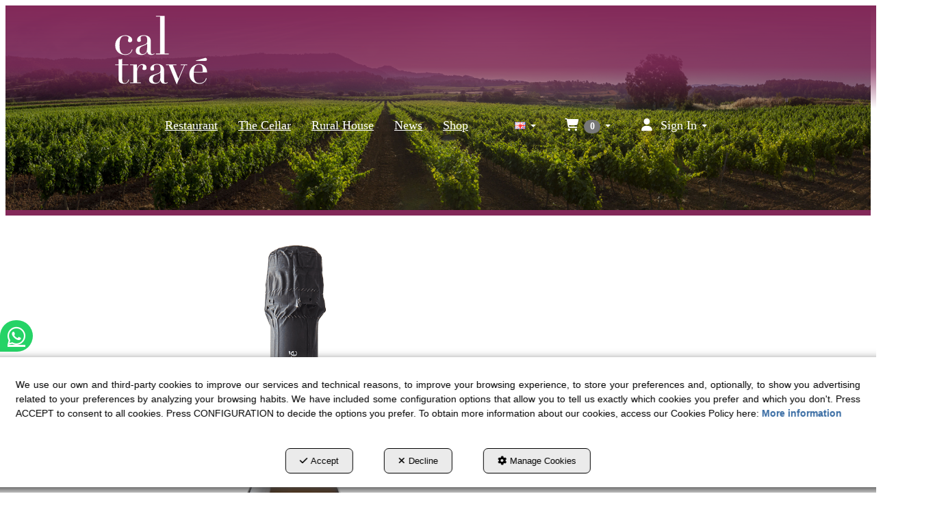

--- FILE ---
content_type: text/html; charset=UTF-8
request_url: https://sanstrave.com/en/pr/the-shop/sanstrave-brut-nature-gran-reserva-2011-CGR2018-3
body_size: 17465
content:
<!DOCTYPE html>
<html lang="en"  itemscope itemtype="http://schema.org/WebPage">
    <head>
                    <meta charset="utf-8" />
            <meta name="viewport" content="width=device-width, initial-scale=1, maximum-scale=5, viewport-fit=cover" />
            <meta name="robots" content="index, follow, archive" />
            <meta name="author" content="Ebasnet Web Solutions" />
                                                <link rel="dns-prefetch" href="https://cdnebasnet.com" />
                            
            <title>Cava Brut Nature Gran Reserva 2018 | Sanstrave</title>
            <meta name="description" content="Brut Nature Gran Reserva, macabeo, perellada i xarel-lo 32 months ageing." />
            <meta name="keywords" content="restaurante,bodega,casa rural,vinos,cavas,solivella" />

                <!-- Schema.org markup -->
    <meta itemprop="name" content="Cava Brut Nature Gran Reserva 2018" />
    <meta itemprop="description" content="Brut Nature Gran Reserva, macabeo, perellada i xarel-lo 32 months ageing." />
    <meta itemprop="keywords" content="restaurante,bodega,casa rural,vinos,cavas,solivella" />
    <meta itemprop="url" content="https://sanstrave.com/en/pr/the-shop/sanstrave-brut-nature-gran-reserva-2011-CGR2018-3" />

                <!-- Twitter Card data -->
    <meta name="twitter:card" content="product">
    <meta name="twitter:title" content="Cava Brut Nature Gran Reserva 2018">
    <meta name="twitter:description" content="Brut Nature Gran Reserva, macabeo, perellada i xarel-lo 32 months ageing.">
    <meta name="twitter:image" content="https://cdnebasnet.com/data/cache/opt_png/eshop/sanstrave/images/products/i/6/p6/0000-brindis-3739166224-1400x1400.png">

            <meta name="twitter:data1" content="€11.00">
        <meta name="twitter:label1" content="PRICE">
    
    <meta name="twitter:data2" content="Sanstravé">
    <meta name="twitter:label2" content="BRAND">     

               
    <!-- Open Graph data -->
    <meta property="og:title" content="Cava Brut Nature Gran Reserva 2018" />
    <meta property="og:url" content="https://sanstrave.com/en/pr/the-shop/sanstrave-brut-nature-gran-reserva-2011-CGR2018-3" />
    <meta property="og:description" content="Brut Nature Gran Reserva, macabeo, perellada i xarel-lo 32 months ageing." />
    <meta property="og:site_name" content="Sanstrave" />
    <meta property="og:type" content="product" />
    <meta property="og:image" content="https://cdnebasnet.com/data/cache/opt_png/eshop/sanstrave/images/products/i/6/p6/0000-brindis-3739166224-1400x1400.png" />

            <meta property="og:price:amount" content="11.00" />
        <meta property="og:price:currency" content="EUR" /> 
    
                                                
        <link rel="shortcut icon" href="https://cdnebasnet.com/data/eshop/sanstrave/images/logos/favicon.png?1656315392?" />

            <link rel="canonical" href="https://sanstrave.com/en/pr/champagne/sanstrave-brut-nature-gran-reserva-2011-CGR2018-1"/>

            
            <link rel="stylesheet" href="https://cdnebasnet.com/build/frontend_main.0d9ef568.css"> 

<link rel="stylesheet" href="https://cdnebasnet.com/build/eshop_frontend.61f18850.css">
<link href="https://cdnebasnet.com/data/eshop/sanstrave/themes/norma/main.css?1769103331" type="text/css" rel="stylesheet" />

<script>
(function() {
    function reorderAllStyles() {
        var head = document.head;
        var allLinks = Array.from(head.querySelectorAll('link[rel="stylesheet"]'));

        var buildLinks = allLinks.filter(link => link.href.includes('/build/') && link.href.includes('.css'));
        var stylesLink = allLinks.find(link => link.href.includes('assets/styles.css'));
        var proStylesLink = allLinks.find(link => link.href.includes('pro_styles.css'));
        var otherLinks = allLinks.filter(link =>
            !link.href.includes('/build/') &&
            !link.href.includes('assets/styles.css') &&
            !link.href.includes('pro_styles.css')
        );
        allLinks.forEach(link => link.remove());

        otherLinks.forEach(link => head.appendChild(link));
        buildLinks.forEach(link => head.appendChild(link));
        if (stylesLink) head.appendChild(stylesLink);
        if (proStylesLink) head.appendChild(proStylesLink);
    }
    document.addEventListener('DOMContentLoaded', function() { reorderAllStyles() });
    window.addEventListener('load', function() { reorderAllStyles() });
})();
</script>

<link href="https://cdnebasnet.com/data/eshop/sanstrave/assets/pro_styles.css?1768477910" type="text/css" rel="stylesheet" />
        <!-- HTML5 Shim and Respond.js IE8 support of HTML5 elements and media queries -->
        <!-- WARNING: Respond.js doesn't work if you view the page via file:// -->
        <!--[if lt IE 9]>
          <script src="https://oss.maxcdn.com/libs/html5shiv/3.7.0/html5shiv.js"></script>
          <script src="https://oss.maxcdn.com/libs/respond.js/1.4.2/respond.min.js"></script>
        <![endif]-->

                    <!-- Global site tag (gtag.js) - Google Analytics -->
    <script>
        window.dataLayer = window.dataLayer || [];
        function gtag(){dataLayer.push(arguments);}

        gtag('consent', 'default', {
            'ad_storage': 'denied',
            'ad_user_data': 'denied',
            'ad_personalization': 'denied',
            'analytics_storage': 'denied',
            'functionality_storage': 'denied'
        });
    </script>

    <script async src="https://www.googletagmanager.com/gtag/js?id=UA-71918488-1"></script>
    <script>
        window.dataLayer = window.dataLayer || [];
        function gtag(){dataLayer.push(arguments);}

        gtag('js', new Date());
        gtag('config', 'UA-71918488-1', {
            'link_attribution': false
                    });
            </script>
                <meta name="msvalidate.01" content="A50677E01C361872DF29E51C9C62F60D" />                        </head>


    <body class="category_product_show frontend norma product-6 main-category-1">
                                                
    <div id="fb-root"></div>
    <script>
        window.fbAsyncInit = function() {
            FB.init({
                appId            : '335292447103339',
                autoLogAppEvents : true,
                xfbml            : true,
                version          : 'v16.0'
            });
            FB.AppEvents.logPageView();
        };
    </script>
    <script async defer crossorigin="anonymous" src="https://connect.facebook.net/en_US/sdk.js"></script>

        
    <header>
    <div class="row">
        <div class="col-sm-2 col-md-3 header-left">
            <div class="logo" itemscope itemtype="http://schema.org/Organization">
                <a href="https://sanstrave.com/" itemprop="url" role="button" tabindex="0" aria-label="Sanstrave">
                    <img src="https://cdnebasnet.com/data/eshop/sanstrave/images/logos/logo.svg?1656315401?" class="img-responsive" alt="Sanstrave" itemprop="logo">
                </a>
                <meta itemprop="name" content="Sanstrave">
            </div>
            <div class="inverted_logo">
                <a href="https://sanstrave.com/" role="button" tabindex="0" aria-label="Sanstrave">
                    <img src="https://cdnebasnet.com/data/eshop/sanstrave/images/logos/inverted_logo.svg?1656315408?" class="img-responsive" alt="Sanstrave">
                </a>
            </div>
        </div>

        <div class="col-sm-10 col-md-9 header-right">
            <nav class="navbar navbar-default">
    <div class="navbar-header">
        <button type="button" class="navbar-toggle" data-toggle="collapse" data-target=".main_menu">
            <span class="sr-only">Toggle navigation</span>
            <span class="icon-bar"></span>
            <span class="icon-bar"></span>
            <span class="icon-bar"></span>
        </button>
        <a class="visible-xs navbar-brand" href="#">Sanstrave</a>
    </div>

    <div class="collapse navbar-collapse main_menu">
            <ul role="menu" class="depth_0 nav nav-horitzontal navbar-nav">
							
		<li role="menuitem">
		    
			<a
				target="_self"
				tabindex="0"
				role="button"
				aria-label="Restaurant"
													class="show-loading"
																									href="/en/c/el-restaurant-2
					"
							>
			    			    								    						    <div class="menu_info">
			    	<span class="title">Restaurant</span>
								    				    </div>
			</a>
					</li>
							
		<li role="menuitem">
		    
			<a
				target="_self"
				tabindex="0"
				role="button"
				aria-label="The Cellar"
													class="show-loading"
																									href="/en/c/la-bodega-4
					"
							>
			    			    								    						    <div class="menu_info">
			    	<span class="title">The Cellar</span>
								    				    </div>
			</a>
					</li>
																								
		<li class=" dropdown" role="menuitem">
		    
			<a
				target="_self"
				tabindex="0"
				role="button"
				aria-label="Rural House"
																	data-toggle="dropdown"
					aria-haspopup="true"
					aria-expanded="false"
																					href=""
							>
			    			    								    						    <div class="menu_info">
			    	<span class="title">Rural House</span>
								    	<span role="presentation" class="caret"></span>			    </div>
			</a>
							  
			        <ul role="menu" class="depth_1 dropdown-menu"  aria-label="dropdown-menu"     
                            
        
    >
							
		<li role="menuitem">
		    
			<a
				target="_self"
				tabindex="0"
				role="button"
				aria-label="Cal Gasset"
													class="show-loading"
																									href="/en/c/cal-gasset-23
					"
							>
			    			    								    						    <div class="menu_info">
			    	<span class="title">Cal Gasset</span>
								    				    </div>
			</a>
					</li>
							
		<li role="menuitem">
		    
			<a
				target="_self"
				tabindex="0"
				role="button"
				aria-label="Activities"
													class="show-loading"
																									href="/en/c/activities-25
					"
							>
			    			    								    						    <div class="menu_info">
			    	<span class="title">Activities</span>
								    				    </div>
			</a>
					</li>
		<li class="highlighteds" role="menuitem" aria-label="Highlighted menu entries">
			</li>
</ul>


					</li>
							
		<li role="menuitem">
		    
			<a
				target="_self"
				tabindex="0"
				role="button"
				aria-label="News"
													class="show-loading"
																									href="/en/b/news-1
					"
							>
			    			    								    						    <div class="menu_info">
			    	<span class="title">News</span>
								    				    </div>
			</a>
					</li>
							
		<li role="menuitem">
		    
			<a
				target="_self"
				tabindex="0"
				role="button"
				aria-label="Shop"
													class="show-loading"
																									href="/en/ct/the-shop-3
					"
							>
			    			    								    						    <div class="menu_info">
			    	<span class="title">Shop</span>
								    				    </div>
			</a>
					</li>
		<li class="highlighteds" role="menuitem" aria-label="Highlighted menu entries">
			</li>
</ul>


    </div>
</nav>
                            <nav class="navbar navbar-default navbar-right">
                    <div class="navbar-header">
                        <button type="button" class="navbar-toggle" data-toggle="collapse" data-target=".right_nav" tabindex="0" aria-label="Toggle navigation">
                            <span class="sr-only">Toggle navigation</span>
                            <i class="fa-solid fa-user"></i>
                                                                    <span class="badge cart-num-items" href-update="/en/cart/num-items">0</span>

                                                    </button>
                    </div>

                    <div class="collapse navbar-collapse right_nav">
                        <ul class="nav navbar-nav" role="menu">
                            
    
    
    <li class="languages languages-dropdown dropdown" role="menuitem">
        <a class="dropdown-toggle" data-toggle="dropdown" aria-label="English" aria-expanded="false" aria-haspopup="true" tabindex="0" role="button">
            <img src='https://cdnebasnet.com/themes/norma/images/flags/en.png?1639590653' title="English" alt="English">
            <span role="presentation" class="caret"></span>
        </a>
        <ul class="dropdown-menu dropdown-menu-right" role="menu">
                            <li  role="menuitem">
                    <a rel="alternate" hreflang="ca" href="/ca/pr/la-botiga/sanstrave-brut-nature-gran-reserva-2018-CGR2018-3" title="Català" role="button" tabindex="0" aria-label="Català">
                        Català <img src='https://cdnebasnet.com/themes/norma/images/flags/ca.png?1639590653' title="Català" alt="Català">
                    </a>
                </li>
                            <li class="disabled" role="menuitem">
                    <a rel="alternate" hreflang="en" href="/en/pr/the-shop/sanstrave-brut-nature-gran-reserva-2011-CGR2018-3" title="English" role="button" tabindex="0" aria-label="English">
                        English <img src='https://cdnebasnet.com/themes/norma/images/flags/en.png?1639590653' title="English" alt="English">
                    </a>
                </li>
                            <li  role="menuitem">
                    <a rel="alternate" hreflang="es" href="/es/pr/la-tienda/sanstrave-brut-nature-gran-reserva-2011-CGR2018-3" title="Castellano" role="button" tabindex="0" aria-label="Castellano">
                        Castellano <img src='https://cdnebasnet.com/themes/norma/images/flags/es.png?1639590653' title="Castellano" alt="Castellano">
                    </a>
                </li>
                    </ul>
    </li>


                                                                                                    
    <li class="shopping_cart_container dropdown " role="menuitem">
                <a class="dropdown-toggle " data-toggle="dropdown" rel="nofollow" tabindex="0" role="button" aria-label="Shopping Cart" aria-expanded="false" aria-haspopup="true">
            <i class="fa-solid fa-cart-shopping"></i>            <span class="badge cart-num-items" href-update="/en/cart/num-items">0</span>
            <span role="presentation" class="caret"></span>
        </a>
                <div class="dropdown-menu">
            <div class="dropdown-menu-wrapper">
                


<div class="shopping_cart">
	
		<div class="items">
					<div class="well text-center"><span class="empty-basket">Empty Basket</span></div>
			</div>
	
	
</div>
            </div>
        </div>
    </li>

                                
                                
                                                        <li class="user-login dropdown"  role="menuitem">
                <a class="dropdown-toggle sign-in" data-toggle="dropdown" rel="nofollow" aria-label="Sign In" role="button" tabindex="0" aria-haspopup="true" aria-expanded="false">
                    <i role="presentation" class="fa-solid fa-user fa-fw"></i> <span class="text">Sign In</span> <span class="caret"></span>
                </a>
                                <div class="dropdown-menu dropdown-menu-right">
                    <div class="dropdown-menu-wrapper">
                                        

<div data-controller="shared--dp-login"
    data-shared--dp-login-params-value="{&quot;action&quot;:&quot;\/en\/login_check&quot;,&quot;login&quot;:&quot;Login&quot;,&quot;password&quot;:&quot;Password&quot;,&quot;username&quot;:&quot;youremail@example.com&quot;,&quot;lastUsername&quot;:&quot;&quot;,&quot;autofocus&quot;:false}"
>
    <div class="ssc-card ssc-wrapper">
        <div class="ssc-head-line"></div><br>
        <div class="ssc-head-line"></div><br>
        <div class="ssc-head-line"></div><br>
    </div>
</div>
                        <span class="forgot">
                            <a href="/en/customers/forgotten-password" role="button" tabindex="0" rel="nofollow" aria-label="Password forgotten? Click here.">Password forgotten? Click here.</a>
                        </span>

                                                    <span class="not_registered">
                                <a href="/en/customers/signup" role="button" tabindex="0" rel="nofollow" aria-label="Not registered? Sign up now!">Not registered? Sign up now!</a>
                            </span>
                         
                        
                                           
                    </div>
                </div>
            </li>
         
    
                                                    </ul>
                    </div>
                </nav>
                    </div>
    </div>
</header>
<div class="site_header">
    
		
</div>

    <div class="carousel-outercontainer">
         
                        <div class="carousel_container " aria-label="carousel" role="contentinfo">
        <div id="carousel_13" class="carousel slide"
    data-ride="carousel" aria-label="carousel" role="contentinfo">
    
    <div class="carousel-inner" role="group" aria-label="Botiga">
                    <div class="item active slide-1">
                
                                                                                                <img
                                class="img-responsive"
                                src="https://cdnebasnet.com/data/cache/opt_jpg/eshop/sanstrave/images/slides/27-291650323-1900x1900.jpg"
                                alt="Botiga"
                                                                    fetchpriority="high"
                                                            />
                                            
                    
                            </div>
                        </div>

    </div>
    </div>

        </div>
                <div class="main_container" role="main">
                    
		
                    
		
                    
		
                                
                        
        <div class="row">
                                                                                            
            <main class="col-sm-12 col-md-12 col-lg-12">
                                                <span class="clearfix"></span>
                                                    
    <nav>
    <ol class="breadcrumb hidden" itemscope itemtype="http://schema.org/BreadcrumbList" aria-label="breadcrumbs">
                                    <li itemprop="itemListElement" itemscope itemtype="http://schema.org/ListItem">
                    <a class="show-loading" href="/en/" itemprop="item" tabindex="0" role="button" aria-label="Home">
                        <span role="presentation" class="glyphicon glyphicon-home"></span>
                    </a>
                    <meta itemprop="name" content="Home" />
                    <meta itemprop="position" content="1" />
                </li>
                                                <li itemprop="itemListElement" itemscope itemtype="http://schema.org/ListItem">
                    <a class="show-loading" href="/en/ct/the-shop-3" itemprop="item" tabindex="0" aria-label="The Shop" role="button">
                        <span itemprop="name">The Shop</span>
                    </a>
                    <meta itemprop="position" content="2" />
                </li>
                                                <li class="active" aria-label="Cava Brut Nature Gran Reserva 2018">Cava Brut Nature Gran Reserva 2018</li>
                        </ol>
</nav> 
                <div class="flash_messages"></div>

            
		
            
		
            
		
                                <div id="product_detailed" itemscope itemtype="http://schema.org/Product">
            	    
                                
<div class="row">
    <div class="col-sm-4 col-md-5 product-photos">
                        


        
        
    <div id="photos_6" class="photos " data-nav="thumbs" data-arrows="true" data-width="100%" data-thumbwidth="150"
        data-thumbheight="180" data-allowfullscreen="true">
                    <img src="https://cdnebasnet.com/data/cache/opt_png/eshop/sanstrave/images/products/i/6/p6/0000-brindis-3739166224-1400x1400.png" alt="Cava Brut Nature Gran Reserva 2018 - ">
            </div>
    <meta itemprop="image" content="https://cdnebasnet.com/data/cache/opt_png/eshop/sanstrave/images/products/i/6/p6/0000-brindis-3739166224-1400x1400.png" />


                    <meta itemprop="category" content="Champagne" />
                    <meta itemprop="category" content="The Shop" />
            </div>

	<div class="col-sm-8 col-md-7 product-details">
                                <div class="brand" itemprop="brand" itemscope itemtype="http://schema.org/Brand">
                                    <img src="https://cdnebasnet.com/data/eshop/sanstrave/images/brands/1.png?1656320937" class="img-responsive" alt="Sanstravé" title="Sanstravé"/>
                    <meta itemprop="logo" content="https://cdnebasnet.com/data/eshop/sanstrave/images/brands/1.png?1656320937" />
                                <span class="plabel">Brand: </span>
                <span class="value" itemprop='name'>Sanstravé</span>
            </div>
        
		<div class="product">
    <h1 class="name" itemprop="name">Cava Brut Nature Gran Reserva 2018</h1>

    
    <h3 class="brand-name">Sanstravé</h3>
    <div class="short_desc" itemprop="description">Brut Nature Gran Reserva, macabeo, perellada i xarel-lo 32 months ageing.</div>
    
            <div id="long_desc">
            
<div class="text"><strong><span style="color:#832959;">TASTING NOTE:</span></strong><br />
Bright golden shiny yellow colour, clean and honest in nose, with plenty of fruit notes as pear, apple, plum and citric notes. Very delicate in mouth, light and creamy thanks to its perfectly integrated carbonic, subtle and fresh.<br />
<br />
<strong><span style="color:#832959;">TYPE:</span> </strong><br />
Brut Nature Gran Reserva (Premium Range). With no expedition liqueur added.<br />
<br />
<strong><span style="color:#832959;">COUPAGE:</span></strong><br />
- 50% Macabeu, 25% Parellada, 15% Xarel&middot;lo, 10% Chardonnay.<br />
- Ageing period (crianza) : 32 month minimum. Year 2018.<br />
- Robert Parker guide: 90/100.</div>


        </div>
    
                        <div class="reference">
                <i role="presentation" class="icon icon-clipboard"></i>
                <span class="plabel">Ref.</span>
                <span class="value" itemprop="sku">CGR2018</span>
            </div>
        
        
        	
    <meta itemprop="itemCondition" content="http://schema.org/NewCondition" />

    
	
	

    <div itemprop="offers" itemscope itemtype="http://schema.org/Offer">
		            
            
            


                
                    
        


                                <div class="price_box" itemprop="priceSpecification" itemscope itemtype="http://schema.org/PriceSpecification">
                
          
        
                    <div class="final_price">
                <span class="plabel">Price:</span> 
                                    <span class="value" role="text">€11.00</span>
                    <meta itemprop="price" content="11.00" />
                    <span class="vat_msg">
                        (VAT included)
                    </span>
                                                </div>
                                    <meta itemprop="priceCurrency" content="EUR" />
        <meta itemprop="valueAddedTaxIncluded" content="true" />
    </div>
    


                        </div>

            
        
            
    <form class="addItemForm" action="/en/cart/add/6" method="POST" data-action="modal"  data-action-href="/en/cart/show">
        <input type="text" name="units" tabindex="0" class="units form-control touch-spin" value="1" 
               data-step="1" data-decimals="0"
               data-min="1" data-max="null" 
               data-max-alert="You have reached the maximum units allowed for the purchase of this item" aria-label="Selling Units" aria-labelledby="units"
                       >
                                    <button type="submit" class="btn btn-success submit" data-toggle="tooltip" 
                data-original-title="ADD TO CART"  onClick="gtagFunction('6', 'add_to_cart')"  tabindex="0" aria-label="Shopping Cart">
                <i role="presentation" class="fa-solid fa-cart-shopping"></i>                <span class="btn_label">ADD TO CART</span>
            </button>
                        </form>
    

    


    
    
    </div>
                    <ul class="tagValues" role="list">
                                <li class="tagValue" role="listitem">
                                    <img src="https://cdnebasnet.com/data/eshop/sanstrave/images/tags/2.png?1707382313" alt="Vinari de PLATA" data-toggle="tooltip" data-original-title="Vinari de PLATA">
                                <span class="tag-label">Vinari de PLATA</span>
            </li>
            </ul>

	</div>
</div>

    <div class="socialShares">
        <div class="label">Share it:</div>
        <ul role="list">
            <li class="facebook" role="listitem">
<script>
    var facebookUrl = window.location.href;
</script>

<a tabindex="0" role="button" aria-label="facebook-share" href="https://www.facebook.com/sharer/sharer.php" rel="nofollow" onclick="javascript:window.open(this.href + '?u=' + encodeURI(facebookUrl), '', 'menubar=no,toolbar=no,resizable=yes,scrollbars=yes,height=600,width=600');return false;" title="Facebook">
        	<i class="fa-brands fa-facebook fa-fw" alt="Facebook"></i>
    
        	<span>Facebook</span>
    </a></li>
            <li class="twitter" role="listitem">
<script>
    var twitterUrl = window.location.href;
</script>

<a tabindex="0" role="button" aria-label="twitter-share" href="https://twitter.com/intent/tweet" rel="nofollow" onclick="javascript:window.open(this.href + '?url=' + encodeURI(twitterUrl) + '&text=' + encodeURI(document.title), '', 'menubar=no,toolbar=no,resizable=yes,scrollbars=yes,height=600,width=600');return false;" title="Twitter">
        	<i role="presentation" class="fa-brands fa-x-twitter fa-fw" alt="Twitter"></i>
    
        	 <span>Twitter</span>
    </a></li>
            <li class="linkedin" role="listitem">
<a tabindex="0" role="button" aria-label="LinkedIn" href="http://www.linkedin.com/shareArticle?mini=true&amp;ro=true&amp;trk=EasySocialShareButtons" onclick="javascript:window.open(this.href + '&amp;url=' + encodeURI(window.location.href) + '&amp;title=' + encodeURI(document.title), '', 'menubar=no,toolbar=no,resizable=yes,scrollbars=yes,height=600,width=600');return false;" title="LinkedIn" target="_blank" rel="nofollow">
	    	<i class="fa-brands fa-linkedin-in fa-fw" alt="Linkedin"></i>
    
        	 <span>LinkedIn</span>
    </a></li>
            <li class="whatsapp" role="listitem">
<a tabindex="0" role="button" href="https://api.whatsapp.com/send" rel="nofollow" onclick="javascript:window.open(this.href + '?text=' + encodeURI(window.location.href), '', 'menubar=no,toolbar=no,resizable=yes,scrollbars=yes,height=600,width=600');return false;" title="WhatsApp" aria-label="WhatsApp">
            <i class="fa-brands fa-whatsapp fa-fw" alt="WhatsApp"></i>
    
             <span>WhatsApp</span>
    </a></li>
            <li class="email" role="listitem">
<a tabindex="0" aria-label="Email" role="button" href="#" onclick="javascript:window.location='mailto:?subject='+document.title+'&body='+ encodeURI(window.location.href);" rel="nofollow" class="email-btn" title="Email">
	    	<i class="fa-regular fa-envelope fa-fw" alt="Email"></i>
    
        	<span>Email</span>
    </a></li>
                    </ul>
    </div>



            </div>
        
            
        <div id="extra-descriptions">
                                                <div role="presentation" class="separator"></div>
                <div class="extra-description extra-description-0">
                    <h2>Poema</h2>
                    <div class="extra_desc_text"><div id="exTab1">
<ul class="nav nav-pills">
	<li class="active"><a data-toggle="tab" href="#1a">Poem</a></li>
</ul>

<div class="tab-content clearfix">
<div class="tab-pane active" id="1a">
<div class="row">&nbsp;
<div class="col-sm-8"><img alt="" src="https://cdnebasnet.com/data/cache/opt_png/eshop/sanstrave/uploads/images/productes/BrutNature-3604316185-1400x1400.png" style="width: 100%;" /></div>

<div class="col-sm-4">
<div class="caixa-musica">
<audio controls="controls" id="audiopoema" src="https://cdnebasnet.com/data/eshop/sanstrave/uploads/docs/brindis.mp3?1441736700">&nbsp;</audio>
<a href="#" id="audioControl"><i style="color: white; font-size:6em;" class="far fa-play-circle" onclick="reproduir()"></i></a></div>
</div>
</div>
</div>
</div>
</div></div>
                </div>
                                    </div>






    

    
                        <div class="innerfooter container-fluid">
        <div class="row">
            <div class="col-sm-6">
                
		
            </div>
            <div class="col-sm-6">
                
		
            </div>
        </div>
    </div>
            
							<div id="container-category_product3_innerfooter" class="widgetsContainer no_title" style="padding: 30px 0px 0px 0px;">
					
				
                
        
        
                    
            <div id="widget_productsbycategory" class="widget widget_productsByCategory " >
            <h4 class="widget_title" >All our products:</h4>                                                            	<div class="carousel_container">
                	            <div id="owl-carousel-523010871" class="owl-carousel-wrapper">
        <div class="owl-carousel no-indicators product_list" data-slides-xl=5 data-slides-lg=3 data-slides-md=3 
            data-slides-sm=2 data-slides-xs=1 data-loop=false data-autoplay=true>
                                                <div class="item product active">
                        
    
                                    

<div class="view-mode-grid">
                    

        

        <div class="product_thumbnail thumbnail">
        <a class="show-loading" href="/en/pr/wines-winery-sanstrave/sanstrave-agraiment-2011-AGRA2022-2" tabindex="0" aria-label="AGRAÏMENT 2022">            <div class="photo">
                <span class="helper"></span>
                <img src="https://cdnebasnet.com/data/cache/opt_png/eshop/sanstrave/images/products/i/1/8/p18/0000-botella5-155816280-1400x1400.png" alt="AGRAÏMENT 2022" />
                                
            </div>
        </a>
      	<div class="caption">
        	<a class="show-loading" href="/en/pr/wines-winery-sanstrave/sanstrave-agraiment-2011-AGRA2022-2" role="button" tabindex="0" aria-label="AGRAÏMENT 2022"><h3>AGRAÏMENT 2022</h3></a>            
            <span class="short-desc">Single variety, 100% Syrah, 6 months in French oak barrels and the rest of time in the bottle.</span>
            <span class="reference">
                <span class="plabel">Ref.</span>
                <span class="value">AGRA2022</span>
            </span>
            
            
            <div class="brand">Sanstravé</div>                            
                                        


                    </div>

        <div class="footer">
                                                <div class="price_box">
                                                
                                                    <div class="final_price">
                                <span class="plabel">Price:</span>
                                                                    <span class="value" role="text">€13.00</span>
                                                            </div>
                        
                                                    <div class="vat_msg">
                                ( VAT included )
                            </div>
                                            </div>
                            
            <div class="buttons">
            <a href="/en/pr/wines-winery-sanstrave/sanstrave-agraiment-2011-AGRA2022-2" class="btn btn-primary product-info show-loading" data-toggle="tooltip" data-original-title="View product" tabindex="0" role="button" aria-label="View product">
            <i class="fa-solid fa-circle-info"></i>
        </a>
                                    
    <form class="addItemForm" action="/en/cart/add/18" method="POST" data-action="modal"  data-action-href="/en/cart/show">
        <input type="text" name="units" tabindex="0" class="units form-control touch-spin" value="1" 
               data-step="1" data-decimals="0"
               data-min="1" data-max="null" 
               data-max-alert="You have reached the maximum units allowed for the purchase of this item" aria-label="Selling Units" aria-labelledby="units"
                       >
                                    <button type="submit" class="btn btn-success submit" data-toggle="tooltip" 
                data-original-title="ADD TO CART"  onClick="gtagFunction('18', 'add_to_cart')"  tabindex="0" aria-label="Shopping Cart">
                <i role="presentation" class="fa-solid fa-cart-shopping"></i>                <span class="btn_label">ADD TO CART</span>
            </button>
                        </form>
    

    


            </div>
        </div>
    </div>
</div>
                    </div>
                                                                <div class="item product ">
                        
    
                                    

<div class="view-mode-grid">
                    

                <div class="highlighted_tag">
                    <span data-toggle="tooltip" data-original-title="Ecologic Wine">
                <img src="https://cdnebasnet.com/data/eshop/sanstrave/images/tags/5.png?1742890029" alt="Ecologic Wine" />
            </span>
            </div>


        <div class="product_thumbnail thumbnail">
        <a class="show-loading" href="/en/pr/the-shop/cami-de-tardor-CTTREPAT24-3" tabindex="0" aria-label="Camí De Tardor 2024 eco.">            <div class="photo">
                <span class="helper"></span>
                <img src="https://cdnebasnet.com/data/cache/opt_png/eshop/sanstrave/images/products/i/2/1/p21/0000-cami-3863220574-1400x1400.png" alt="Camí De Tardor 2024 eco." />
                                
            </div>
        </a>
      	<div class="caption">
        	<a class="show-loading" href="/en/pr/the-shop/cami-de-tardor-CTTREPAT24-3" role="button" tabindex="0" aria-label="Camí De Tardor 2024 eco."><h3>Camí De Tardor 2024 eco.</h3></a>            
            <span class="short-desc">100 % trepat ros&eacute; wine</span>
            <span class="reference">
                <span class="plabel">Ref.</span>
                <span class="value">CTTREPAT24</span>
            </span>
            
            
            <div class="brand">Sanstravé</div>                            
                                        


                    </div>

        <div class="footer">
                                                <div class="price_box">
                                                
                                                    <div class="final_price">
                                <span class="plabel">Price:</span>
                                                                    <span class="value" role="text">€9.50</span>
                                                            </div>
                        
                                                    <div class="vat_msg">
                                ( VAT included )
                            </div>
                                            </div>
                            
            <div class="buttons">
            <a href="/en/pr/the-shop/cami-de-tardor-CTTREPAT24-3" class="btn btn-primary product-info show-loading" data-toggle="tooltip" data-original-title="View product" tabindex="0" role="button" aria-label="View product">
            <i class="fa-solid fa-circle-info"></i>
        </a>
                                    
    <form class="addItemForm" action="/en/cart/add/21" method="POST" data-action="modal"  data-action-href="/en/cart/show">
        <input type="text" name="units" tabindex="0" class="units form-control touch-spin" value="1" 
               data-step="1" data-decimals="0"
               data-min="1" data-max="null" 
               data-max-alert="You have reached the maximum units allowed for the purchase of this item" aria-label="Selling Units" aria-labelledby="units"
                       >
                                    <button type="submit" class="btn btn-success submit" data-toggle="tooltip" 
                data-original-title="ADD TO CART"  onClick="gtagFunction('21', 'add_to_cart')"  tabindex="0" aria-label="Shopping Cart">
                <i role="presentation" class="fa-solid fa-cart-shopping"></i>                <span class="btn_label">ADD TO CART</span>
            </button>
                        </form>
    

    


            </div>
        </div>
    </div>
</div>
                    </div>
                                                                <div class="item product ">
                        
    
                                    

<div class="view-mode-grid">
                    

                <div class="highlighted_tag">
                    <span data-toggle="tooltip" data-original-title="Vinari de PLATA">
                <img src="https://cdnebasnet.com/data/eshop/sanstrave/images/tags/2.png?1707382313" alt="Vinari de PLATA" />
            </span>
            </div>


        <div class="product_thumbnail thumbnail">
        <a class="show-loading" href="/en/pr/champagne/sanstrave-brut-nature-gran-reserva-2011-CGR2018-1" tabindex="0" aria-label="Cava Brut Nature Gran Reserva 2018">            <div class="photo">
                <span class="helper"></span>
                <img src="https://cdnebasnet.com/data/cache/opt_png/eshop/sanstrave/images/products/i/6/p6/0000-brindis-3739166224-1400x1400.png" alt="Cava Brut Nature Gran Reserva 2018" />
                                
            </div>
        </a>
      	<div class="caption">
        	<a class="show-loading" href="/en/pr/champagne/sanstrave-brut-nature-gran-reserva-2011-CGR2018-1" role="button" tabindex="0" aria-label="Cava Brut Nature Gran Reserva 2018"><h3>Cava Brut Nature Gran Reserva 2018</h3></a>            
            <span class="short-desc">Brut Nature Gran Reserva, macabeo, perellada i xarel-lo 32 months ageing.</span>
            <span class="reference">
                <span class="plabel">Ref.</span>
                <span class="value">CGR2018</span>
            </span>
            
            
            <div class="brand">Sanstravé</div>                            
                                        


                    </div>

        <div class="footer">
                                                <div class="price_box">
                                                
                                                    <div class="final_price">
                                <span class="plabel">Price:</span>
                                                                    <span class="value" role="text">€11.00</span>
                                                            </div>
                        
                                                    <div class="vat_msg">
                                ( VAT included )
                            </div>
                                            </div>
                            
            <div class="buttons">
            <a href="/en/pr/champagne/sanstrave-brut-nature-gran-reserva-2011-CGR2018-1" class="btn btn-primary product-info show-loading" data-toggle="tooltip" data-original-title="View product" tabindex="0" role="button" aria-label="View product">
            <i class="fa-solid fa-circle-info"></i>
        </a>
                                    
    <form class="addItemForm" action="/en/cart/add/6" method="POST" data-action="modal"  data-action-href="/en/cart/show">
        <input type="text" name="units" tabindex="0" class="units form-control touch-spin" value="1" 
               data-step="1" data-decimals="0"
               data-min="1" data-max="null" 
               data-max-alert="You have reached the maximum units allowed for the purchase of this item" aria-label="Selling Units" aria-labelledby="units"
                       >
                                    <button type="submit" class="btn btn-success submit" data-toggle="tooltip" 
                data-original-title="ADD TO CART"  onClick="gtagFunction('6', 'add_to_cart')"  tabindex="0" aria-label="Shopping Cart">
                <i role="presentation" class="fa-solid fa-cart-shopping"></i>                <span class="btn_label">ADD TO CART</span>
            </button>
                        </form>
    

    


            </div>
        </div>
    </div>
</div>
                    </div>
                                                                <div class="item product ">
                        
    
                                    

<div class="view-mode-grid">
                    

                <div class="highlighted_tag">
                    <span data-toggle="tooltip" data-original-title="Vinari d&#039;OR">
                <img src="https://cdnebasnet.com/data/eshop/sanstrave/images/tags/1.png?1707382016" alt="Vinari d&#039;OR" />
            </span>
            </div>


        <div class="product_thumbnail thumbnail">
        <a class="show-loading" href="/en/pr/champagne/sanstrave-brut-nature-trepat-CTREPAT2022-1" tabindex="0" aria-label="CAVA BRUT NATURE TREPAT 2022">            <div class="photo">
                <span class="helper"></span>
                <img src="https://cdnebasnet.com/data/cache/opt_png/eshop/sanstrave/images/products/i/3/p3/0000-botella3-2736760296-1400x1400.png" alt="CAVA BRUT NATURE TREPAT 2022" />
                                
            </div>
        </a>
      	<div class="caption">
        	<a class="show-loading" href="/en/pr/champagne/sanstrave-brut-nature-trepat-CTREPAT2022-1" role="button" tabindex="0" aria-label="CAVA BRUT NATURE TREPAT 2022"><h3>CAVA BRUT NATURE TREPAT 2022</h3></a>            
            <span class="short-desc">Cava Brut Nature, single variety 100% Trepat, 18 months aging</span>
            <span class="reference">
                <span class="plabel">Ref.</span>
                <span class="value">CTREPAT2022</span>
            </span>
            
            
            <div class="brand">Sanstravé</div>                            
                                        


                    </div>

        <div class="footer">
                                                <div class="price_box">
                                                
                                                    <div class="final_price">
                                <span class="plabel">Price:</span>
                                                                    <span class="value" role="text">€13.00</span>
                                                            </div>
                        
                                                    <div class="vat_msg">
                                ( VAT included )
                            </div>
                                            </div>
                            
            <div class="buttons">
            <a href="/en/pr/champagne/sanstrave-brut-nature-trepat-CTREPAT2022-1" class="btn btn-primary product-info show-loading" data-toggle="tooltip" data-original-title="View product" tabindex="0" role="button" aria-label="View product">
            <i class="fa-solid fa-circle-info"></i>
        </a>
                                    
    <form class="addItemForm" action="/en/cart/add/3" method="POST" data-action="modal"  data-action-href="/en/cart/show">
        <input type="text" name="units" tabindex="0" class="units form-control touch-spin" value="1" 
               data-step="1" data-decimals="0"
               data-min="1" data-max="null" 
               data-max-alert="You have reached the maximum units allowed for the purchase of this item" aria-label="Selling Units" aria-labelledby="units"
                       >
                                    <button type="submit" class="btn btn-success submit" data-toggle="tooltip" 
                data-original-title="ADD TO CART"  onClick="gtagFunction('3', 'add_to_cart')"  tabindex="0" aria-label="Shopping Cart">
                <i role="presentation" class="fa-solid fa-cart-shopping"></i>                <span class="btn_label">ADD TO CART</span>
            </button>
                        </form>
    

    


            </div>
        </div>
    </div>
</div>
                    </div>
                                                                <div class="item product ">
                        
    
                                    

<div class="view-mode-grid">
                    

                <div class="highlighted_tag">
                    <span class="tag-label">Newness</span>
            </div>


        <div class="product_thumbnail thumbnail">
        <a class="show-loading" href="/en/pr/the-shop/sanstrave-invictus-2014-INVICTUS14-3" tabindex="0" aria-label="CAVA SANSTRAVÉ INVICTUS 2014">            <div class="photo">
                <span class="helper"></span>
                <img src="https://cdnebasnet.com/data/cache/opt_png/eshop/sanstrave/images/products/i/9/p9/0000-cava-novetat-1114598919-1400x1400.png" alt="CAVA SANSTRAVÉ INVICTUS 2014" />
                                
            </div>
        </a>
      	<div class="caption">
        	<a class="show-loading" href="/en/pr/the-shop/sanstrave-invictus-2014-INVICTUS14-3" role="button" tabindex="0" aria-label="CAVA SANSTRAVÉ INVICTUS 2014"><h3>CAVA SANSTRAVÉ INVICTUS 2014</h3></a>            
            <span class="short-desc">Brut Nature Gran Reserva, macabeo, perellada i xarel-lo 120 months ageing.</span>
            <span class="reference">
                <span class="plabel">Ref.</span>
                <span class="value">INVICTUS14</span>
            </span>
            
            
            <div class="brand">Sanstravé</div>                            
                                        


                    </div>

        <div class="footer">
                                                <div class="price_box">
                                                
                                                    <div class="final_price">
                                <span class="plabel">Price:</span>
                                                                    <span class="value" role="text">€28.00</span>
                                                            </div>
                        
                                                    <div class="vat_msg">
                                ( VAT included )
                            </div>
                                            </div>
                            
            <div class="buttons">
            <a href="/en/pr/the-shop/sanstrave-invictus-2014-INVICTUS14-3" class="btn btn-primary product-info show-loading" data-toggle="tooltip" data-original-title="View product" tabindex="0" role="button" aria-label="View product">
            <i class="fa-solid fa-circle-info"></i>
        </a>
                                    
    <form class="addItemForm" action="/en/cart/add/9" method="POST" data-action="modal"  data-action-href="/en/cart/show">
        <input type="text" name="units" tabindex="0" class="units form-control touch-spin" value="1" 
               data-step="1" data-decimals="0"
               data-min="1" data-max="null" 
               data-max-alert="You have reached the maximum units allowed for the purchase of this item" aria-label="Selling Units" aria-labelledby="units"
                       >
                                    <button type="submit" class="btn btn-success submit" data-toggle="tooltip" 
                data-original-title="ADD TO CART"  onClick="gtagFunction('9', 'add_to_cart')"  tabindex="0" aria-label="Shopping Cart">
                <i role="presentation" class="fa-solid fa-cart-shopping"></i>                <span class="btn_label">ADD TO CART</span>
            </button>
                        </form>
    

    


            </div>
        </div>
    </div>
</div>
                    </div>
                                                                <div class="item product ">
                        
    
                                    

<div class="view-mode-grid">
                    

        

        <div class="product_thumbnail thumbnail">
        <a class="show-loading" href="/en/pr/wines-winery-sanstrave/sanstrave-finca-gasset-crepuscle-CR2023-2" tabindex="0" aria-label="Crepuscle 2023">            <div class="photo">
                <span class="helper"></span>
                <img src="https://cdnebasnet.com/data/cache/opt_png/eshop/sanstrave/images/products/i/1/0/p10/0000-crepuscle-1650123132-1400x1400.png" alt="Crepuscle 2023" />
                                
            </div>
        </a>
      	<div class="caption">
        	<a class="show-loading" href="/en/pr/wines-winery-sanstrave/sanstrave-finca-gasset-crepuscle-CR2023-2" role="button" tabindex="0" aria-label="Crepuscle 2023"><h3>Crepuscle 2023</h3></a>            
            <span class="short-desc">Barrels and in bottles the remaining period</span>
            <span class="reference">
                <span class="plabel">Ref.</span>
                <span class="value">CR2023</span>
            </span>
            
            
            <div class="brand">Sanstravé</div>                            
                                        


                    </div>

        <div class="footer">
                                                <div class="price_box">
                                                
                                                    <div class="final_price">
                                <span class="plabel">Price:</span>
                                                                    <span class="value" role="text">€25.00</span>
                                                            </div>
                        
                                                    <div class="vat_msg">
                                ( VAT included )
                            </div>
                                            </div>
                            
            <div class="buttons">
            <a href="/en/pr/wines-winery-sanstrave/sanstrave-finca-gasset-crepuscle-CR2023-2" class="btn btn-primary product-info show-loading" data-toggle="tooltip" data-original-title="View product" tabindex="0" role="button" aria-label="View product">
            <i class="fa-solid fa-circle-info"></i>
        </a>
                                    
    <form class="addItemForm" action="/en/cart/add/10" method="POST" data-action="modal"  data-action-href="/en/cart/show">
        <input type="text" name="units" tabindex="0" class="units form-control touch-spin" value="1" 
               data-step="1" data-decimals="0"
               data-min="1" data-max="null" 
               data-max-alert="You have reached the maximum units allowed for the purchase of this item" aria-label="Selling Units" aria-labelledby="units"
                       >
                                    <button type="submit" class="btn btn-success submit" data-toggle="tooltip" 
                data-original-title="ADD TO CART"  onClick="gtagFunction('10', 'add_to_cart')"  tabindex="0" aria-label="Shopping Cart">
                <i role="presentation" class="fa-solid fa-cart-shopping"></i>                <span class="btn_label">ADD TO CART</span>
            </button>
                        </form>
    

    


            </div>
        </div>
    </div>
</div>
                    </div>
                                                                <div class="item product ">
                        
    
                                    

<div class="view-mode-grid">
                    

                <div class="highlighted_tag">
                    <span data-toggle="tooltip" data-original-title="Ecologic Wine">
                <img src="https://cdnebasnet.com/data/eshop/sanstrave/images/tags/5.png?1742890029" alt="Ecologic Wine" />
            </span>
            </div>


        <div class="product_thumbnail thumbnail">
        <a class="show-loading" href="/en/pr/the-shop/en-pilotis-25-Ep2025-3" tabindex="0" aria-label="En pilotis 2025 Natural and eco.">            <div class="photo">
                <span class="helper"></span>
                <img src="https://cdnebasnet.com/data/cache/opt_png/eshop/sanstrave/images/products/i/2/3/p23/0000-inpilotis-370458574-1400x1400.png" alt="En pilotis 2025 Natural and eco." />
                                
            </div>
        </a>
      	<div class="caption">
        	<a class="show-loading" href="/en/pr/the-shop/en-pilotis-25-Ep2025-3" role="button" tabindex="0" aria-label="En pilotis 2025 Natural and eco."><h3>En pilotis 2025 Natural and eco.</h3></a>            
            <span class="short-desc">White Grenache natural wine fermented in amphora.</span>
            <span class="reference">
                <span class="plabel">Ref.</span>
                <span class="value">Ep2025</span>
            </span>
            
            
            <div class="brand">Sanstravé</div>                            
                                        


                    </div>

        <div class="footer">
                                                <div class="price_box">
                                                
                                                    <div class="final_price">
                                <span class="plabel">Price:</span>
                                                                    <span class="value" role="text">€13.00</span>
                                                            </div>
                        
                                                    <div class="vat_msg">
                                ( VAT included )
                            </div>
                                            </div>
                            
            <div class="buttons">
            <a href="/en/pr/the-shop/en-pilotis-25-Ep2025-3" class="btn btn-primary product-info show-loading" data-toggle="tooltip" data-original-title="View product" tabindex="0" role="button" aria-label="View product">
            <i class="fa-solid fa-circle-info"></i>
        </a>
                                    
    <form class="addItemForm" action="/en/cart/add/23" method="POST" data-action="modal"  data-action-href="/en/cart/show">
        <input type="text" name="units" tabindex="0" class="units form-control touch-spin" value="1" 
               data-step="1" data-decimals="0"
               data-min="1" data-max="null" 
               data-max-alert="You have reached the maximum units allowed for the purchase of this item" aria-label="Selling Units" aria-labelledby="units"
                       >
                                    <button type="submit" class="btn btn-success submit" data-toggle="tooltip" 
                data-original-title="ADD TO CART"  onClick="gtagFunction('23', 'add_to_cart')"  tabindex="0" aria-label="Shopping Cart">
                <i role="presentation" class="fa-solid fa-cart-shopping"></i>                <span class="btn_label">ADD TO CART</span>
            </button>
                        </form>
    

    


            </div>
        </div>
    </div>
</div>
                    </div>
                                                                <div class="item product ">
                        
    
                                    

<div class="view-mode-grid">
                    

        

        <div class="product_thumbnail thumbnail">
        <a class="show-loading" href="/en/pr/the-shop/lot-regal-LOT%20REGAL-3" tabindex="0" aria-label="Gift Lot">            <div class="photo">
                <span class="helper"></span>
                <img src="https://cdnebasnet.com/data/cache/opt_png/eshop/sanstrave/images/products/i/2/0/p20/0000-lote-regalo-llarg-1755989536-1400x1400.png" alt="Gift Lot" />
                                
            </div>
        </a>
      	<div class="caption">
        	<a class="show-loading" href="/en/pr/the-shop/lot-regal-LOT%20REGAL-3" role="button" tabindex="0" aria-label="Gift Lot"><h3>Gift Lot</h3></a>            
            <span class="short-desc">- Llum de vi blanc 2025 eco<br />
- Partida dels Jueus 2023<br />
- Agra&iuml;ment syrah 2022<br />
- Cava Gran Reserva 2018<br />
<strong>( Gran vinari plata als premis vinari ) !!</strong><br />
- Cava Rosat Trepat 2022<br />
<strong>( Gran vinari d&acute;or als Premis Vinari ) !!</strong><br />
- Cam&iacute; de tardor 2024, rosat trepat eco</span>
            <span class="reference">
                <span class="plabel">Ref.</span>
                <span class="value">LOT REGAL</span>
            </span>
            
            
            <div class="brand">Sanstravé</div>                            
                                        


                    </div>

        <div class="footer">
                                                <div class="price_box">
                                                
                                                    <div class="final_price">
                                <span class="plabel">Price:</span>
                                                                    <span class="value" role="text">€68.50</span>
                                                            </div>
                        
                                                    <div class="vat_msg">
                                ( VAT included )
                            </div>
                                            </div>
                            
            <div class="buttons">
            <a href="/en/pr/the-shop/lot-regal-LOT%20REGAL-3" class="btn btn-primary product-info show-loading" data-toggle="tooltip" data-original-title="View product" tabindex="0" role="button" aria-label="View product">
            <i class="fa-solid fa-circle-info"></i>
        </a>
                                    
    <form class="addItemForm" action="/en/cart/add/20" method="POST" data-action="modal"  data-action-href="/en/cart/show">
        <input type="text" name="units" tabindex="0" class="units form-control touch-spin" value="1" 
               data-step="1" data-decimals="0"
               data-min="1" data-max="null" 
               data-max-alert="You have reached the maximum units allowed for the purchase of this item" aria-label="Selling Units" aria-labelledby="units"
                       >
                                    <button type="submit" class="btn btn-success submit" data-toggle="tooltip" 
                data-original-title="ADD TO CART"  onClick="gtagFunction('20', 'add_to_cart')"  tabindex="0" aria-label="Shopping Cart">
                <i role="presentation" class="fa-solid fa-cart-shopping"></i>                <span class="btn_label">ADD TO CART</span>
            </button>
                        </form>
    

    


            </div>
        </div>
    </div>
</div>
                    </div>
                                                                <div class="item product ">
                        
    
                                    

<div class="view-mode-grid">
                    

                <div class="highlighted_tag">
                    <span data-toggle="tooltip" data-original-title="Ecologic Wine">
                <img src="https://cdnebasnet.com/data/eshop/sanstrave/images/tags/5.png?1742890029" alt="Ecologic Wine" />
            </span>
            </div>


        <div class="product_thumbnail thumbnail">
        <a class="show-loading" href="/en/pr/wines-winery-sanstrave/jove-i-roig-2025-JIR2025-2" tabindex="0" aria-label="Jove i Roig 2025 ecological.">            <div class="photo">
                <span class="helper"></span>
                <img src="https://cdnebasnet.com/data/cache/opt_png/eshop/sanstrave/images/products/i/1/9/p19/0000-botella4-1475066375-1400x1400.png" alt="Jove i Roig 2025 ecological." />
                                
            </div>
        </a>
      	<div class="caption">
        	<a class="show-loading" href="/en/pr/wines-winery-sanstrave/jove-i-roig-2025-JIR2025-2" role="button" tabindex="0" aria-label="Jove i Roig 2025 ecological."><h3>Jove i Roig 2025 ecological.</h3></a>            
            <span class="short-desc">Carbonic maceration.</span>
            <span class="reference">
                <span class="plabel">Ref.</span>
                <span class="value">JIR2025</span>
            </span>
            
            
            <div class="brand">Sanstravé</div>                            
                                        


                    </div>

        <div class="footer">
                                                <div class="price_box">
                                                
                                                    <div class="final_price">
                                <span class="plabel">Price:</span>
                                                                    <span class="value" role="text">€9.00</span>
                                                            </div>
                        
                                                    <div class="vat_msg">
                                ( VAT included )
                            </div>
                                            </div>
                            
            <div class="buttons">
            <a href="/en/pr/wines-winery-sanstrave/jove-i-roig-2025-JIR2025-2" class="btn btn-primary product-info show-loading" data-toggle="tooltip" data-original-title="View product" tabindex="0" role="button" aria-label="View product">
            <i class="fa-solid fa-circle-info"></i>
        </a>
                                    
    <form class="addItemForm" action="/en/cart/add/19" method="POST" data-action="modal"  data-action-href="/en/cart/show">
        <input type="text" name="units" tabindex="0" class="units form-control touch-spin" value="1" 
               data-step="1" data-decimals="0"
               data-min="1" data-max="null" 
               data-max-alert="You have reached the maximum units allowed for the purchase of this item" aria-label="Selling Units" aria-labelledby="units"
                       >
                                    <button type="submit" class="btn btn-success submit" data-toggle="tooltip" 
                data-original-title="ADD TO CART"  onClick="gtagFunction('19', 'add_to_cart')"  tabindex="0" aria-label="Shopping Cart">
                <i role="presentation" class="fa-solid fa-cart-shopping"></i>                <span class="btn_label">ADD TO CART</span>
            </button>
                        </form>
    

    


            </div>
        </div>
    </div>
</div>
                    </div>
                                                                <div class="item product ">
                        
    
                                    

<div class="view-mode-grid">
                    

                <div class="highlighted_tag">
                    <span data-toggle="tooltip" data-original-title="Ecologic Wine: SigillumEco">
                <img src="https://cdnebasnet.com/data/eshop/sanstrave/images/tags/6.png?1743072771" alt="Ecologic Wine: SigillumEco" />
            </span>
            </div>


        <div class="product_thumbnail thumbnail">
        <a class="show-loading" href="/en/pr/wines-winery-sanstrave/llum-de-vi-blanc-2023-LLUM2024-2" tabindex="0" aria-label="LLUM DE VI BLANC 2024 eco">            <div class="photo">
                <span class="helper"></span>
                <img src="https://cdnebasnet.com/data/cache/opt_png/eshop/sanstrave/images/products/i/1/5/p15/0000-vi-llum-2055883402-1400x1400.png" alt="LLUM DE VI BLANC 2024 eco" />
                                
            </div>
        </a>
      	<div class="caption">
        	<a class="show-loading" href="/en/pr/wines-winery-sanstrave/llum-de-vi-blanc-2023-LLUM2024-2" role="button" tabindex="0" aria-label="LLUM DE VI BLANC 2024 eco"><h3>LLUM DE VI BLANC 2024 eco</h3></a>            
            <span class="short-desc">Chardonnay, Muscat i Garnatxa Blanca</span>
            <span class="reference">
                <span class="plabel">Ref.</span>
                <span class="value">LLUM2024</span>
            </span>
            
            
            <div class="brand">Sanstravé</div>                            
                                        


                    </div>

        <div class="footer">
                                                <div class="price_box">
                                                
                                                    <div class="final_price">
                                <span class="plabel">Price:</span>
                                                                    <span class="value" role="text">€9.50</span>
                                                            </div>
                        
                                                    <div class="vat_msg">
                                ( VAT included )
                            </div>
                                            </div>
                            
            <div class="buttons">
            <a href="/en/pr/wines-winery-sanstrave/llum-de-vi-blanc-2023-LLUM2024-2" class="btn btn-primary product-info show-loading" data-toggle="tooltip" data-original-title="View product" tabindex="0" role="button" aria-label="View product">
            <i class="fa-solid fa-circle-info"></i>
        </a>
                                    
    <form class="addItemForm" action="/en/cart/add/15" method="POST" data-action="modal"  data-action-href="/en/cart/show">
        <input type="text" name="units" tabindex="0" class="units form-control touch-spin" value="1" 
               data-step="1" data-decimals="0"
               data-min="1" data-max="null" 
               data-max-alert="You have reached the maximum units allowed for the purchase of this item" aria-label="Selling Units" aria-labelledby="units"
                       >
                                    <button type="submit" class="btn btn-success submit" data-toggle="tooltip" 
                data-original-title="ADD TO CART"  onClick="gtagFunction('15', 'add_to_cart')"  tabindex="0" aria-label="Shopping Cart">
                <i role="presentation" class="fa-solid fa-cart-shopping"></i>                <span class="btn_label">ADD TO CART</span>
            </button>
                        </form>
    

    


            </div>
        </div>
    </div>
</div>
                    </div>
                                                                <div class="item product ">
                        
    
                                    

<div class="view-mode-grid">
                    

        

        <div class="product_thumbnail thumbnail">
        <a class="show-loading" href="/en/pr/wines-winery-sanstrave/sanstrave-partida-dels-jueus-2017-PJ2023-2" tabindex="0" aria-label="Partida Dels Jueus 2023">            <div class="photo">
                <span class="helper"></span>
                <img src="https://cdnebasnet.com/data/cache/opt_png/eshop/sanstrave/images/products/i/2/p2/0000-botella8-3770198033-1400x1400.png" alt="Partida Dels Jueus 2023" />
                                
            </div>
        </a>
      	<div class="caption">
        	<a class="show-loading" href="/en/pr/wines-winery-sanstrave/sanstrave-partida-dels-jueus-2017-PJ2023-2" role="button" tabindex="0" aria-label="Partida Dels Jueus 2023"><h3>Partida Dels Jueus 2023</h3></a>            
            <span class="short-desc">70% Merlot Crianza 12 months in French oak barrels and the rest in bottle.</span>
            <span class="reference">
                <span class="plabel">Ref.</span>
                <span class="value">PJ2023</span>
            </span>
            
            
            <div class="brand">Sanstravé</div>                            
                                        


                    </div>

        <div class="footer">
                                                <div class="price_box">
                                                
                                                    <div class="final_price">
                                <span class="plabel">Price:</span>
                                                                    <span class="value" role="text">€12.50</span>
                                                            </div>
                        
                                                    <div class="vat_msg">
                                ( VAT included )
                            </div>
                                            </div>
                            
            <div class="buttons">
            <a href="/en/pr/wines-winery-sanstrave/sanstrave-partida-dels-jueus-2017-PJ2023-2" class="btn btn-primary product-info show-loading" data-toggle="tooltip" data-original-title="View product" tabindex="0" role="button" aria-label="View product">
            <i class="fa-solid fa-circle-info"></i>
        </a>
                                    
    <form class="addItemForm" action="/en/cart/add/2" method="POST" data-action="modal"  data-action-href="/en/cart/show">
        <input type="text" name="units" tabindex="0" class="units form-control touch-spin" value="1" 
               data-step="1" data-decimals="0"
               data-min="1" data-max="null" 
               data-max-alert="You have reached the maximum units allowed for the purchase of this item" aria-label="Selling Units" aria-labelledby="units"
                       >
                                    <button type="submit" class="btn btn-success submit" data-toggle="tooltip" 
                data-original-title="ADD TO CART"  onClick="gtagFunction('2', 'add_to_cart')"  tabindex="0" aria-label="Shopping Cart">
                <i role="presentation" class="fa-solid fa-cart-shopping"></i>                <span class="btn_label">ADD TO CART</span>
            </button>
                        </form>
    

    


            </div>
        </div>
    </div>
</div>
                    </div>
                                                                <div class="item product ">
                        
    
                                    

<div class="view-mode-grid">
                    

                <div class="highlighted_tag">
                    <span class="tag-label">Newness</span>
            </div>


        <div class="product_thumbnail thumbnail">
        <a class="show-loading" href="/en/pr/wines-winery-sanstrave/sanstrave-muscat-2015-sotaterra22-2" tabindex="0" aria-label="Sota Terra Syrah 2022">            <div class="photo">
                <span class="helper"></span>
                <img src="https://cdnebasnet.com/data/cache/opt_png/eshop/sanstrave/images/products/i/7/p7/0000-sota-terra-1671060544-1400x1400.png" alt="Sota Terra Syrah 2022" />
                                
            </div>
        </a>
      	<div class="caption">
        	<a class="show-loading" href="/en/pr/wines-winery-sanstrave/sanstrave-muscat-2015-sotaterra22-2" role="button" tabindex="0" aria-label="Sota Terra Syrah 2022"><h3>Sota Terra Syrah 2022</h3></a>            
            <span class="short-desc">Varietal Syrah 100%.<br />
Fermented in stainless steel.<br />
Crianza 1 year with French oak barrel.<br />
6 months buried underground in the vineyards.</span>
            <span class="reference">
                <span class="plabel">Ref.</span>
                <span class="value">sotaterra22</span>
            </span>
            
            
            <div class="brand">Sanstravé</div>                            
                                        


                    </div>

        <div class="footer">
                                                <div class="price_box">
                                                
                                                    <div class="final_price">
                                <span class="plabel">Price:</span>
                                                                    <span class="value" role="text">€25.00</span>
                                                            </div>
                        
                                                    <div class="vat_msg">
                                ( VAT included )
                            </div>
                                            </div>
                            
            <div class="buttons">
            <a href="/en/pr/wines-winery-sanstrave/sanstrave-muscat-2015-sotaterra22-2" class="btn btn-primary product-info show-loading" data-toggle="tooltip" data-original-title="View product" tabindex="0" role="button" aria-label="View product">
            <i class="fa-solid fa-circle-info"></i>
        </a>
                                    
    <form class="addItemForm" action="/en/cart/add/7" method="POST" data-action="modal"  data-action-href="/en/cart/show">
        <input type="text" name="units" tabindex="0" class="units form-control touch-spin" value="1" 
               data-step="1" data-decimals="0"
               data-min="1" data-max="null" 
               data-max-alert="You have reached the maximum units allowed for the purchase of this item" aria-label="Selling Units" aria-labelledby="units"
                       >
                                    <button type="submit" class="btn btn-success submit" data-toggle="tooltip" 
                data-original-title="ADD TO CART"  onClick="gtagFunction('7', 'add_to_cart')"  tabindex="0" aria-label="Shopping Cart">
                <i role="presentation" class="fa-solid fa-cart-shopping"></i>                <span class="btn_label">ADD TO CART</span>
            </button>
                        </form>
    

    


            </div>
        </div>
    </div>
</div>
                    </div>
                                    </div>
    </div>

                	</div>
    
    
                    </div>
    
            
			</div>	 
			
            
							<div id="container-spage_product-detailed_innerfooter" class="widgetsContainer no_title">
					
				
                
        
        
                    
            <div id="widget_consumo-responsable-2" class="panel panel-default widget widget_customizableText  no_title  text-center" >
        	        	                    	    <div class="panel-body">
                                        <div class="alert alert-info" style="text-align: center;"><strong><span style="font-size:12px;"><span style="color:#8e44ad;">The sale of alcoholic beverages to minors under 18 years of age is not allowed, it must exceed the legal minimum age required to buy alcohol. Alcohol abuse is harmful to health. Consume in moderation.</span></span></strong></div>
    
        	</div>
        </div>
    
            
			</div>	 
			
            
		
                    
            </main>
                    </div>
                    
		
                    
		
                    
		
            </div>
                        <footer>
    <div class="site_footer">
        
							<div id="container-site_footer" class="widgetsContainer no_title">
					
				
                
        
        
                    
            <div id="widget_composition" class="widget widget_composition  no_title" >
                                                                            <div id="container-comp24_linia" class="widgetscontainer_comp24_linia compositionContainer container1 row " style="background-color: rgba(153,36,90,1.00);padding: 5px 0px 5px 0px;">
            <div class="container">                        
							<div class="widgetsContainer d-flex r-c no_title">
					
				            
                

                
                                                                        
        
        <div class="col-xs-12 col-sm-12 col-md-12 col-lg-12">            
            <div id="widget_customizabletext-22" class="widget widget_customizableText  no_title" >
                                                                <a href="https://www.facebook.com/travesures/" target="_blank"><i class="fab fa-facebook"></i></a><a href="https://www.instagram.com/sanstrave/" target="_blank"><i class="fab fa-instagram"></i></a><a href="https://twitter.com/sanstrave" target="_blank"><i class="fab fa-twitter"></i></a>
    
                    </div>
    
        </div>    
			</div>	 
			
            </div>        </div>
                <div id="container-comp24_main" class="widgetscontainer_comp24_main compositionContainer container2 row " style="background-color: rgba(65,65,65,1.00);padding: 35px 0px 0px 0px;">
            <div class="container">                        
							<div class="widgetsContainer d-flex r-c no_title">
					
				            
                

                
                                                                        
        
        <div class="col-xs-12 col-sm-6 col-md-6 col-lg-6">            
            <div id="widget_cal-trave" class="widget widget_customizableText  no_title" >
                                                                <div style="text-align: right;"><span style="color:#ffffff;"><img alt="" src="https://cdnebasnet.com/data/eshop/sanstrave/uploads/images/logos/FooterTrave.svg?1658212250" style="width: 50%;" /><br />
<br />
Carr. de Montblanc a Artesa, 56<br />
43412 Solivella<br />
977 89 21 65<br />
TARRAGONA<br />
<a href="mailto:restaurant@sanstrave.com"><span style="color:#ffffff;">restaurant@sanstrave.com</span></a><br />
<span style="color:#f4fa95;">Opened Everyday from 13h to 15.45h.<br />
We close on Wednesday<br />
Friday and Saturday night from 21h to 22.30h.</span></span></div>

<div style="text-align: right;"><br />
<iframe allowfullscreen="" height="250" loading="lazy" referrerpolicy="no-referrer-when-downgrade" src="https://www.google.com/maps/embed?pb=!1m18!1m12!1m3!1d2990.253374547981!2d1.1765108154278985!3d41.45541957925803!2m3!1f0!2f0!3f0!3m2!1i1024!2i768!4f13.1!3m3!1m2!1s0x12a6a7b601088339%3A0x4e1a2e22d9e53c87!2sCarr.%20de%20Montblanc%20a%20Artesa%2C%2056%2C%2043412%20Solivella%2C%20Tarragona!5e0!3m2!1ses!2ses!4v1651573918595!5m2!1ses!2ses" style="border:0;" width="90%"></iframe></div>
    
                    </div>
    
        </div>                    
                                                                        
        
        <div class="col-xs-12 col-sm-6 col-md-6 col-lg-6">            
            <div id="widget_customizabletext-20" class="widget widget_customizableText  no_title" >
                                                                <span style="color:#ffffff;"><img alt="" src="https://cdnebasnet.com/data/eshop/sanstrave/uploads/images/logos/FooterGasset.svg?1658212250" style="width: 50%;" /><br />
<br />
Carrer de la Conca, 10<br />
43412 Solivella<br />
977 89 21 65<br />
TARRAGONA<br />
<a href="mailto:calgasset@sanstrave.com"><span style="color:#ffffff;">calgasset@sanstrave.com</span></a><br />
<a href="mailto:bodega@sanstrave.com"><span style="color:#ffffff;">bodega@sanstrave.com</span></a><br />
<br />
<br />
<br />
<iframe allowfullscreen="" height="250" loading="lazy" referrerpolicy="no-referrer-when-downgrade" src="https://www.google.com/maps/embed?pb=!1m14!1m8!1m3!1d11960.689949347277!2d1.1794708677368115!3d41.45717410407901!3m2!1i1024!2i768!4f13.1!3m3!1m2!1s0x12a6a7b5ce2413bf%3A0xa15ec26011153ce7!2sCarrer%20de%20la%20Conca%2C%2010%2C%2043412%20Solivella%2C%20Tarragona!5e0!3m2!1ses!2ses!4v1655893494675!5m2!1ses!2ses" style="border:0;" width="100%"></iframe></span>
    
                    </div>
    
        </div>    
			</div>	 
			
            </div>        </div>
                <div id="container-comp24_legals" class="widgetscontainer_comp24_legals compositionContainer container3 row container-last " style="background-color: rgba(65,65,65,1.00);padding: 15px 0px 15px 0px;">
                                    
							<div class="widgetsContainer d-flex r-c no_title">
					
				            
                

                
                                                                        
        
        <div class="col-xs-12 col-sm-12 col-md-12 col-lg-12">            
            <div id="widget_legals" class="widget widget_menu  no_title" >
                                                                    <ul role="menu" class="depth_0 nav nav-horitzontal ">
							
		<li role="menuitem">
		    			    										<div id="modal_162" class="modal fade" role="menuitem"><div class="modal-dialog modal-lg"><div class="modal-content">
											</div></div></div>
			    		    
			<a
				target="modal"
				tabindex="0"
				role="button"
				aria-label="Purchase Terms Conditions"
									data-toggle="modal"
					data-target="#modal_162"
					rel="nofollow"
																													href="/en/mctext/purchase-terms-conditions
					"
							>
			    			    								    						    <div class="menu_info">
			    	<span class="title">Purchase Terms Conditions</span>
								    				    </div>
			</a>
					</li>
							
		<li role="menuitem">
		    			    										<div id="modal_163" class="modal fade" role="menuitem"><div class="modal-dialog modal-lg"><div class="modal-content">
											</div></div></div>
			    		    
			<a
				target="modal"
				tabindex="0"
				role="button"
				aria-label="Right of Withdrawal"
									data-toggle="modal"
					data-target="#modal_163"
					rel="nofollow"
																													href="/en/mctext/right-of-withdrawal
					"
							>
			    			    								    						    <div class="menu_info">
			    	<span class="title">Right of Withdrawal</span>
								    				    </div>
			</a>
					</li>
							
		<li role="menuitem">
		    			    										<div id="modal_164" class="modal fade" role="menuitem"><div class="modal-dialog modal-lg"><div class="modal-content">
											</div></div></div>
			    		    
			<a
				target="modal"
				tabindex="0"
				role="button"
				aria-label="Privacy Policy"
									data-toggle="modal"
					data-target="#modal_164"
					rel="nofollow"
																													href="/en/mctext/privacy-policy
					"
							>
			    			    								    						    <div class="menu_info">
			    	<span class="title">Privacy Policy</span>
								    				    </div>
			</a>
					</li>
							
		<li role="menuitem">
		    			    										<div id="modal_165" class="modal fade" role="menuitem"><div class="modal-dialog modal-lg"><div class="modal-content">
											</div></div></div>
			    		    
			<a
				target="modal"
				tabindex="0"
				role="button"
				aria-label="Cookies Policy"
									data-toggle="modal"
					data-target="#modal_165"
					rel="nofollow"
																													href="/en/mctext/cookies
					"
							>
			    			    								    						    <div class="menu_info">
			    	<span class="title">Cookies Policy</span>
								    				    </div>
			</a>
					</li>
							
		<li role="menuitem">
		    			    										<div id="modal_166" class="modal fade" role="menuitem"><div class="modal-dialog modal-lg"><div class="modal-content">
											</div></div></div>
			    		    
			<a
				target="modal"
				tabindex="0"
				role="button"
				aria-label="Legal Advice"
									data-toggle="modal"
					data-target="#modal_166"
					rel="nofollow"
																													href="/en/mctext/aviso-legal
					"
							>
			    			    								    						    <div class="menu_info">
			    	<span class="title">Legal Advice</span>
								    				    </div>
			</a>
					</li>
		<li class="highlighteds" role="menuitem" aria-label="Highlighted menu entries">
			</li>
</ul>



                    </div>
    
        </div>    
			</div>	 
			
                    </div>
    

                    </div>
    
                            
        
        
                    
            <div id="widget_decoration-fork" class="widget widget_customizableText  no_title" >
                                                                <img alt="" class="fork" src="https://cdnebasnet.com/data/eshop/sanstrave/uploads/images/Decoration_Fork.svg?1656322334" />
    
                    </div>
    
                            
        
        
                    
            <div id="widget_decoration-home" class="widget widget_customizableText  no_title" >
                                                                <img alt="home_svg" class="home_svg" src="https://cdnebasnet.com/data/eshop/sanstrave/uploads/images/Decoration_House.svg?1656322334" />
    
                    </div>
    
                            
        
        
                    
            <div id="widget_whatsapp" class="widget widget_whatsapp  no_title" >
                                                                
<div id="whatsappMobileContainer" class="whatsapp-icon-mobile">
	<a class="btn btn-whatsapp" href="https://wa.me/34617687965" rel="nofollow" role="button" tabindex="0" target="_blank" aria-label="WhatsApp">
		<i class="fa-brands fa-whatsapp"></i>
			</a>
</div>

<div id="whatsappWebContainer" class="whatsapp--web">
	<a class="btn btn-whatsapp" href="https://web.whatsapp.com/send?phone=34617687965" rel="nofollow" role="button" tabindex="0" target="_blank" aria-label="WhatsApp">
		<i class="fa-brands fa-whatsapp"></i>
			</a>
</div>

    
                    </div>
    
            
			</div>	 
			
    </div>

    <div class="footer">
        <div class="container">
            <div class="row columns">
                <div class="column col-sm-11 text-center">
                    <div class="copyright">&copy; 01/2026 CAL TRAVÉ - All rights reserved.</div>
                </div>
                <div class="by-ebasnet column col-sm-1">
                    
<a href="https://ebasnet.com" title="Ebasnet Web Solutions" rel="nofollow" target="_blank" aria-label="Ebasnet Web Solutions Opens in a new tab" tabindex="0" role="button">
    <img src="https://cdnebasnet.com/themes/norma/images/ebasnet.png?1639590653" alt="Ebasnet Web Solutions" width="21" height="21">
</a>
                </div>
            </div>
        </div>
        

    </div>
</footer>
            <a class="back-top text-center" onclick="$('body,html').animate({scrollTop:0},500); return false" href="#top" title="Go to top">
        <i class="fa-solid fa-angles-up"></i>
    </a>

        
        <div id="modal_cookies_settings" class="modal fade"><div class="modal-dialog modal-lg"><div class="modal-content"></div></div></div>
            <div id="modal_cookies" class="modal fade"><div class="modal-dialog modal-lg"><div class="modal-content"></div></div></div>

        <div id="cookiesAlert">
            <div class="alert alert-info">
                                <div class="text">
                    We use our own and third-party cookies to improve our services and technical reasons, to improve your browsing experience, to store your preferences and, optionally, to show you advertising related to your preferences by analyzing your browsing habits. We have included some configuration options that allow you to tell us exactly which cookies you prefer and which you don&#039;t. Press ACCEPT to consent to all cookies. Press CONFIGURATION to decide the options you prefer. To obtain more information about our cookies, access our Cookies Policy here:
                    <a class="alert-link" target="modal" data-toggle="modal" data-target="#modal_cookies" href="/en/mctext/cookies" role="button" tabindex="0" rel="nofollow">More information</a>
                </div>
                <a id="cookies_accept" class="accept-button" data-dismiss="alert" href="/en/cookies-accept" role="button" tabindex="0" rel="nofollow"><i role="presentation" class="fa-solid fa-check"></i>Accept</a>
                <a id="cookies_decline" class="decline-button" data-dismiss="decline" href="/en/cookies-decline" role="button" tabindex="0" rel="nofollow"><i role="presentation" class="fa-solid fa-times"></i>Decline</a>
                <a class="settings-link" target="modal" data-toggle="modal" data-target="#modal_cookies_settings" href="/en/cookies-settings" role="button" tabindex="0" rel="nofollow"><i role="presentation" class="fa-solid fa-gear"></i>Manage Cookies</a>
            </div>
        </div>
    
    <div id="loading-overlay"><div><i class="fa-solid fa-spinner fa-pulse"></i></div></div>
    <div class="modal fade" id="cartModal" tabindex="-1" role="dialog" aria-labelledby="cartModalTitle">
    <div class="modal-dialog" role="document">
        <div class="modal-content">
            <div class="modal-header">
                <button type="button" class="close" data-dismiss="modal" aria-label="Close" tabindex="0"><span role="presentation" aria-hidden="true">&times;</span></button>
                <h4 class="modal-title" id="cartModalTitle">My Cart</h4>
            </div>
            <div class="modal-body">
                


<div class="shopping_cart_container shopping_cart">
	
		<div class="items">
					<div class="well text-center"><span class="empty-basket">Empty Basket</span></div>
			</div>
	
	
</div>
            </div>
        </div>
    </div>
</div>                    	    <script src="https://cdnebasnet.com/build/runtime.061e0d99.js"></script><script src="https://cdnebasnet.com/build/frontend_main.a20fd15b.js"></script>
  
<script>
    $(function() {
        bootbox.setDefaults({
            locale: "en"
        });
    });
</script>

<script src="https://cdnebasnet.com/themes/norma/js/main.js?1655372902"></script>











<script src="https://cdnebasnet.com/build/eshop_frontend.3276b401.js"></script>

<script src="https://cdnebasnet.com/themes/norma/js/eshop/main.js?1639649588"></script>










    <script>
        function updateConsentStatus(){
            $.ajax({ url: "/en/cookies-consent-status?reload=1", success: function(response) {
                $('.consent-status').html(response);
            }})
        }

        $( "#cookies_accept" ).click(function(e) {
            e.preventDefault();
            var url = $(this).attr('href');
            $.ajax({url: url});
            $('#cookiesAlert').hide();
            $('#cookiesSettings input[type="checkbox"]').bootstrapSwitch("state", true);
            updateConsentStatus();
            gtag('consent', 'update', {
                'ad_storage': 'granted',
                'ad_user_data': 'granted',
                'ad_personalization': 'granted',
                'analytics_storage': 'granted',
                'functionality_storage': 'granted'
            });
            return false;
        });

        $( "#cookies_decline" ).click(function(e) {
            e.preventDefault();
            var url = $(this).attr('href');
            $.ajax({url: url});
            $('#cookiesAlert').hide();
            $('#cookiesSettings input[type="checkbox"]').bootstrapSwitch("state", false);
            updateConsentStatus();
            gtag('consent', 'update', {
                'ad_storage': 'denied',
                'ad_user_data': 'denied',
                'ad_personalization': 'denied',
                'analytics_storage': 'denied',
                'functionality_storage': 'denied'
            });
            return false;
        });

            </script>


<script>
//     $("#gallery_16 .col-xs-6.col-sm-4.col-md-3").removeClass("col-md-3").addClass("col-md-6");
// $("#gallery_16 .col-xs-6.col-sm-4.col-md-6").removeClass("col-sm-4").addClass("col-sm-6");

// $("#gallery_13 .col-xs-6.col-sm-4.col-md-3").removeClass("col-md-3").addClass("col-md-6");
// $("#gallery_13 .col-xs-6.col-sm-4.col-md-6").removeClass("col-sm-4").addClass("col-sm-6");

// $("#gallery_19 .col-xs-6.col-sm-4.col-md-3").removeClass("col-md-3").addClass("col-md-6");
// $("#gallery_19 .col-xs-6.col-sm-4.col-md-6").removeClass("col-sm-4").addClass("col-sm-6");

// $("#gallery_4 .col-xs-6.col-sm-4.col-md-3").removeClass("col-md-3").addClass("col-md-6");
// $("#gallery_4 .col-xs-6.col-sm-4.col-md-6").removeClass("col-sm-4").addClass("col-sm-6");

$(".category-3.category_view .page-header").addClass("container");

$(function(){
    $('.view-mode-grid .product_thumbnail').map(
        (i, ele) => {
            let link = $(ele).find('a')[0].href
            $(ele).attr('onclick', 'goToProduct("'+link+'")')
        }
    );
})

function goToProduct(link){
    window.location.href = link
}



var yourAudio = document.getElementById('audiopoema'),
    ctrl = document.getElementById('audioControl');

var audio = document.getElementById("audiopoema");

function reproduir(){
    //         console.log("PLAY");
    audio.play();
};
function pausar(){
    audio.pause();
    //         console.log("PAUSE");
};

ctrl.onclick = function () {
    // Update the Button

    var pause = ctrl.innerHTML === '<i class="far fa-pause-circle" onclick="pausar()"></i>';
    ctrl.innerHTML = pause ? '<i class="far fa-play-circle" onclick="reproduir()"></i>' : '<i class="far fa-pause-circle" onclick="pausar()"></i>';
    //ctrl.innerHTML = pause ? audio.play() : audio.pause();

    // Update the Audio
    var method = pause ? '<i class="far fa-pause-circle" onclick="pausar()"></i>' : '<i style="color: white; font-size:6em;" class="far fa-play-circle" onclick="reproduir()"></i>';
    yourAudio[method];

    // Prevent Default Action
    return false;
};
</script>

         

<script>
    var formURL  = "/en/product-details/6";

    $(function(){
        $("select[id^='productAttributes'], input[id^='productAttributes']").change(handleCombinationChange);
        $(".product-contact").click(function(){
            $('#contact_tab').tab('show');
        });

            });
</script>







    
            
    
    
                
    
                
    
            <script>
            function gtagFunction(itemId = null, event = null, execute = false){
                if ( itemId === '6' ) gtag('event', (event || 'view_item'), {"currency":"EUR","items":[{"item_id":"CGR2018","item_name":"Cava Brut Nature Gran Reserva 2018","coupon":"","discount":11,"affiliation":null,"item_brand":"Sanstrav\u00e9","item_category":"Champagne","item_variant":"","price":11,"currency":"EUR","quantity":1}],"value":11});
                if ( execute ) gtag('event', (event || 'view_item'), {"currency":"EUR","items":[{"item_id":"CGR2018","item_name":"Cava Brut Nature Gran Reserva 2018","coupon":"","discount":11,"affiliation":null,"item_brand":"Sanstrav\u00e9","item_category":"Champagne","item_variant":"","price":11,"currency":"EUR","quantity":1}],"value":11});
            }
            if ( '1' ){
                gtagFunction()
            }
        </script>
    

                                    </body>
</html>

--- FILE ---
content_type: text/css
request_url: https://cdnebasnet.com/data/eshop/sanstrave/assets/pro_styles.css?1768477910
body_size: 3882
content:
@import url("https://fonts.googleapis.com/css2?family=Playfair+Display&display=swap");
@import url("https://fonts.googleapis.com/css2?family=Montserrat:wght@400;700&display=swap");
@import url("https://fonts.googleapis.com/css2?family=Barlow:wght@400;700&display=swap");
@media (max-width: 768px) {
  #carousel_mant img {
    width: 30% !important;
  }
}

.mant {
  border-radius: 20px;
  box-shadow: 0px 0px 6px 2px #6c6c6c;
  padding: 25px 50px;
  min-height: 150px;
}

#container-comp22_txt-manteniment {
  margin-bottom: 0px;
}

#container-comp22_3-sectorss {
  background: white;
}

#carousel_mant {
  background: linear-gradient(180deg, rgb(131, 41, 89) 0%, rgba(131, 41, 89, 0.809944046) 8%, rgba(255, 255, 255, 0) 100%);
}

.landing .outercontainer .composition .carousel_container .item .carousel-caption {
  width: 100%;
  left: 0%;
  top: 0%;
  padding-top: 0px;
  right: 0%;
}

#widget_restaurant, #widget_celler, #widget_casa-rural {
  border-radius: 20px;
  background-color: #ffffff;
  box-shadow: 0px 0px 6px 2px #6c6c6c;
  padding: 25px 50px;
  min-height: 150px;
}
@media (max-width: 768px) {
  #widget_restaurant, #widget_celler, #widget_casa-rural {
    margin-bottom: 10px;
  }
}

h1, h2, h3, h4, h5, h6 {
  color: #832959;
}

body {
  overflow-x: clip;
  /*     &.composition-1, &.category-21, &.category_product_show, &.product_show, &.composition_view { */
}
body > header {
  /*         } */
}
body > header a {
  font-size: 18px;
  /*                 color: #fff !important; */
}
body > header a .title {
  font-weight: 400;
}
body > header.header-small a {
  color: #000 !important;
}
body > header.header-small .dropdown-toggle i {
  color: #832959 !important;
}
body > header:not(.header-small) {
  background: linear-gradient(180deg, rgb(131, 41, 89) 0%, rgba(131, 41, 89, 0.809944046) 60%, rgba(255, 255, 255, 0) 100%);
}
body > header .navbar-default .navbar-collapse .navbar-nav .menu_info .caret {
  display: none;
}
body > header .navbar-default .navbar-collapse .navbar-nav .search .dropdown-toggle i {
  color: whhite !important;
}
@media (max-width: 768px) {
  body > header .header-right .navbar .navbar-collapse .navbar-nav > li a {
    color: white !important;
  }
}
@media (max-width: 768px) {
  body > header {
    background: black !important;
  }
}
body .category_view .product .view-mode-grid .product_thumbnail .caption .short-desc {
  display: none !important;
}
body.blog_view .main_container, body.category_post_view .main_container {
  margin: 0 auto !important;
  overflow: hidden;
  background: #eaeaea;
  padding: 0 !important;
}
body.blog_view .main_container > .row, body.category_post_view .main_container > .row {
  padding: 0;
}
body.blog_view .main_container > .row .aside-left, body.category_post_view .main_container > .row .aside-left {
  padding: 0px;
  padding-left: 2%;
  padding-right: 2%;
}
body.blog_view .main_container > .row .aside-left #widget_productcategories, body.category_post_view .main_container > .row .aside-left #widget_productcategories {
  background: transparent;
}
body.blog_view .main_container > .row .aside-left #widget_productcategories > .panel-heading, body.category_post_view .main_container > .row .aside-left #widget_productcategories > .panel-heading {
  background: #052c59;
}
body.blog_view .main_container > .row .aside-left #widget_productcategories > .panel-heading span, body.category_post_view .main_container > .row .aside-left #widget_productcategories > .panel-heading span {
  color: #fff;
}
body.blog_view .main_container > .row .aside-left #widget_productcategories ul li, body.category_post_view .main_container > .row .aside-left #widget_productcategories ul li {
  background: transparent;
}
body.blog_view .main_container > .row main, body.category_post_view .main_container > .row main {
  padding: 0 4% !important;
  background: white;
}
body.blog_view .main_container > .row main .page_content, body.category_post_view .main_container > .row main .page_content {
  padding: 0% 28% 5% 5%;
}
@media (max-width: 768px) {
  body.blog_view .main_container > .row main .page_content, body.category_post_view .main_container > .row main .page_content {
    padding: 0% 6% 5% 5%;
  }
}

.product .view-mode-grid .product_thumbnail .short-desc {
  display: none !important;
}
.product .view-mode-grid .product_thumbnail .photo img {
  max-width: inherit;
}

#container-comp1_celler .col-sm-12.col-md-12.col-lg-6:nth-child(2) {
  padding-right: 0px;
}

.category-3.category_view .page-header h1 {
  font-weight: 400;
}

.vins-div {
  margin: 30% auto;
  display: table;
}
@media (min-width: 768px) and (max-width: 1600px) {
  .vins-div {
    margin-top: 12% !important;
  }
}

.category_post_view .post-meta {
  display: none;
}

.cart_show #my_cart .table-responsive thead > tr > th {
  background-color: #832959;
}
.cart_show .btn-toolbar a {
  border-radius: 7px;
}
.cart_show .btn.btn-success.btn-block.show-loading {
  border-radius: 7px;
}

.blog_view .page-header, .category_post_view .page-header, .cart_show .page-header {
  text-align: left;
}
.blog_view .page-header h1, .category_post_view .page-header h1, .cart_show .page-header h1 {
  font-size: 90px;
  font-weight: 400;
  color: #832959;
  margin-top: 30px;
}
.blog_view .page-header h1:after, .category_post_view .page-header h1:after, .cart_show .page-header h1:after {
  display: none;
}

#cartModal .modal-content {
  border-radius: 15px;
}
#cartModal .modal-content .modal-header {
  background-color: transparent;
  border-bottom: none;
  border-top-left-radius: 15px;
  border-top-right-radius: 15px;
}
#cartModal .modal-content .modal-header .modal-title {
  font-size: 32px;
  color: #832959;
  font-weight: bold;
}
#cartModal .modal-content .modal-body .buttons button {
  border-radius: 7px;
}
#cartModal .modal-content .modal-body .buttons a {
  border-radius: 7px;
}

#container-comp19_els-nostres-vins-i-caves-compra-online {
  background-size: 100% 400px;
}
#container-comp19_els-nostres-vins-i-caves-compra-online .widgetsContainer > div {
  padding-left: 0px !important;
  padding-right: 0px !important;
}

#widget_customizabletext-2 {
  display: flex;
  justify-content: center;
}
#widget_customizabletext-2 a i {
  color: white;
  font-size: 43px;
  margin-right: 14px;
  margin-top: 10px;
  margin-bottom: 5px;
}

#widget_restaurant-1, #widget_celler-1, #widget_casa-rural-1 {
  border-radius: 20px;
  background-color: #ffffff;
  box-shadow: 0px 0px 6px 2px #6c6c6c;
  padding: 25px 50px;
  min-height: 150px;
}

#container-comp19_intro {
  margin-top: -12%;
}

.carousel-outercontainer {
  border-bottom: 8px solid #832959;
}

#gallery_1 > div, #gallery_13 > div, #gallery_19 > div, #gallery_4 > div {
  padding: 0px 20px 20px 0px;
}
#gallery_1 > div a .photo, #gallery_13 > div a .photo, #gallery_19 > div a .photo, #gallery_4 > div a .photo {
  height: 200px !important;
}

@media (min-width: 769px) and (max-width: 991px) {
  .widget_gallery .gallery-mosaic .col-sm-4 {
    width: 100%;
  }
}

#widget_txt-celler {
  margin-left: 370px;
}
@media (max-width: 768px) {
  #widget_txt-celler {
    margin-left: 0px !important;
  }
}
@media (min-width: 768px) and (max-width: 1600px) {
  #widget_txt-celler {
    margin-left: 115px !important;
  }
}

footer .footer {
  background: black !important;
}

#widget_footer-general, .widgetscontainer_comp24_main {
  border-top: 5px solid #832959;
}

/*** FITXA PRODUCTE **/
#extra-descriptions h2 {
  display: none !important;
}

/*** Producte *** /
/* .widget_productsByCategory{
h3{
font-family: 'Barlow', sans-serif !important;
font-size: 50px;
}
} */
.product_thumbnail h3 {
  font-family: "Barlow", sans-serif !important;
}

#product_detailed #long_desc {
  order: 3;
}
#product_detailed .socialShares {
  /*         position: absolute;
  top: 30%;
  left: 50%; */
}
#product_detailed .socialShares .label {
  color: black !important;
}
#product_detailed .product-details .brand {
  float: initial !important;
  max-width: 150px !important;
  margin-left: 0px !important;
}

.products .main_container .row aside {
  width: 13%;
}

@media (max-width: 768px) {
  .product .view-mode-grid .product_thumbnail .footer {
    padding-top: 9px !important;
  }
}

.product {
  display: flex;
  flex-direction: column;
}
.product .name {
  order: 2;
  font-size: 35px !important;
  font-weight: bold;
  color: #000;
  /*         font-family: 'Playfair', sans-serif; */
  font-family: "Libre Caslon Text", serif;
}
.product .subtitle {
  order: 3;
  font-size: 18px;
  color: #444;
  font-family: "Libre Caslon Text", serif;
  /*         font-family: 'Playfair', sans-serif; */
}
.product .short_desc {
  order: 3;
  font-size: 18px;
  color: #444;
  font-family: "Libre Caslon Text", serif;
  /*         font-family: 'Playfair', sans-serif; */
  margin-top: 4px !important;
}
.product .short_desc .container {
  width: 100%;
}
.product .price_box {
  font-family: "Libre Caslon Text", serif;
  /*         font-family: 'Barlow', sans-serif; */
  order: 1;
  margin-bottom: -11px !important;
}
.product .addItemForm {
  order: 3;
}
.product .input-group {
  display: none;
}
.product .vat_msg {
  display: none;
}
.product .brand-name {
  display: none;
}
.product .photo {
  height: 500px !important;
}
.product .photo img {
  height: inherit !important;
}
.product h4 {
  font-size: 1.7em !important;
  height: auto !important;
  line-height: 30px !important;
}
.product #extra-descriptions h2 {
  display: none;
}

#product_detailed .product-details {
  /*         padding-top: 90px !important; */
}
#product_detailed .product-details .product .price_box .final_price .value {
  color: #832959;
  font-size: 54px;
  font-family: "Barlow", sans-serif;
}
#product_detailed .product-details .addItemForm .submit.btn-success, #product_detailed .product-details .addItemForm .btn-success {
  background: #832959;
  border-radius: 5px;
  padding-top: 2px;
  font-weight: bold;
  border: 1px solid #832959;
  font-size: 21px;
  font-family: "Barlow", sans-serif;
}
#product_detailed .product-details .addItemForm .submit.btn-success i, #product_detailed .product-details .addItemForm .btn-success i {
  display: none;
}

.tagValues {
  margin-top: 20px;
  /* Etiqueta novetat dins producte */
}
.tagValues .tagValue.no-image .tag-label {
  padding: 12px 15px;
  background-image: linear-gradient(#61393a, #61393a);
  color: white;
  font-family: "Barlow", sans-serif !important;
  font-size: 1em;
  text-transform: capitalize;
  text-shadow: 0.3px 0.3px black;
  border-radius: 5px;
}

.nav-pills li a::before, .nav-stacked li a::before {
  content: none !important;
}

.nav-pills li > a, .nav-stacked li > a {
  background: #bababa;
  padding: 9px;
  font-family: "Barlow", sans-serif;
  color: white;
  font-size: 18px;
  font-weight: bold;
  border-radius: 8px 8px 0px 0px;
  margin-right: 10px;
  color: #575757;
}

.nav-pills li.active > a, .nav-stacked li.active > a {
  background: #832959;
  padding: 9px;
  color: white;
  border-radius: 8px 8px 0px 0px;
  margin-right: 10px;
}
.nav-pills li.active > a:hover, .nav-stacked li.active > a:hover {
  background: #832959;
  color: white;
}

.nav-pills {
  border-bottom: 2px solid #832959;
}

#reviews {
  display: none;
}

.products {
  display: flex;
  flex-wrap: wrap;
}

.product .view-mode-grid {
  /* Etiqueta novetat */
}
.product .view-mode-grid .highlighted_tag:has(.tag-label) {
  top: 80px;
  left: 15px;
}
.product .view-mode-grid .highlighted_tag:has(.tag-label) .tag-label {
  padding: 10px;
  background-image: linear-gradient(#61393a, #61393a);
  font-family: "Barlow", sans-serif !important;
  font-size: 1em;
  text-transform: capitalize;
  text-shadow: 0.3px 0.3px black;
  border-radius: 5px;
}
.product .view-mode-grid .product_thumbnail {
  display: flex;
  flex-direction: column;
  align-items: center;
  text-align: center;
  cursor: pointer;
  height: 100%;
  margin-bottom: 0px;
}
.product .view-mode-grid .product_thumbnail .photo img[alt="Lot Regal"] {
  max-width: unset;
}
.product .view-mode-grid .product_thumbnail .caption {
  min-height: 95px;
  height: fit-content;
}
.product .view-mode-grid .product_thumbnail .caption .short-desc {
  display: block;
  font-family: "Montserrat", sans-serif;
  color: #505250;
}
.product .view-mode-grid .product_thumbnail .caption a h3 {
  margin-top: 0px;
}
.product .view-mode-grid .product_thumbnail .caption .reference {
  display: none;
}
.product .view-mode-grid .product_thumbnail .footer {
  padding-top: 0px;
  margin-top: auto;
}
.product .view-mode-grid .product_thumbnail .footer .buttons .btn.btn-success {
  display: none;
}
.product .view-mode-grid .product_thumbnail .footer .price_box .final_price {
  font-size: initial;
  background: #992459;
  border-radius: 5px;
  padding: 10px 20px 10px 20px;
  color: white;
}

.paginator {
  display: none;
}

#product_detailed .product-photos .photos img {
  max-height: 1033px !important;
  margin-top: -140px;
}

.widget_title {
  font-family: initial !important;
}

@media (max-width: 768px) {
  #container-comp1_galeria-plats {
    padding-bottom: 0px !important;
  }
  #container-comp19_intro .col-sm-12.col-md-12.col-lg-4 {
    margin-bottom: 30px;
  }
  #widget_ampolles-vins-caves-mob {
    margin-bottom: -90px;
  }
  #container-comp1_casa-rural {
    padding-top: 35px !important;
  }
  #widget_celler-1 {
    margin-left: inherit;
    padding: 0px 15px 40px 15px;
  }
  #container-comp1_celler .col-sm-12.col-md-12.col-lg-6:nth-child(2) {
    padding-right: 0px;
    padding-left: 0px;
  }
  #container-comp19_els-nostres-vins-i-caves-compra-online {
    background-size: cover;
    padding-top: 40px !important;
    /*         padding-bottom: 240px; */
  }
  #container-comp19_joan-margarit {
    padding: 130px 0px 100px 0px;
    margin-top: inherit;
  }
  #container-comp19_joan-margarit .container {
    padding-left: 0px !important;
  }
  #container-comp4_els-nostres-vins {
    background-repeat: repeat-x !important;
  }
  #container-comp19_ampolles-mob .col-sm-12.col-md-12.col-lg-12 {
    padding-right: 0px !important;
    padding-left: 0px !important;
  }
}
.vins-div1 {
  margin: 30% auto;
  display: table;
}

@media (max-width: 768px) {
  /*     #container-comp19_joan-margarit {
      padding: 120px 0px 100px 0px;
      margin-top: -215px;
  } */
}
@media (min-width: 768px) and (max-width: 1200px) {
  #container-comp1_celler .col-sm-12.col-md-12.col-lg-6:nth-child(2) {
    padding-right: 0px;
    padding-left: 0px;
  }
  #container-comp19_intro > .container {
    width: 100% !important;
    margin-left: inherit;
    margin-right: inherit;
  }
  #container-comp19_intro .col-sm-12.col-md-12.col-lg-4 {
    width: 33.3% !important;
  }
}
#container-comp4_els-nostres-vins {
  background-repeat: repeat-x !important;
  background-size: 100% 400px;
}
#container-comp4_els-nostres-vins .widgetsContainer > div {
  padding-left: 0px !important;
  padding-right: 0px !important;
}

.category_post_view .breadcrumb {
  text-align: center;
}

.breadcrumb {
  text-align: left;
}
.breadcrumb li {
  color: #c6c6c6 !important;
  font-size: 2em;
}

.dropdown-toggle {
  color: #fff;
  padding: 7px;
  border-radius: 50%;
  margin: 0 6px;
  position: relative;
}

.category-3 .page-header h1 {
  color: #832959;
  font-size: 81px;
  text-align: left;
}
.category-3 .page-header h1::after {
  display: none;
}
.category-3 main .product-category .product_list .products {
  clear: initial !important;
  margin: 0 15%;
}
.category-3 main .product-category .product_list .products .product, .category-3 main .product-category .product_list .products .col-sm-6, .category-3 main .product-category .product_list .products .col-md-4, .category-3 main .product-category .product_list .products .col-lg-3 {
  width: 33.3% !important;
}
@media (max-width: 768px) {
  .category-3 main .product-category .product_list .products .product, .category-3 main .product-category .product_list .products .col-sm-6, .category-3 main .product-category .product_list .products .col-md-4, .category-3 main .product-category .product_list .products .col-lg-3 {
    width: 100% !important;
  }
}
.category-3 main .product-category .product_list .products .visible-sm-block, .category-3 main .product-category .product_list .products .visible-lg-block {
  display: none !important;
}

.category_product_show .main_container .row main .breadcrumb {
  padding-bottom: 75px !important;
}
.category_product_show .main_container .row main .breadcrumb li a {
  color: #832959;
  font-size: 51px;
  text-align: left;
}

.flex-header {
  display: flex;
  justify-content: space-between;
  align-items: center;
}
@media (max-width: 768px) {
  .flex-header {
    flex-direction: column-reverse;
  }
}
@media (max-width: 768px) {
  .flex-header img {
    width: 45% !important;
  }
}

#container-category_product21_innerfooter {
  padding-top: 50px !important;
}

.boto-corporatiu {
  background: #992459;
  border-radius: 5px;
  padding: 10px 15px 10px 15px;
  color: white;
}
.boto-corporatiu:hover {
  color: white;
}

.h4-activitats {
  font-weight: normal !important;
  font-size: 1.7em !important;
  font-family: "Barlow", sans-serif;
}
.h4-activitats a {
  color: white !important;
}

.home_svg {
  position: absolute;
  filter: invert(36%) sepia(1%) saturate(0%) hue-rotate(4deg) brightness(93%) contrast(84%);
  max-width: 363px;
  margin-top: -23.2%;
  right: -8%;
  opacity: 20.9%;
}
@media (max-width: 768px) {
  .home_svg {
    display: none;
  }
}

.fork {
  position: absolute;
  filter: invert(36%) sepia(1%) saturate(0%) hue-rotate(4deg) brightness(93%) contrast(84%);
  width: 19%;
  margin-top: -20.2%;
  left: -2%;
  opacity: 20.9%;
}
@media (max-width: 768px) {
  .fork {
    display: none;
  }
}

#widget_intro-2 a {
  color: #832959 !important;
}

#widget_recentblogposts-1 {
  background-color: rgba(255, 255, 255, 0.5);
}

.widget_recentBlogPosts .recent-posts.mode-vertical li .post-image {
  display: none !important;
}

.widget_recentBlogPosts .recent-posts.mode-vertical li .posted-on .date {
  display: none !important;
}

.blog-posts article {
  display: inline-flex;
  padding-left: 0px;
}
.blog-posts article header h2 {
  font-family: "Barlow", sans-serif !important;
}
.blog-posts article header h2 a {
  font-size: 18px;
  color: #832959;
}
.blog-posts article .post-image {
  min-height: 290px;
  max-height: 290px;
}
.blog-posts article .post-image img {
  min-height: 290px;
}

.blog-post {
  /*   .post-content{ color: #eaeaea } */
}
.blog-post .post-image img {
  max-width: 40%;
}
.blog-post article .socialShares a,
.blog-post .nav-posts a {
  width: 38px;
  height: 38px;
  border-color: rgba(61, 122, 148, 0.5411764706);
  border-radius: 50% 50% 0 50%;
}
.blog-post article .socialShares a i,
.blog-post .nav-posts a i {
  font-size: 1.3em;
}
.blog-post .nav-posts a {
  border: none;
  background-color: #eaeaea;
  border-radius: 50%;
}
.blog-post .nav-posts a i {
  margin-top: 5px;
  color: #fff;
}
.blog-post article header .post-meta .posted-on {
  display: none;
}

.caixa-musica {
  background-image: url("https://sanstrave.com/data/eshop/sanstrave/uploads/images/productes/Margarit.png");
  background-size: cover;
  padding-top: 15px;
  background-repeat: no-repeat;
  overflow: hidden;
  margin-top: 31px;
  border-radius: 11px;
  box-shadow: 0px 0px 14px 0 rgba(9, 9, 9, 0.44);
  aspect-ratio: 1;
}
.caixa-musica i {
  font-size: 6em;
  color: #832959 !important;
}

#audiopoema {
  display: none;
}

.lletrae {
  position: absolute;
  top: 5%;
  width: 59%;
  opacity: 0.2;
  right: -8%;
}

#carousel_11 {
  /*     border-radius: 20px;
      box-shadow: 0px 0px 6px 2px #6c6c6c;
      img{
      border-radius: 20px; 
  } */
}

#widget_customizabletext-16, #widget_customizabletext-22 {
  display: flex;
  justify-content: center;
}
#widget_customizabletext-16 a i, #widget_customizabletext-22 a i {
  color: white;
  font-size: 43px;
  margin-right: 14px;
  margin-top: 10px;
  margin-bottom: 4px;
}

.alert-info {
  background-color: #eaeaea;
  border-color: #eaeaea;
  color: #992459;
}
.alert-info span {
  color: #992459 !important;
}

#widget_legals ul {
  justify-content: center;
}
#widget_legals ul li a {
  color: #fff;
}
#widget_legals ul li a:hover, #widget_legals ul li a:focus, #widget_legals ul li a:active {
  color: #c0c0c0;
}
#widget_legals ul .modal .modal-dialog .modal-content .modal-header .modal-title {
  font-family: libre caslon text, serif;
}

#widget_botelles-enterrades, #widget_exposicio-botelles {
  margin-bottom: 10px;
}

#widget_nuestro-facebook h4 {
  font-family: "Barlow", sans-serif !important;
  font-size: 2.5em;
}

--- FILE ---
content_type: text/css
request_url: https://cdnebasnet.com/data/eshop/sanstrave/assets/pro_styles.css?1768477910
body_size: 3874
content:
@import url("https://fonts.googleapis.com/css2?family=Playfair+Display&display=swap");
@import url("https://fonts.googleapis.com/css2?family=Montserrat:wght@400;700&display=swap");
@import url("https://fonts.googleapis.com/css2?family=Barlow:wght@400;700&display=swap");
@media (max-width: 768px) {
  #carousel_mant img {
    width: 30% !important;
  }
}

.mant {
  border-radius: 20px;
  box-shadow: 0px 0px 6px 2px #6c6c6c;
  padding: 25px 50px;
  min-height: 150px;
}

#container-comp22_txt-manteniment {
  margin-bottom: 0px;
}

#container-comp22_3-sectorss {
  background: white;
}

#carousel_mant {
  background: linear-gradient(180deg, rgb(131, 41, 89) 0%, rgba(131, 41, 89, 0.809944046) 8%, rgba(255, 255, 255, 0) 100%);
}

.landing .outercontainer .composition .carousel_container .item .carousel-caption {
  width: 100%;
  left: 0%;
  top: 0%;
  padding-top: 0px;
  right: 0%;
}

#widget_restaurant, #widget_celler, #widget_casa-rural {
  border-radius: 20px;
  background-color: #ffffff;
  box-shadow: 0px 0px 6px 2px #6c6c6c;
  padding: 25px 50px;
  min-height: 150px;
}
@media (max-width: 768px) {
  #widget_restaurant, #widget_celler, #widget_casa-rural {
    margin-bottom: 10px;
  }
}

h1, h2, h3, h4, h5, h6 {
  color: #832959;
}

body {
  overflow-x: clip;
  /*     &.composition-1, &.category-21, &.category_product_show, &.product_show, &.composition_view { */
}
body > header {
  /*         } */
}
body > header a {
  font-size: 18px;
  /*                 color: #fff !important; */
}
body > header a .title {
  font-weight: 400;
}
body > header.header-small a {
  color: #000 !important;
}
body > header.header-small .dropdown-toggle i {
  color: #832959 !important;
}
body > header:not(.header-small) {
  background: linear-gradient(180deg, rgb(131, 41, 89) 0%, rgba(131, 41, 89, 0.809944046) 60%, rgba(255, 255, 255, 0) 100%);
}
body > header .navbar-default .navbar-collapse .navbar-nav .menu_info .caret {
  display: none;
}
body > header .navbar-default .navbar-collapse .navbar-nav .search .dropdown-toggle i {
  color: whhite !important;
}
@media (max-width: 768px) {
  body > header .header-right .navbar .navbar-collapse .navbar-nav > li a {
    color: white !important;
  }
}
@media (max-width: 768px) {
  body > header {
    background: black !important;
  }
}
body .category_view .product .view-mode-grid .product_thumbnail .caption .short-desc {
  display: none !important;
}
body.blog_view .main_container, body.category_post_view .main_container {
  margin: 0 auto !important;
  overflow: hidden;
  background: #eaeaea;
  padding: 0 !important;
}
body.blog_view .main_container > .row, body.category_post_view .main_container > .row {
  padding: 0;
}
body.blog_view .main_container > .row .aside-left, body.category_post_view .main_container > .row .aside-left {
  padding: 0px;
  padding-left: 2%;
  padding-right: 2%;
}
body.blog_view .main_container > .row .aside-left #widget_productcategories, body.category_post_view .main_container > .row .aside-left #widget_productcategories {
  background: transparent;
}
body.blog_view .main_container > .row .aside-left #widget_productcategories > .panel-heading, body.category_post_view .main_container > .row .aside-left #widget_productcategories > .panel-heading {
  background: #052c59;
}
body.blog_view .main_container > .row .aside-left #widget_productcategories > .panel-heading span, body.category_post_view .main_container > .row .aside-left #widget_productcategories > .panel-heading span {
  color: #fff;
}
body.blog_view .main_container > .row .aside-left #widget_productcategories ul li, body.category_post_view .main_container > .row .aside-left #widget_productcategories ul li {
  background: transparent;
}
body.blog_view .main_container > .row main, body.category_post_view .main_container > .row main {
  padding: 0 4% !important;
  background: white;
}
body.blog_view .main_container > .row main .page_content, body.category_post_view .main_container > .row main .page_content {
  padding: 0% 28% 5% 5%;
}
@media (max-width: 768px) {
  body.blog_view .main_container > .row main .page_content, body.category_post_view .main_container > .row main .page_content {
    padding: 0% 6% 5% 5%;
  }
}

.product .view-mode-grid .product_thumbnail .short-desc {
  display: none !important;
}
.product .view-mode-grid .product_thumbnail .photo img {
  max-width: inherit;
}

#container-comp1_celler .col-sm-12.col-md-12.col-lg-6:nth-child(2) {
  padding-right: 0px;
}

.category-3.category_view .page-header h1 {
  font-weight: 400;
}

.vins-div {
  margin: 30% auto;
  display: table;
}
@media (min-width: 768px) and (max-width: 1600px) {
  .vins-div {
    margin-top: 12% !important;
  }
}

.category_post_view .post-meta {
  display: none;
}

.cart_show #my_cart .table-responsive thead > tr > th {
  background-color: #832959;
}
.cart_show .btn-toolbar a {
  border-radius: 7px;
}
.cart_show .btn.btn-success.btn-block.show-loading {
  border-radius: 7px;
}

.blog_view .page-header, .category_post_view .page-header, .cart_show .page-header {
  text-align: left;
}
.blog_view .page-header h1, .category_post_view .page-header h1, .cart_show .page-header h1 {
  font-size: 90px;
  font-weight: 400;
  color: #832959;
  margin-top: 30px;
}
.blog_view .page-header h1:after, .category_post_view .page-header h1:after, .cart_show .page-header h1:after {
  display: none;
}

#cartModal .modal-content {
  border-radius: 15px;
}
#cartModal .modal-content .modal-header {
  background-color: transparent;
  border-bottom: none;
  border-top-left-radius: 15px;
  border-top-right-radius: 15px;
}
#cartModal .modal-content .modal-header .modal-title {
  font-size: 32px;
  color: #832959;
  font-weight: bold;
}
#cartModal .modal-content .modal-body .buttons button {
  border-radius: 7px;
}
#cartModal .modal-content .modal-body .buttons a {
  border-radius: 7px;
}

#container-comp19_els-nostres-vins-i-caves-compra-online {
  background-size: 100% 400px;
}
#container-comp19_els-nostres-vins-i-caves-compra-online .widgetsContainer > div {
  padding-left: 0px !important;
  padding-right: 0px !important;
}

#widget_customizabletext-2 {
  display: flex;
  justify-content: center;
}
#widget_customizabletext-2 a i {
  color: white;
  font-size: 43px;
  margin-right: 14px;
  margin-top: 10px;
  margin-bottom: 5px;
}

#widget_restaurant-1, #widget_celler-1, #widget_casa-rural-1 {
  border-radius: 20px;
  background-color: #ffffff;
  box-shadow: 0px 0px 6px 2px #6c6c6c;
  padding: 25px 50px;
  min-height: 150px;
}

#container-comp19_intro {
  margin-top: -12%;
}

.carousel-outercontainer {
  border-bottom: 8px solid #832959;
}

#gallery_1 > div, #gallery_13 > div, #gallery_19 > div, #gallery_4 > div {
  padding: 0px 20px 20px 0px;
}
#gallery_1 > div a .photo, #gallery_13 > div a .photo, #gallery_19 > div a .photo, #gallery_4 > div a .photo {
  height: 200px !important;
}

@media (min-width: 769px) and (max-width: 991px) {
  .widget_gallery .gallery-mosaic .col-sm-4 {
    width: 100%;
  }
}

#widget_txt-celler {
  margin-left: 370px;
}
@media (max-width: 768px) {
  #widget_txt-celler {
    margin-left: 0px !important;
  }
}
@media (min-width: 768px) and (max-width: 1600px) {
  #widget_txt-celler {
    margin-left: 115px !important;
  }
}

footer .footer {
  background: black !important;
}

#widget_footer-general, .widgetscontainer_comp24_main {
  border-top: 5px solid #832959;
}

/*** FITXA PRODUCTE **/
#extra-descriptions h2 {
  display: none !important;
}

/*** Producte *** /
/* .widget_productsByCategory{
h3{
font-family: 'Barlow', sans-serif !important;
font-size: 50px;
}
} */
.product_thumbnail h3 {
  font-family: "Barlow", sans-serif !important;
}

#product_detailed #long_desc {
  order: 3;
}
#product_detailed .socialShares {
  /*         position: absolute;
  top: 30%;
  left: 50%; */
}
#product_detailed .socialShares .label {
  color: black !important;
}
#product_detailed .product-details .brand {
  float: initial !important;
  max-width: 150px !important;
  margin-left: 0px !important;
}

.products .main_container .row aside {
  width: 13%;
}

@media (max-width: 768px) {
  .product .view-mode-grid .product_thumbnail .footer {
    padding-top: 9px !important;
  }
}

.product {
  display: flex;
  flex-direction: column;
}
.product .name {
  order: 2;
  font-size: 35px !important;
  font-weight: bold;
  color: #000;
  /*         font-family: 'Playfair', sans-serif; */
  font-family: "Libre Caslon Text", serif;
}
.product .subtitle {
  order: 3;
  font-size: 18px;
  color: #444;
  font-family: "Libre Caslon Text", serif;
  /*         font-family: 'Playfair', sans-serif; */
}
.product .short_desc {
  order: 3;
  font-size: 18px;
  color: #444;
  font-family: "Libre Caslon Text", serif;
  /*         font-family: 'Playfair', sans-serif; */
  margin-top: 4px !important;
}
.product .short_desc .container {
  width: 100%;
}
.product .price_box {
  font-family: "Libre Caslon Text", serif;
  /*         font-family: 'Barlow', sans-serif; */
  order: 1;
  margin-bottom: -11px !important;
}
.product .addItemForm {
  order: 3;
}
.product .input-group {
  display: none;
}
.product .vat_msg {
  display: none;
}
.product .brand-name {
  display: none;
}
.product .photo {
  height: 500px !important;
}
.product .photo img {
  height: inherit !important;
}
.product h4 {
  font-size: 1.7em !important;
  height: auto !important;
  line-height: 30px !important;
}
.product #extra-descriptions h2 {
  display: none;
}

#product_detailed .product-details {
  /*         padding-top: 90px !important; */
}
#product_detailed .product-details .product .price_box .final_price .value {
  color: #832959;
  font-size: 54px;
  font-family: "Barlow", sans-serif;
}
#product_detailed .product-details .addItemForm .submit.btn-success, #product_detailed .product-details .addItemForm .btn-success {
  background: #832959;
  border-radius: 5px;
  padding-top: 2px;
  font-weight: bold;
  border: 1px solid #832959;
  font-size: 21px;
  font-family: "Barlow", sans-serif;
}
#product_detailed .product-details .addItemForm .submit.btn-success i, #product_detailed .product-details .addItemForm .btn-success i {
  display: none;
}

.tagValues {
  margin-top: 20px;
  /* Etiqueta novetat dins producte */
}
.tagValues .tagValue.no-image .tag-label {
  padding: 12px 15px;
  background-image: linear-gradient(#61393a, #61393a);
  color: white;
  font-family: "Barlow", sans-serif !important;
  font-size: 1em;
  text-transform: capitalize;
  text-shadow: 0.3px 0.3px black;
  border-radius: 5px;
}

.nav-pills li a::before, .nav-stacked li a::before {
  content: none !important;
}

.nav-pills li > a, .nav-stacked li > a {
  background: #bababa;
  padding: 9px;
  font-family: "Barlow", sans-serif;
  color: white;
  font-size: 18px;
  font-weight: bold;
  border-radius: 8px 8px 0px 0px;
  margin-right: 10px;
  color: #575757;
}

.nav-pills li.active > a, .nav-stacked li.active > a {
  background: #832959;
  padding: 9px;
  color: white;
  border-radius: 8px 8px 0px 0px;
  margin-right: 10px;
}
.nav-pills li.active > a:hover, .nav-stacked li.active > a:hover {
  background: #832959;
  color: white;
}

.nav-pills {
  border-bottom: 2px solid #832959;
}

#reviews {
  display: none;
}

.products {
  display: flex;
  flex-wrap: wrap;
}

.product .view-mode-grid {
  /* Etiqueta novetat */
}
.product .view-mode-grid .highlighted_tag:has(.tag-label) {
  top: 80px;
  left: 15px;
}
.product .view-mode-grid .highlighted_tag:has(.tag-label) .tag-label {
  padding: 10px;
  background-image: linear-gradient(#61393a, #61393a);
  font-family: "Barlow", sans-serif !important;
  font-size: 1em;
  text-transform: capitalize;
  text-shadow: 0.3px 0.3px black;
  border-radius: 5px;
}
.product .view-mode-grid .product_thumbnail {
  display: flex;
  flex-direction: column;
  align-items: center;
  text-align: center;
  cursor: pointer;
  height: 100%;
  margin-bottom: 0px;
}
.product .view-mode-grid .product_thumbnail .photo img[alt="Lot Regal"] {
  max-width: unset;
}
.product .view-mode-grid .product_thumbnail .caption {
  min-height: 95px;
  height: fit-content;
}
.product .view-mode-grid .product_thumbnail .caption .short-desc {
  display: block;
  font-family: "Montserrat", sans-serif;
  color: #505250;
}
.product .view-mode-grid .product_thumbnail .caption a h3 {
  margin-top: 0px;
}
.product .view-mode-grid .product_thumbnail .caption .reference {
  display: none;
}
.product .view-mode-grid .product_thumbnail .footer {
  padding-top: 0px;
  margin-top: auto;
}
.product .view-mode-grid .product_thumbnail .footer .buttons .btn.btn-success {
  display: none;
}
.product .view-mode-grid .product_thumbnail .footer .price_box .final_price {
  font-size: initial;
  background: #992459;
  border-radius: 5px;
  padding: 10px 20px 10px 20px;
  color: white;
}

.paginator {
  display: none;
}

#product_detailed .product-photos .photos img {
  max-height: 1033px !important;
  margin-top: -140px;
}

.widget_title {
  font-family: initial !important;
}

@media (max-width: 768px) {
  #container-comp1_galeria-plats {
    padding-bottom: 0px !important;
  }
  #container-comp19_intro .col-sm-12.col-md-12.col-lg-4 {
    margin-bottom: 30px;
  }
  #widget_ampolles-vins-caves-mob {
    margin-bottom: -90px;
  }
  #container-comp1_casa-rural {
    padding-top: 35px !important;
  }
  #widget_celler-1 {
    margin-left: inherit;
    padding: 0px 15px 40px 15px;
  }
  #container-comp1_celler .col-sm-12.col-md-12.col-lg-6:nth-child(2) {
    padding-right: 0px;
    padding-left: 0px;
  }
  #container-comp19_els-nostres-vins-i-caves-compra-online {
    background-size: cover;
    padding-top: 40px !important;
    /*         padding-bottom: 240px; */
  }
  #container-comp19_joan-margarit {
    padding: 130px 0px 100px 0px;
    margin-top: inherit;
  }
  #container-comp19_joan-margarit .container {
    padding-left: 0px !important;
  }
  #container-comp4_els-nostres-vins {
    background-repeat: repeat-x !important;
  }
  #container-comp19_ampolles-mob .col-sm-12.col-md-12.col-lg-12 {
    padding-right: 0px !important;
    padding-left: 0px !important;
  }
}
.vins-div1 {
  margin: 30% auto;
  display: table;
}

@media (max-width: 768px) {
  /*     #container-comp19_joan-margarit {
      padding: 120px 0px 100px 0px;
      margin-top: -215px;
  } */
}
@media (min-width: 768px) and (max-width: 1200px) {
  #container-comp1_celler .col-sm-12.col-md-12.col-lg-6:nth-child(2) {
    padding-right: 0px;
    padding-left: 0px;
  }
  #container-comp19_intro > .container {
    width: 100% !important;
    margin-left: inherit;
    margin-right: inherit;
  }
  #container-comp19_intro .col-sm-12.col-md-12.col-lg-4 {
    width: 33.3% !important;
  }
}
#container-comp4_els-nostres-vins {
  background-repeat: repeat-x !important;
  background-size: 100% 400px;
}
#container-comp4_els-nostres-vins .widgetsContainer > div {
  padding-left: 0px !important;
  padding-right: 0px !important;
}

.category_post_view .breadcrumb {
  text-align: center;
}

.breadcrumb {
  text-align: left;
}
.breadcrumb li {
  color: #c6c6c6 !important;
  font-size: 2em;
}

.dropdown-toggle {
  color: #fff;
  padding: 7px;
  border-radius: 50%;
  margin: 0 6px;
  position: relative;
}

.category-3 .page-header h1 {
  color: #832959;
  font-size: 81px;
  text-align: left;
}
.category-3 .page-header h1::after {
  display: none;
}
.category-3 main .product-category .product_list .products {
  clear: initial !important;
  margin: 0 15%;
}
.category-3 main .product-category .product_list .products .product, .category-3 main .product-category .product_list .products .col-sm-6, .category-3 main .product-category .product_list .products .col-md-4, .category-3 main .product-category .product_list .products .col-lg-3 {
  width: 33.3% !important;
}
@media (max-width: 768px) {
  .category-3 main .product-category .product_list .products .product, .category-3 main .product-category .product_list .products .col-sm-6, .category-3 main .product-category .product_list .products .col-md-4, .category-3 main .product-category .product_list .products .col-lg-3 {
    width: 100% !important;
  }
}
.category-3 main .product-category .product_list .products .visible-sm-block, .category-3 main .product-category .product_list .products .visible-lg-block {
  display: none !important;
}

.category_product_show .main_container .row main .breadcrumb {
  padding-bottom: 75px !important;
}
.category_product_show .main_container .row main .breadcrumb li a {
  color: #832959;
  font-size: 51px;
  text-align: left;
}

.flex-header {
  display: flex;
  justify-content: space-between;
  align-items: center;
}
@media (max-width: 768px) {
  .flex-header {
    flex-direction: column-reverse;
  }
}
@media (max-width: 768px) {
  .flex-header img {
    width: 45% !important;
  }
}

#container-category_product21_innerfooter {
  padding-top: 50px !important;
}

.boto-corporatiu {
  background: #992459;
  border-radius: 5px;
  padding: 10px 15px 10px 15px;
  color: white;
}
.boto-corporatiu:hover {
  color: white;
}

.h4-activitats {
  font-weight: normal !important;
  font-size: 1.7em !important;
  font-family: "Barlow", sans-serif;
}
.h4-activitats a {
  color: white !important;
}

.home_svg {
  position: absolute;
  filter: invert(36%) sepia(1%) saturate(0%) hue-rotate(4deg) brightness(93%) contrast(84%);
  max-width: 363px;
  margin-top: -23.2%;
  right: -8%;
  opacity: 20.9%;
}
@media (max-width: 768px) {
  .home_svg {
    display: none;
  }
}

.fork {
  position: absolute;
  filter: invert(36%) sepia(1%) saturate(0%) hue-rotate(4deg) brightness(93%) contrast(84%);
  width: 19%;
  margin-top: -20.2%;
  left: -2%;
  opacity: 20.9%;
}
@media (max-width: 768px) {
  .fork {
    display: none;
  }
}

#widget_intro-2 a {
  color: #832959 !important;
}

#widget_recentblogposts-1 {
  background-color: rgba(255, 255, 255, 0.5);
}

.widget_recentBlogPosts .recent-posts.mode-vertical li .post-image {
  display: none !important;
}

.widget_recentBlogPosts .recent-posts.mode-vertical li .posted-on .date {
  display: none !important;
}

.blog-posts article {
  display: inline-flex;
  padding-left: 0px;
}
.blog-posts article header h2 {
  font-family: "Barlow", sans-serif !important;
}
.blog-posts article header h2 a {
  font-size: 18px;
  color: #832959;
}
.blog-posts article .post-image {
  min-height: 290px;
  max-height: 290px;
}
.blog-posts article .post-image img {
  min-height: 290px;
}

.blog-post {
  /*   .post-content{ color: #eaeaea } */
}
.blog-post .post-image img {
  max-width: 40%;
}
.blog-post article .socialShares a,
.blog-post .nav-posts a {
  width: 38px;
  height: 38px;
  border-color: rgba(61, 122, 148, 0.5411764706);
  border-radius: 50% 50% 0 50%;
}
.blog-post article .socialShares a i,
.blog-post .nav-posts a i {
  font-size: 1.3em;
}
.blog-post .nav-posts a {
  border: none;
  background-color: #eaeaea;
  border-radius: 50%;
}
.blog-post .nav-posts a i {
  margin-top: 5px;
  color: #fff;
}
.blog-post article header .post-meta .posted-on {
  display: none;
}

.caixa-musica {
  background-image: url("https://sanstrave.com/data/eshop/sanstrave/uploads/images/productes/Margarit.png");
  background-size: cover;
  padding-top: 15px;
  background-repeat: no-repeat;
  overflow: hidden;
  margin-top: 31px;
  border-radius: 11px;
  box-shadow: 0px 0px 14px 0 rgba(9, 9, 9, 0.44);
  aspect-ratio: 1;
}
.caixa-musica i {
  font-size: 6em;
  color: #832959 !important;
}

#audiopoema {
  display: none;
}

.lletrae {
  position: absolute;
  top: 5%;
  width: 59%;
  opacity: 0.2;
  right: -8%;
}

#carousel_11 {
  /*     border-radius: 20px;
      box-shadow: 0px 0px 6px 2px #6c6c6c;
      img{
      border-radius: 20px; 
  } */
}

#widget_customizabletext-16, #widget_customizabletext-22 {
  display: flex;
  justify-content: center;
}
#widget_customizabletext-16 a i, #widget_customizabletext-22 a i {
  color: white;
  font-size: 43px;
  margin-right: 14px;
  margin-top: 10px;
  margin-bottom: 4px;
}

.alert-info {
  background-color: #eaeaea;
  border-color: #eaeaea;
  color: #992459;
}
.alert-info span {
  color: #992459 !important;
}

#widget_legals ul {
  justify-content: center;
}
#widget_legals ul li a {
  color: #fff;
}
#widget_legals ul li a:hover, #widget_legals ul li a:focus, #widget_legals ul li a:active {
  color: #c0c0c0;
}
#widget_legals ul .modal .modal-dialog .modal-content .modal-header .modal-title {
  font-family: libre caslon text, serif;
}

#widget_botelles-enterrades, #widget_exposicio-botelles {
  margin-bottom: 10px;
}

#widget_nuestro-facebook h4 {
  font-family: "Barlow", sans-serif !important;
  font-size: 2.5em;
}

--- FILE ---
content_type: image/svg+xml
request_url: https://cdnebasnet.com/data/eshop/sanstrave/uploads/images/Decoration_Fork.svg?1656322334
body_size: 23
content:
<?xml version="1.0" encoding="utf-8"?>
<!-- Generator: Adobe Illustrator 25.4.1, SVG Export Plug-In . SVG Version: 6.00 Build 0)  -->
<svg version="1.1" id="Capa_1" xmlns="http://www.w3.org/2000/svg" xmlns:xlink="http://www.w3.org/1999/xlink" x="0px" y="0px"
	 viewBox="0 0 313.3 333.4" style="enable-background:new 0 0 313.3 333.4;" xml:space="preserve">
<style type="text/css">
	.st0{fill:#FFFFFF;}
</style>
<path class="st0" d="M139.4,285.3c-0.2,13.2-0.4,29.6-0.7,48.3h36c-0.2-18.7-0.4-35.1-0.6-48.3c15.8-7.9,26.6-20.2,33.3-34.7
	c12.1-26.4,11-54.1,8-82.4C212.9,145,199.6,9.9,199.6,9.9c0-2.5-4.8-2.5-4.8,0l-1.1,158.5c0,8.5-11.1,8.5-11.1,0l-10-158.5
	c0-2.5-4.8-2.5-4.8,0l-5.1,158.6c0,4.3-2.8,6.4-5.8,6.3c-2.9,0-5.7-2.1-5.7-6.4L146.2,9.9c0-2.5-4.8-2.6-4.8,0l-10.2,158.5
	c0,8.5-11.1,8.5-11.1,0l-1-158.5c0-2.5-4.7-2.5-4.8,0c0,0-13.5,135.2-16.1,158.4c-3.1,28.3-4.3,56.1,7.9,82.4
	C112.8,265.1,123.5,277.3,139.4,285.3z"/>
</svg>


--- FILE ---
content_type: image/svg+xml
request_url: https://cdnebasnet.com/data/eshop/sanstrave/uploads/images/logos/FooterTrave.svg?1658212250
body_size: 2693
content:
<?xml version="1.0" encoding="utf-8"?>
<!-- Generator: Adobe Illustrator 25.4.6, SVG Export Plug-In . SVG Version: 6.00 Build 0)  -->
<svg version="1.1" id="Capa_1" xmlns="http://www.w3.org/2000/svg" xmlns:xlink="http://www.w3.org/1999/xlink" x="0px" y="0px"
	 viewBox="0 0 246.9 151.3" style="enable-background:new 0 0 246.9 151.3;" xml:space="preserve">
<style type="text/css">
	.st0{fill:#FFFFFF;}
</style>
<path class="st0" d="M225,65h18.5v-1.2h-5.9V3.2H225v1.2h5.9v59.4H225V65z M222,63.1c-0.6,0.5-1.2,0.8-1.8,1
	c-0.6,0.2-1.2,0.3-1.8,0.3c-0.9,0-1.5-0.3-2-0.9c-0.5-0.6-0.7-1.7-0.7-3.3V38.9c0-1.5-0.2-3-0.6-4.4c-0.4-1.4-1.1-2.7-2.1-3.8
	c-1-1.1-2.3-2-3.9-2.7c-1.6-0.7-3.6-1-5.9-1c-2,0-3.7,0.3-5.2,0.8c-1.5,0.5-2.8,1.2-3.8,2.1c-1,0.9-1.8,1.9-2.3,3
	c-0.5,1.1-0.8,2.3-0.8,3.6c0,1.1,0.2,2,0.6,2.7c0.4,0.7,1.5,1,3.2,1c1,0,1.7-0.3,2.2-0.8c0.5-0.5,0.8-1.2,0.8-2
	c0-0.5-0.1-1.2-0.2-2.1c-0.2-0.9-0.2-1.9-0.2-2.9c0-1.5,0.6-2.6,1.7-3.2c1.1-0.7,2.5-1,4.2-1c1.3,0,2.3,0.2,3.1,0.6
	c0.8,0.4,1.4,1,1.8,1.8c0.4,0.8,0.7,1.7,0.8,2.8c0.2,1.1,0.2,2.3,0.2,3.7c0,1.7-0.1,3.1-0.3,4.1c-0.2,1-0.7,1.8-1.3,2.5
	c-0.6,0.7-1.5,1.2-2.6,1.7c-1.1,0.5-2.5,1-4.2,1.6c-1.4,0.5-2.9,1-4.3,1.5c-1.4,0.5-2.7,1-3.9,1.8c-1.2,0.7-2.1,1.7-2.8,2.9
	c-0.7,1.2-1.1,2.8-1.1,4.8c0,0.9,0.1,1.8,0.3,2.8c0.2,1,0.7,1.9,1.4,2.7c0.7,0.8,1.7,1.5,3,2c1.3,0.5,3,0.8,5.2,0.8
	c1.9,0,3.5-0.2,4.7-0.7c1.2-0.5,2.2-1.1,3-1.8c0.7-0.7,1.3-1.5,1.7-2.2c0.4-0.8,0.6-1.4,0.8-1.9h0.2c0.4,2.1,1.2,3.8,2.3,4.9
	c1.1,1.2,2.9,1.8,5.4,1.8c1.3,0,2.5-0.2,3.4-0.6c0.9-0.4,1.7-0.9,2.4-1.5L222,63.1z M209.1,52.5c0,1.1-0.1,2.4-0.3,3.8
	c-0.2,1.4-0.5,2.7-1.1,3.9c-0.5,1.2-1.3,2.2-2.4,3c-1.1,0.8-2.4,1.2-4.1,1.2c-1.2,0-2.1-0.2-2.9-0.7c-0.7-0.5-1.3-1-1.7-1.8
	c-0.4-0.7-0.7-1.5-0.8-2.4c-0.2-0.9-0.2-1.8-0.2-2.7c0-2,0.4-3.7,1.3-5c0.9-1.3,2.1-2.4,3.8-3.1l5.8-2.6c1.6-0.7,2.4-1.5,2.5-2.2
	h0.2V52.5z M181.9,55.3c-0.2,0.7-0.5,1.6-0.9,2.7c-0.4,1.1-1,2.2-1.9,3.2c-0.8,1.1-2,2-3.5,2.7c-1.5,0.7-3.3,1.1-5.6,1.1
	c-2.1,0-3.8-0.5-5.1-1.4c-1.3-0.9-2.3-2.2-3.1-3.9c-0.7-1.6-1.3-3.5-1.5-5.7c-0.3-2.2-0.4-4.5-0.4-6.9c0-4.3,0.3-7.8,1-10.3
	c0.6-2.5,1.5-4.4,2.5-5.7c1-1.3,2.1-2,3.3-2.4c1.2-0.3,2.4-0.5,3.5-0.5c1.5,0,2.9,0.4,4.1,1.1c1.2,0.7,1.8,1.7,1.8,3
	c0,0.7-0.2,1.7-0.5,2.8c-0.4,1.1-0.5,2.1-0.5,2.9c0,1,0.4,1.8,1.2,2.2c0.8,0.4,1.6,0.6,2.5,0.6c1.3,0,2.3-0.4,3-1.2
	c0.7-0.8,1-1.8,1-3c0-1.8-0.4-3.3-1.2-4.5c-0.8-1.2-1.8-2.2-3-3c-1.2-0.8-2.5-1.3-4-1.7c-1.5-0.4-2.9-0.6-4.3-0.6
	c-2.5,0-4.8,0.5-7,1.5c-2.2,1-4.1,2.4-5.7,4.2c-1.6,1.8-2.9,3.9-3.9,6.3c-1,2.4-1.4,5-1.4,7.8c0,3.6,0.6,6.6,1.7,9.1
	c1.1,2.5,2.5,4.4,4.3,6c1.7,1.5,3.7,2.6,5.8,3.3s4.1,1,6.1,1c2.6,0,4.7-0.4,6.3-1.3c1.6-0.9,2.9-1.9,3.9-3.1c1-1.2,1.6-2.3,2.1-3.5
	c0.4-1.2,0.7-2.1,0.9-2.7L181.9,55.3z"/>
<path class="st0" d="M59,87.4h6.6V76.3c0.5,0.2,0.9,0.3,1.3,0.4c0.4,0.1,1.1,0.2,2.1,0.2c0.9,0,1.6-0.1,2.2-0.3
	c0.6-0.2,1.2-0.6,1.8-1v11.8h12.3v1.2H73v28.2c0,1.6,0.1,2.9,0.4,4c0.3,1,0.8,1.8,1.3,2.3c0.5,0.5,1.1,0.9,1.6,1
	c0.6,0.2,1.2,0.3,1.8,0.3c2,0,3.6-0.7,4.8-2.2c1.3-1.5,2.1-3.2,2.4-5.1l1.2,0.4c-0.2,0.7-0.4,1.6-0.8,2.5c-0.3,0.9-0.9,1.8-1.6,2.7
	c-0.7,0.8-1.6,1.5-2.8,2c-1.2,0.6-2.6,0.9-4.3,0.9c-4.3,0-7.3-0.8-9.1-2.5c-1.7-1.7-2.5-4-2.5-7.1V88.6H59V87.4z"/>
<path class="st0" d="M88.5,123.2h6.6V88.6h-6.6v-1.2h13.9v8.7h0.2c0.2-0.9,0.6-1.8,1.1-2.9c0.5-1.1,1.2-2.1,2.2-3.1
	c0.9-1,2-1.9,3.3-2.6c1.3-0.7,2.9-1,4.7-1c1.3,0,2.5,0.2,3.5,0.7c1,0.4,1.8,0.9,2.4,1.6c0.6,0.6,1.1,1.4,1.4,2.2
	c0.3,0.9,0.4,1.7,0.4,2.6c0,1.9-0.4,3.2-1.3,3.8c-0.9,0.6-1.9,0.9-3,0.9c-2.5,0-3.8-0.8-3.8-2.4c0-0.5,0.1-0.9,0.2-1.2
	c0.1-0.3,0.2-0.7,0.3-0.9c0.2-0.3,0.3-0.7,0.4-1.1c0.1-0.4,0.2-1,0.2-1.7c0-1.8-1-2.8-3-2.8c-0.9,0-1.9,0.3-2.9,1
	c-1,0.7-2,1.7-2.9,3c-0.9,1.3-1.6,2.9-2.2,4.8c-0.6,1.8-0.9,4-0.9,6.4v19.8h7.5v1.2H88.5V123.2z"/>
<path class="st0" d="M164.4,123.4c-0.7,0.6-1.6,1.1-2.7,1.5c-1,0.5-2.3,0.7-3.8,0.7c-2.8,0-4.8-0.6-6-1.7c-1.2-1.2-2-2.9-2.5-5h-0.2
	c-0.2,0.5-0.5,1.2-0.9,2c-0.4,0.7-1,1.5-1.9,2.2c-0.8,0.7-1.9,1.3-3.3,1.7c-1.4,0.5-3.1,0.8-5.3,0.8c-2.4,0-4.3-0.3-5.8-0.9
	c-1.4-0.5-2.6-1.2-3.4-2c-0.8-0.8-1.4-1.7-1.6-2.7c-0.2-1-0.3-2-0.3-2.8c0-2,0.4-3.6,1.2-4.8c0.8-1.2,1.8-2.2,3.1-2.8
	c1.3-0.7,2.8-1.4,4.3-1.8c1.6-0.5,3.2-0.9,4.8-1.5c1.9-0.6,3.5-1.2,4.7-1.6c1.3-0.5,2.2-1,2.9-1.6c0.7-0.7,1.2-1.5,1.4-2.5
	c0.3-1,0.4-2.4,0.4-4.1c0-1.4-0.1-2.6-0.3-3.7c-0.2-1.1-0.5-2-0.9-2.8c-0.5-0.8-1.1-1.4-2-1.8c-0.9-0.4-2-0.6-3.5-0.6
	c-1.9,0-3.5,0.3-4.7,1c-1.2,0.6-1.8,1.7-1.8,3.2c0,1,0.1,2,0.3,2.9c0.2,0.9,0.3,1.6,0.3,2.1c0,0.8-0.3,1.5-0.9,2.1
	c-0.6,0.5-1.4,0.8-2.5,0.8c-1.9,0-3.1-0.3-3.5-1c-0.5-0.7-0.7-1.6-0.7-2.7c0-1.3,0.3-2.5,0.9-3.6c0.6-1.2,1.4-2.2,2.5-3
	c1.2-0.9,2.6-1.6,4.2-2.2c1.7-0.5,3.7-0.8,5.9-0.8c2.6,0,4.9,0.3,6.6,1c1.8,0.6,3.2,1.5,4.3,2.7c1.1,1.1,1.9,2.4,2.3,3.8
	c0.5,1.4,0.7,2.8,0.7,4.4v21.5c0,1.7,0.3,2.8,0.8,3.4c0.5,0.6,1.3,0.9,2.2,0.9c0.6,0,1.3-0.1,2-0.3c0.7-0.2,1.4-0.6,2-1L164.4,123.4
	z M149.3,103.3h-0.2c-0.1,0.7-1.1,1.5-2.8,2.2l-6.5,2.6c-1.8,0.7-3.3,1.8-4.2,3.2c-1,1.3-1.5,3-1.5,5c0,0.9,0.1,1.8,0.3,2.7
	c0.2,0.9,0.5,1.8,0.9,2.5c0.5,0.7,1.1,1.3,1.9,1.7c0.9,0.5,2,0.7,3.3,0.7c1.9,0,3.4-0.4,4.6-1.2c1.2-0.8,2.1-1.8,2.7-3
	c0.6-1.2,1-2.5,1.2-3.9c0.2-1.4,0.3-2.7,0.3-3.9V103.3z"/>
<polygon class="st0" points="160.4,87.4 181.3,87.4 181.3,88.6 174.2,88.6 185.3,115.7 196.9,88.6 189.8,88.6 189.8,87.4 
	202.9,87.4 202.9,88.6 198.3,88.6 182,127.2 166.3,88.6 160.4,88.6 "/>
<path class="st0" d="M216.1,103c0,0.6,0,1.2-0.1,1.8v2.2c0,1.9,0.1,3.9,0.3,6c0.2,2.1,0.7,3.9,1.5,5.6c0.8,1.7,2,3,3.5,4.1
	c1.6,1.1,3.6,1.6,6.1,1.6c2.5,0,4.6-0.4,6.2-1.1c1.7-0.7,3-1.6,3.9-2.7c1-1.1,1.7-2.2,2.2-3.3c0.5-1.1,0.8-2,1-2.7l1.3,0.3
	c-0.2,0.6-0.5,1.6-1,2.8c-0.5,1.2-1.2,2.3-2.3,3.5c-1,1.1-2.5,2.2-4.3,3.1c-1.8,0.9-4.1,1.3-7,1.3c-2.9,0-5.5-0.5-8-1.4
	c-2.4-0.9-4.5-2.2-6.3-4c-1.8-1.7-3.2-3.8-4.1-6.1c-1-2.4-1.5-5.1-1.5-8c0-2.5,0.5-5,1.5-7.3c1-2.4,2.4-4.5,4.1-6.4
	c1.8-1.8,3.9-3.3,6.2-4.4c2.4-1.2,4.9-1.7,7.6-1.7c1.6,0,3.3,0.3,5.2,0.9c1.8,0.6,3.5,1.5,5.1,2.8c1.6,1.3,2.9,3,4,5.1
	c1.1,2.1,1.6,4.8,1.6,7.9H216.1z M233.8,101.8c0.1-0.8,0.2-1.6,0.2-2.2v-2.2c0-2-0.2-3.6-0.6-4.8c-0.3-1.3-0.9-2.3-1.6-3
	c-0.6-0.7-1.4-1.3-2.4-1.6c-0.9-0.3-1.9-0.5-3-0.5c-2,0-3.6,0.4-4.8,1.2c-1.3,0.7-2.3,1.8-3,3.1c-0.7,1.3-1.3,2.8-1.7,4.6
	c-0.3,1.7-0.6,3.5-0.7,5.4H233.8z"/>
<path class="st0" d="M235.6,75c1.7-0.5,2.9-0.8,3.6-0.9c0.7-0.1,1.4,0.1,2,0.6c0.7,0.5,1,1.1,1.2,2c0.1,0.8,0,1.5-0.5,2.2
	c-0.4,0.5-0.8,0.8-1.3,0.9c-0.5,0.1-0.9,0.1-1.3,0.2l-18.1,0.2l-1-0.7L235.6,75z"/>
<path class="st0" d="M149.7,138.6c0,1.6-1.1,2.4-2.6,2.4h-3.5v-4.8h3.5C148.6,136.2,149.7,136.9,149.7,138.6 M150.7,147.3l-2.9-5.5
	c1.7-0.3,2.8-1.4,2.8-3.2c0-2.1-1.5-3.2-3.4-3.2h-4.5v12h0.9v-5.5h3.3l2.9,5.5H150.7z"/>
<path class="st0" d="M149.7,138.6c0,1.6-1.1,2.4-2.6,2.4h-3.5v-4.8h3.5C148.6,136.2,149.7,136.9,149.7,138.6z M150.7,147.3l-2.9-5.5
	c1.7-0.3,2.8-1.4,2.8-3.2c0-2.1-1.5-3.2-3.4-3.2h-4.5v12h0.9v-5.5h3.3l2.9,5.5H150.7z"/>
<polygon class="st0" points="160.9,147.3 160.9,146.5 154.6,146.5 154.6,141.7 160,141.7 160,140.9 154.6,140.9 154.6,136.2 
	160.9,136.2 160.9,135.4 153.6,135.4 153.6,147.3 "/>
<polygon class="st0" points="160.9,147.3 160.9,146.5 154.6,146.5 154.6,141.7 160,141.7 160,140.9 154.6,140.9 154.6,136.2 
	160.9,136.2 160.9,135.4 153.6,135.4 153.6,147.3 "/>
<path class="st0" d="M170.7,144.1c0-1-0.4-1.8-1-2.3c-0.5-0.4-1-0.6-2.1-0.8l-1.3-0.2c-0.7-0.1-1.4-0.4-1.8-0.7
	c-0.4-0.4-0.6-0.9-0.6-1.6c0-1.5,1-2.5,2.8-2.5c1.4,0,2.2,0.5,2.9,1.1l0.6-0.6c-1-0.9-2-1.3-3.4-1.3c-2.3,0-3.7,1.3-3.7,3.3
	c0,0.9,0.3,1.7,0.9,2.2c0.5,0.4,1.2,0.7,2.1,0.9l1.4,0.2c1,0.2,1.3,0.3,1.7,0.6c0.4,0.4,0.7,1,0.7,1.7c0,1.6-1.2,2.5-3.1,2.5
	c-1.4,0-2.3-0.3-3.4-1.4l-0.6,0.6c1.1,1.1,2.2,1.6,4,1.6C169.2,147.4,170.7,146.1,170.7,144.1"/>
<path class="st0" d="M170.7,144.1c0-1-0.4-1.8-1-2.3c-0.5-0.4-1-0.6-2.1-0.8l-1.3-0.2c-0.7-0.1-1.4-0.4-1.8-0.7
	c-0.4-0.4-0.6-0.9-0.6-1.6c0-1.5,1-2.5,2.8-2.5c1.4,0,2.2,0.5,2.9,1.1l0.6-0.6c-1-0.9-2-1.3-3.4-1.3c-2.3,0-3.7,1.3-3.7,3.3
	c0,0.9,0.3,1.7,0.9,2.2c0.5,0.4,1.2,0.7,2.1,0.9l1.4,0.2c1,0.2,1.3,0.3,1.7,0.6c0.4,0.4,0.7,1,0.7,1.7c0,1.6-1.2,2.5-3.1,2.5
	c-1.4,0-2.3-0.3-3.4-1.4l-0.6,0.6c1.1,1.1,2.2,1.6,4,1.6C169.2,147.4,170.7,146.1,170.7,144.1z"/>
<polygon class="st0" points="180.2,136.2 180.2,135.4 172.2,135.4 172.2,136.2 175.8,136.2 175.8,147.3 176.7,147.3 176.7,136.2 "/>
<polygon class="st0" points="180.2,136.2 180.2,135.4 172.2,135.4 172.2,136.2 175.8,136.2 175.8,147.3 176.7,147.3 176.7,136.2 "/>
<path class="st0" d="M187.3,143.6h-5l2.5-7L187.3,143.6z M189.6,147.3l-4.4-12h-0.8l-4.4,12h1l1-2.9h5.6l1,2.9H189.6z"/>
<path class="st0" d="M187.3,143.6h-5l2.5-7L187.3,143.6z M189.6,147.3l-4.4-12h-0.8l-4.4,12h1l1-2.9h5.6l1,2.9H189.6z"/>
<path class="st0" d="M199.7,143.4v-8.1h-0.9v8c0,2-1.3,3.3-3.2,3.3c-1.9,0-3.2-1.3-3.2-3.3v-8h-0.9v8.1c0,2.3,1.7,4,4.1,4
	C198,147.4,199.7,145.8,199.7,143.4"/>
<path class="st0" d="M199.7,143.4v-8.1h-0.9v8c0,2-1.3,3.3-3.2,3.3c-1.9,0-3.2-1.3-3.2-3.3v-8h-0.9v8.1c0,2.3,1.7,4,4.1,4
	C198,147.4,199.7,145.8,199.7,143.4z"/>
<path class="st0" d="M210.3,138.6c0,1.6-1.1,2.4-2.6,2.4h-3.5v-4.8h3.5C209.2,136.2,210.3,136.9,210.3,138.6 M211.3,147.3l-2.9-5.5
	c1.7-0.3,2.8-1.4,2.8-3.2c0-2.1-1.5-3.2-3.4-3.2h-4.6v12h0.9v-5.5h3.3l2.9,5.5H211.3z"/>
<path class="st0" d="M210.3,138.6c0,1.6-1.1,2.4-2.6,2.4h-3.5v-4.8h3.5C209.2,136.2,210.3,136.9,210.3,138.6z M211.3,147.3l-2.9-5.5
	c1.7-0.3,2.8-1.4,2.8-3.2c0-2.1-1.5-3.2-3.4-3.2h-4.6v12h0.9v-5.5h3.3l2.9,5.5H211.3z"/>
<path class="st0" d="M220,143.6h-5l2.5-7L220,143.6z M222.3,147.3l-4.4-12h-0.8l-4.4,12h1l1-2.9h5.6l1,2.9H222.3z"/>
<path class="st0" d="M220,143.6h-5l2.5-7L220,143.6z M222.3,147.3l-4.4-12h-0.8l-4.4,12h1l1-2.9h5.6l1,2.9H222.3z"/>
<polygon class="st0" points="233.1,147.3 233.1,135.4 232.2,135.4 232.2,145.7 225.3,135.4 224.4,135.4 224.4,147.3 225.3,147.3 
	225.3,136.9 232.2,147.3 "/>
<polygon class="st0" points="233.1,147.3 233.1,135.4 232.2,135.4 232.2,145.7 225.3,135.4 224.4,135.4 224.4,147.3 225.3,147.3 
	225.3,136.9 232.2,147.3 "/>
<polygon class="st0" points="243.5,136.2 243.5,135.4 235.4,135.4 235.4,136.2 239,136.2 239,147.3 239.9,147.3 239.9,136.2 "/>
<polygon class="st0" points="243.5,136.2 243.5,135.4 235.4,135.4 235.4,136.2 239,136.2 239,147.3 239.9,147.3 239.9,136.2 "/>
</svg>


--- FILE ---
content_type: image/svg+xml
request_url: https://cdnebasnet.com/data/eshop/sanstrave/uploads/images/Decoration_House.svg?1656322334
body_size: -56
content:
<?xml version="1.0" encoding="utf-8"?>
<!-- Generator: Adobe Illustrator 25.4.1, SVG Export Plug-In . SVG Version: 6.00 Build 0)  -->
<svg version="1.1" id="Capa_1" xmlns="http://www.w3.org/2000/svg" xmlns:xlink="http://www.w3.org/1999/xlink" x="0px" y="0px"
	 viewBox="0 0 313.3 333.4" style="enable-background:new 0 0 313.3 333.4;" xml:space="preserve">
<style type="text/css">
	.st0{fill:#FFFFFF;}
</style>
<polygon class="st0" points="226.9,119 155.8,49.5 84.8,119 9.6,192.5 9.6,230.9 84.8,157.3 155.8,87.9 226.9,157.3 302.1,230.9 
	302.1,192.5 "/>
<g>
	<rect x="100" y="211.5" class="st0" width="49.4" height="49"/>
	<rect x="100" y="273.3" class="st0" width="49.4" height="49"/>
	<rect x="162.3" y="211.5" class="st0" width="49.4" height="49"/>
	<rect x="162.3" y="273.3" class="st0" width="49.4" height="49"/>
</g>
</svg>


--- FILE ---
content_type: application/javascript
request_url: https://cdnebasnet.com/build/runtime.061e0d99.js
body_size: 2595
content:
(()=>{"use strict";var e,t,r,a,n={},o={};function d(e){var t=o[e];if(void 0!==t)return t.exports;var r=o[e]={id:e,loaded:!1,exports:{}};return n[e].call(r.exports,r,r.exports,d),r.loaded=!0,r.exports}d.m=n,e=[],d.O=(t,r,a,n)=>{if(!r){var o=1/0;for(l=0;l<e.length;l++){for(var[r,a,n]=e[l],f=!0,c=0;c<r.length;c++)(!1&n||o>=n)&&Object.keys(d.O).every((e=>d.O[e](r[c])))?r.splice(c--,1):(f=!1,n<o&&(o=n));if(f){e.splice(l--,1);var i=a();void 0!==i&&(t=i)}}return t}n=n||0;for(var l=e.length;l>0&&e[l-1][2]>n;l--)e[l]=e[l-1];e[l]=[r,a,n]},d.n=e=>{var t=e&&e.__esModule?()=>e.default:()=>e;return d.d(t,{a:t}),t},r=Object.getPrototypeOf?e=>Object.getPrototypeOf(e):e=>e.__proto__,d.t=function(e,a){if(1&a&&(e=this(e)),8&a)return e;if("object"==typeof e&&e){if(4&a&&e.__esModule)return e;if(16&a&&"function"==typeof e.then)return e}var n=Object.create(null);d.r(n);var o={};t=t||[null,r({}),r([]),r(r)];for(var f=2&a&&e;"object"==typeof f&&!~t.indexOf(f);f=r(f))Object.getOwnPropertyNames(f).forEach((t=>o[t]=()=>e[t]));return o.default=()=>e,d.d(n,o),n},d.d=(e,t)=>{for(var r in t)d.o(t,r)&&!d.o(e,r)&&Object.defineProperty(e,r,{enumerable:!0,get:t[r]})},d.f={},d.e=e=>Promise.all(Object.keys(d.f).reduce(((t,r)=>(d.f[r](e,t),t)),[])),d.u=e=>e+"."+{62:"cf805302",488:"a73d8176",525:"89f1c7f5",584:"aa3890cf",631:"ae881111",744:"0092f56d",868:"42e946a5",874:"c59d710e",1213:"8717b6d3",1434:"e185598e",1568:"112fc7fa",1792:"75e576fd",1906:"50d80ecd",2056:"f31155a0",2162:"17620f48",2206:"7382ce02",2392:"1bd0d119",2504:"28da63a4",2592:"60652f56",3236:"8f24f722",3305:"77fa361d",3375:"5b434270",3395:"da063782",3409:"52ceabae",3416:"3f667156",3508:"158f7836",3599:"61486caf",4179:"22268644",4210:"4c86fea6",4550:"d482ea8c",4757:"e5f9a74f",4970:"d01f90a1",5002:"786e24f6",5055:"7e6ea0f3",5252:"3b41a2a3",5291:"3838a1bb",5428:"ec3d91ed",5454:"4a668b39",5463:"4d5a7d8c",5484:"c3a6d409",5598:"09991187",5630:"35c55656",5749:"b21f6b0b",5862:"b77b936a",5933:"3ff29665",5944:"8fff1415",5945:"6cf39fa1",6051:"aa168243",6101:"c41d87aa",6164:"ed43a24e",6339:"032382f9",6345:"af354b22",6381:"0f82d30b",6426:"0fdd9183",6497:"dcd2189f",6711:"34b4d74e",7364:"82de8344",7430:"d947c0fa",7483:"4e4ea8cb",7607:"77325b45",7909:"a740f696",7911:"026288e9",7926:"3370b053",8027:"1d8922d7",8038:"f3e165dd",8078:"09b849a1",8585:"57fa7fce",8822:"f316fd6c",9252:"cb303a33",9339:"9a2d4629",9374:"69c21d98",9446:"1716a4c7",9516:"8314018f",9745:"3bec452e",9896:"de7d9b37",9992:"337ac29b",9995:"2a97c3f4"}[e]+".js",d.miniCssF=e=>e+"."+{744:"3ce7abe9",1568:"01436598",1792:"5c16bda8",2056:"d347e347",2206:"ab178f2f",3236:"091d6741",3395:"d2b1c9a6",3409:"eeb47a34",3416:"98c4dc34",4210:"11bde96f",4757:"bb67b340",4970:"49fa70b2",5252:"5d962c07",5630:"f5d3183f",5749:"5c16bda8",5862:"bec18efe",5933:"850d41fe",5945:"d347e347",6164:"06c1436a",6339:"cc7b498b",7364:"c01c7c41",7430:"11bde96f",7911:"c3f755a5",8078:"f33cb0b0",9252:"8315492e",9446:"ffaa8776",9896:"9e452adb",9995:"36fb3494"}[e]+".css",d.g=function(){if("object"==typeof globalThis)return globalThis;try{return this||new Function("return this")()}catch(e){if("object"==typeof window)return window}}(),d.o=(e,t)=>Object.prototype.hasOwnProperty.call(e,t),a={},d.l=(e,t,r,n)=>{if(a[e])a[e].push(t);else{var o,f;if(void 0!==r)for(var c=document.getElementsByTagName("script"),i=0;i<c.length;i++){var l=c[i];if(l.getAttribute("src")==e){o=l;break}}o||(f=!0,(o=document.createElement("script")).charset="utf-8",o.timeout=120,d.nc&&o.setAttribute("nonce",d.nc),o.src=e),a[e]=[t];var b=(t,r)=>{o.onerror=o.onload=null,clearTimeout(u);var n=a[e];if(delete a[e],o.parentNode&&o.parentNode.removeChild(o),n&&n.forEach((e=>e(r))),t)return t(r)},u=setTimeout(b.bind(null,void 0,{type:"timeout",target:o}),12e4);o.onerror=b.bind(null,o.onerror),o.onload=b.bind(null,o.onload),f&&document.head.appendChild(o)}},d.r=e=>{"undefined"!=typeof Symbol&&Symbol.toStringTag&&Object.defineProperty(e,Symbol.toStringTag,{value:"Module"}),Object.defineProperty(e,"__esModule",{value:!0})},d.nmd=e=>(e.paths=[],e.children||(e.children=[]),e),d.p="/build/",(()=>{if("undefined"!=typeof document){var e=e=>new Promise(((t,r)=>{var a=d.miniCssF(e),n=d.p+a;if(((e,t)=>{for(var r=document.getElementsByTagName("link"),a=0;a<r.length;a++){var n=(d=r[a]).getAttribute("data-href")||d.getAttribute("href");if("stylesheet"===d.rel&&(n===e||n===t))return d}var o=document.getElementsByTagName("style");for(a=0;a<o.length;a++){var d;if((n=(d=o[a]).getAttribute("data-href"))===e||n===t)return d}})(a,n))return t();((e,t,r,a,n)=>{var o=document.createElement("link");o.rel="stylesheet",o.type="text/css",o.onerror=o.onload=r=>{if(o.onerror=o.onload=null,"load"===r.type)a();else{var d=r&&("load"===r.type?"missing":r.type),f=r&&r.target&&r.target.href||t,c=new Error("Loading CSS chunk "+e+" failed.\n("+f+")");c.code="CSS_CHUNK_LOAD_FAILED",c.type=d,c.request=f,o.parentNode&&o.parentNode.removeChild(o),n(c)}},o.href=t,r?r.parentNode.insertBefore(o,r.nextSibling):document.head.appendChild(o)})(e,n,null,t,r)})),t={9121:0};d.f.miniCss=(r,a)=>{t[r]?a.push(t[r]):0!==t[r]&&{744:1,1568:1,1792:1,2056:1,2206:1,3236:1,3395:1,3409:1,3416:1,4210:1,4757:1,4970:1,5252:1,5630:1,5749:1,5862:1,5933:1,5945:1,6164:1,6339:1,7364:1,7430:1,7911:1,8078:1,9252:1,9446:1,9896:1,9995:1}[r]&&a.push(t[r]=e(r).then((()=>{t[r]=0}),(e=>{throw delete t[r],e})))}}})(),(()=>{var e={9121:0};d.f.j=(t,r)=>{var a=d.o(e,t)?e[t]:void 0;if(0!==a)if(a)r.push(a[2]);else if(/^9(121|446)$/.test(t))e[t]=0;else{var n=new Promise(((r,n)=>a=e[t]=[r,n]));r.push(a[2]=n);var o=d.p+d.u(t),f=new Error;d.l(o,(r=>{if(d.o(e,t)&&(0!==(a=e[t])&&(e[t]=void 0),a)){var n=r&&("load"===r.type?"missing":r.type),o=r&&r.target&&r.target.src;f.message="Loading chunk "+t+" failed.\n("+n+": "+o+")",f.name="ChunkLoadError",f.type=n,f.request=o,a[1](f)}}),"chunk-"+t,t)}},d.O.j=t=>0===e[t];var t=(t,r)=>{var a,n,[o,f,c]=r,i=0;if(o.some((t=>0!==e[t]))){for(a in f)d.o(f,a)&&(d.m[a]=f[a]);if(c)var l=c(d)}for(t&&t(r);i<o.length;i++)n=o[i],d.o(e,n)&&e[n]&&e[n][0](),e[n]=0;return d.O(l)},r=self.webpackChunk=self.webpackChunk||[];r.forEach(t.bind(null,0)),r.push=t.bind(null,r.push.bind(r))})()})();

--- FILE ---
content_type: application/javascript
request_url: https://sanstrave.com/build/5428.ec3d91ed.js
body_size: 4156
content:
"use strict";(self.webpackChunk=self.webpackChunk||[]).push([[5428],{98741:(t,o,e)=>{var a=e(65077),n=e(12071).EXISTS,i=e(30281),r=e(76477),s=Function.prototype,l=i(s.toString),d=/function\b(?:\s|\/\*[\S\s]*?\*\/|\/\/[^\n\r]*[\n\r]+)*([^\s(/]*)/,p=i(d.exec);a&&!n&&r(s,"name",{configurable:!0,get:function(){try{return p(d,l(this))[1]}catch(t){return""}}})},60431:(t,o,e)=>{e.d(o,{A:()=>W});var a=e(96540),n=e(34164),i=e(19750),r=e(21362),s=e(54587),l=e(98855),d=e(26739),p=e(39241),c=e(13202),g=e(42149),h=e(8861),v=e(39407),u=e(1321),y=e(96148),m=e(1908);function b(t){return(0,m.Ay)("MuiButton",t)}const x=(0,y.A)("MuiButton",["root","text","textInherit","textPrimary","textSecondary","textSuccess","textError","textInfo","textWarning","outlined","outlinedInherit","outlinedPrimary","outlinedSecondary","outlinedSuccess","outlinedError","outlinedInfo","outlinedWarning","contained","containedInherit","containedPrimary","containedSecondary","containedSuccess","containedError","containedInfo","containedWarning","disableElevation","focusVisible","disabled","colorInherit","colorPrimary","colorSecondary","colorSuccess","colorError","colorInfo","colorWarning","textSizeSmall","textSizeMedium","textSizeLarge","outlinedSizeSmall","outlinedSizeMedium","outlinedSizeLarge","containedSizeSmall","containedSizeMedium","containedSizeLarge","sizeMedium","sizeSmall","sizeLarge","fullWidth","startIcon","endIcon","icon","iconSizeSmall","iconSizeMedium","iconSizeLarge","loading","loadingWrapper","loadingIconPlaceholder","loadingIndicator","loadingPositionCenter","loadingPositionStart","loadingPositionEnd"]);const f=a.createContext({});const S=a.createContext(void 0);var A=e(74848);const z=[{props:{size:"small"},style:{"& > *:nth-of-type(1)":{fontSize:18}}},{props:{size:"medium"},style:{"& > *:nth-of-type(1)":{fontSize:20}}},{props:{size:"large"},style:{"& > *:nth-of-type(1)":{fontSize:22}}}],w=(0,d.Ay)(g.A,{shouldForwardProp:t=>(0,l.A)(t)||"classes"===t,name:"MuiButton",slot:"Root",overridesResolver:(t,o)=>{const{ownerState:e}=t;return[o.root,o[e.variant],o[`${e.variant}${(0,v.A)(e.color)}`],o[`size${(0,v.A)(e.size)}`],o[`${e.variant}Size${(0,v.A)(e.size)}`],"inherit"===e.color&&o.colorInherit,e.disableElevation&&o.disableElevation,e.fullWidth&&o.fullWidth,e.loading&&o.loading]}})((0,p.A)((({theme:t})=>{const o="light"===t.palette.mode?t.palette.grey[300]:t.palette.grey[800],e="light"===t.palette.mode?t.palette.grey.A100:t.palette.grey[700];return{...t.typography.button,minWidth:64,padding:"6px 16px",border:0,borderRadius:(t.vars||t).shape.borderRadius,transition:t.transitions.create(["background-color","box-shadow","border-color","color"],{duration:t.transitions.duration.short}),"&:hover":{textDecoration:"none"},[`&.${x.disabled}`]:{color:(t.vars||t).palette.action.disabled},variants:[{props:{variant:"contained"},style:{color:"var(--variant-containedColor)",backgroundColor:"var(--variant-containedBg)",boxShadow:(t.vars||t).shadows[2],"&:hover":{boxShadow:(t.vars||t).shadows[4],"@media (hover: none)":{boxShadow:(t.vars||t).shadows[2]}},"&:active":{boxShadow:(t.vars||t).shadows[8]},[`&.${x.focusVisible}`]:{boxShadow:(t.vars||t).shadows[6]},[`&.${x.disabled}`]:{color:(t.vars||t).palette.action.disabled,boxShadow:(t.vars||t).shadows[0],backgroundColor:(t.vars||t).palette.action.disabledBackground}}},{props:{variant:"outlined"},style:{padding:"5px 15px",border:"1px solid currentColor",borderColor:"var(--variant-outlinedBorder, currentColor)",backgroundColor:"var(--variant-outlinedBg)",color:"var(--variant-outlinedColor)",[`&.${x.disabled}`]:{border:`1px solid ${(t.vars||t).palette.action.disabledBackground}`}}},{props:{variant:"text"},style:{padding:"6px 8px",color:"var(--variant-textColor)",backgroundColor:"var(--variant-textBg)"}},...Object.entries(t.palette).filter((0,u.A)()).map((([o])=>({props:{color:o},style:{"--variant-textColor":(t.vars||t).palette[o].main,"--variant-outlinedColor":(t.vars||t).palette[o].main,"--variant-outlinedBorder":t.alpha((t.vars||t).palette[o].main,.5),"--variant-containedColor":(t.vars||t).palette[o].contrastText,"--variant-containedBg":(t.vars||t).palette[o].main,"@media (hover: hover)":{"&:hover":{"--variant-containedBg":(t.vars||t).palette[o].dark,"--variant-textBg":t.alpha((t.vars||t).palette[o].main,(t.vars||t).palette.action.hoverOpacity),"--variant-outlinedBorder":(t.vars||t).palette[o].main,"--variant-outlinedBg":t.alpha((t.vars||t).palette[o].main,(t.vars||t).palette.action.hoverOpacity)}}}}))),{props:{color:"inherit"},style:{color:"inherit",borderColor:"currentColor","--variant-containedBg":t.vars?t.vars.palette.Button.inheritContainedBg:o,"@media (hover: hover)":{"&:hover":{"--variant-containedBg":t.vars?t.vars.palette.Button.inheritContainedHoverBg:e,"--variant-textBg":t.alpha((t.vars||t).palette.text.primary,(t.vars||t).palette.action.hoverOpacity),"--variant-outlinedBg":t.alpha((t.vars||t).palette.text.primary,(t.vars||t).palette.action.hoverOpacity)}}}},{props:{size:"small",variant:"text"},style:{padding:"4px 5px",fontSize:t.typography.pxToRem(13)}},{props:{size:"large",variant:"text"},style:{padding:"8px 11px",fontSize:t.typography.pxToRem(15)}},{props:{size:"small",variant:"outlined"},style:{padding:"3px 9px",fontSize:t.typography.pxToRem(13)}},{props:{size:"large",variant:"outlined"},style:{padding:"7px 21px",fontSize:t.typography.pxToRem(15)}},{props:{size:"small",variant:"contained"},style:{padding:"4px 10px",fontSize:t.typography.pxToRem(13)}},{props:{size:"large",variant:"contained"},style:{padding:"8px 22px",fontSize:t.typography.pxToRem(15)}},{props:{disableElevation:!0},style:{boxShadow:"none","&:hover":{boxShadow:"none"},[`&.${x.focusVisible}`]:{boxShadow:"none"},"&:active":{boxShadow:"none"},[`&.${x.disabled}`]:{boxShadow:"none"}}},{props:{fullWidth:!0},style:{width:"100%"}},{props:{loadingPosition:"center"},style:{transition:t.transitions.create(["background-color","box-shadow","border-color"],{duration:t.transitions.duration.short}),[`&.${x.loading}`]:{color:"transparent"}}}]}}))),I=(0,d.Ay)("span",{name:"MuiButton",slot:"StartIcon",overridesResolver:(t,o)=>{const{ownerState:e}=t;return[o.startIcon,e.loading&&o.startIconLoadingStart,o[`iconSize${(0,v.A)(e.size)}`]]}})((({theme:t})=>({display:"inherit",marginRight:8,marginLeft:-4,variants:[{props:{size:"small"},style:{marginLeft:-2}},{props:{loadingPosition:"start",loading:!0},style:{transition:t.transitions.create(["opacity"],{duration:t.transitions.duration.short}),opacity:0}},{props:{loadingPosition:"start",loading:!0,fullWidth:!0},style:{marginRight:-8}},...z]}))),P=(0,d.Ay)("span",{name:"MuiButton",slot:"EndIcon",overridesResolver:(t,o)=>{const{ownerState:e}=t;return[o.endIcon,e.loading&&o.endIconLoadingEnd,o[`iconSize${(0,v.A)(e.size)}`]]}})((({theme:t})=>({display:"inherit",marginRight:-4,marginLeft:8,variants:[{props:{size:"small"},style:{marginRight:-2}},{props:{loadingPosition:"end",loading:!0},style:{transition:t.transitions.create(["opacity"],{duration:t.transitions.duration.short}),opacity:0}},{props:{loadingPosition:"end",loading:!0,fullWidth:!0},style:{marginLeft:-8}},...z]}))),B=(0,d.Ay)("span",{name:"MuiButton",slot:"LoadingIndicator"})((({theme:t})=>({display:"none",position:"absolute",visibility:"visible",variants:[{props:{loading:!0},style:{display:"flex"}},{props:{loadingPosition:"start"},style:{left:14}},{props:{loadingPosition:"start",size:"small"},style:{left:10}},{props:{variant:"text",loadingPosition:"start"},style:{left:6}},{props:{loadingPosition:"center"},style:{left:"50%",transform:"translate(-50%)",color:(t.vars||t).palette.action.disabled}},{props:{loadingPosition:"end"},style:{right:14}},{props:{loadingPosition:"end",size:"small"},style:{right:10}},{props:{variant:"text",loadingPosition:"end"},style:{right:6}},{props:{loadingPosition:"start",fullWidth:!0},style:{position:"relative",left:-10}},{props:{loadingPosition:"end",fullWidth:!0},style:{position:"relative",right:-10}}]}))),$=(0,d.Ay)("span",{name:"MuiButton",slot:"LoadingIconPlaceholder"})({display:"inline-block",width:"1em",height:"1em"}),W=a.forwardRef((function(t,o){const e=a.useContext(f),l=a.useContext(S),d=(0,i.A)(e,t),p=(0,c.b)({props:d,name:"MuiButton"}),{children:g,color:u="primary",component:y="button",className:m,disabled:x=!1,disableElevation:z=!1,disableFocusRipple:W=!1,endIcon:R,focusVisibleClassName:C,fullWidth:E=!1,id:M,loading:L=null,loadingIndicator:j,loadingPosition:N="center",size:T="medium",startIcon:k,type:O,variant:V="text",...F}=p,D=(0,s.A)(M),H=j??(0,A.jsx)(h.A,{"aria-labelledby":D,color:"inherit",size:16}),J={...p,color:u,component:y,disabled:x,disableElevation:z,disableFocusRipple:W,fullWidth:E,loading:L,loadingIndicator:H,loadingPosition:N,size:T,type:O,variant:V},X=(t=>{const{color:o,disableElevation:e,fullWidth:a,size:n,variant:i,loading:s,loadingPosition:l,classes:d}=t,p={root:["root",s&&"loading",i,`${i}${(0,v.A)(o)}`,`size${(0,v.A)(n)}`,`${i}Size${(0,v.A)(n)}`,`color${(0,v.A)(o)}`,e&&"disableElevation",a&&"fullWidth",s&&`loadingPosition${(0,v.A)(l)}`],startIcon:["icon","startIcon",`iconSize${(0,v.A)(n)}`],endIcon:["icon","endIcon",`iconSize${(0,v.A)(n)}`],loadingIndicator:["loadingIndicator"],loadingWrapper:["loadingWrapper"]},c=(0,r.A)(p,b,d);return{...d,...c}})(J),q=(k||L&&"start"===N)&&(0,A.jsx)(I,{className:X.startIcon,ownerState:J,children:k||(0,A.jsx)($,{className:X.loadingIconPlaceholder,ownerState:J})}),G=(R||L&&"end"===N)&&(0,A.jsx)(P,{className:X.endIcon,ownerState:J,children:R||(0,A.jsx)($,{className:X.loadingIconPlaceholder,ownerState:J})}),K=l||"",Q="boolean"==typeof L?(0,A.jsx)("span",{className:X.loadingWrapper,style:{display:"contents"},children:L&&(0,A.jsx)(B,{className:X.loadingIndicator,ownerState:J,children:H})}):null;return(0,A.jsxs)(w,{ownerState:J,className:(0,n.A)(e.className,X.root,m,K),component:y,disabled:x||L,focusRipple:!W,focusVisibleClassName:(0,n.A)(X.focusVisible,C),ref:o,type:O,id:L?D:M,...F,classes:X,children:[q,"end"!==N&&Q,g,"end"===N&&Q,G]})}))},88634:(t,o,e)=>{e.d(o,{A:()=>f});var a=e(96540),n=e(34164),i=e(21362),r=e(39407),s=e(35124),l=e(1713),d=e(76761),p=e(26739),c=e(39241),g=e(13202),h=e(96148),v=e(1908);function u(t){return(0,v.Ay)("MuiInputAdornment",t)}const y=(0,h.A)("MuiInputAdornment",["root","filled","standard","outlined","positionStart","positionEnd","disablePointerEvents","hiddenLabel","sizeSmall"]);var m,b=e(74848);const x=(0,p.Ay)("div",{name:"MuiInputAdornment",slot:"Root",overridesResolver:(t,o)=>{const{ownerState:e}=t;return[o.root,o[`position${(0,r.A)(e.position)}`],!0===e.disablePointerEvents&&o.disablePointerEvents,o[e.variant]]}})((0,c.A)((({theme:t})=>({display:"flex",maxHeight:"2em",alignItems:"center",whiteSpace:"nowrap",color:(t.vars||t).palette.action.active,variants:[{props:{variant:"filled"},style:{[`&.${y.positionStart}&:not(.${y.hiddenLabel})`]:{marginTop:16}}},{props:{position:"start"},style:{marginRight:8}},{props:{position:"end"},style:{marginLeft:8}},{props:{disablePointerEvents:!0},style:{pointerEvents:"none"}}]})))),f=a.forwardRef((function(t,o){const e=(0,g.b)({props:t,name:"MuiInputAdornment"}),{children:p,className:c,component:h="div",disablePointerEvents:v=!1,disableTypography:y=!1,position:f,variant:S,...A}=e,z=(0,d.A)()||{};let w=S;S&&z.variant,z&&!w&&(w=z.variant);const I={...e,hiddenLabel:z.hiddenLabel,size:z.size,disablePointerEvents:v,position:f,variant:w},P=(t=>{const{classes:o,disablePointerEvents:e,hiddenLabel:a,position:n,size:s,variant:l}=t,d={root:["root",e&&"disablePointerEvents",n&&`position${(0,r.A)(n)}`,l,a&&"hiddenLabel",s&&`size${(0,r.A)(s)}`]};return(0,i.A)(d,u,o)})(I);return(0,b.jsx)(l.A.Provider,{value:null,children:(0,b.jsx)(x,{as:h,ownerState:I,className:(0,n.A)(P.root,c),ref:o,...A,children:"string"!=typeof p||y?(0,b.jsxs)(a.Fragment,{children:["start"===f?m||(m=(0,b.jsx)("span",{className:"notranslate","aria-hidden":!0,children:"​"})):null,p]}):(0,b.jsx)(s.A,{color:"textSecondary",children:p})})})}))},35124:(t,o,e)=>{e.d(o,{A:()=>b});var a=e(96540),n=e(34164),i=e(21362),r=e(27330),s=e(26739),l=e(39241),d=e(13202),p=e(39407),c=e(1321),g=e(91790),h=e(74848);const v={primary:!0,secondary:!0,error:!0,info:!0,success:!0,warning:!0,textPrimary:!0,textSecondary:!0,textDisabled:!0},u=(0,r.Dg)(),y=(0,s.Ay)("span",{name:"MuiTypography",slot:"Root",overridesResolver:(t,o)=>{const{ownerState:e}=t;return[o.root,e.variant&&o[e.variant],"inherit"!==e.align&&o[`align${(0,p.A)(e.align)}`],e.noWrap&&o.noWrap,e.gutterBottom&&o.gutterBottom,e.paragraph&&o.paragraph]}})((0,l.A)((({theme:t})=>({margin:0,variants:[{props:{variant:"inherit"},style:{font:"inherit",lineHeight:"inherit",letterSpacing:"inherit"}},...Object.entries(t.typography).filter((([t,o])=>"inherit"!==t&&o&&"object"==typeof o)).map((([t,o])=>({props:{variant:t},style:o}))),...Object.entries(t.palette).filter((0,c.A)()).map((([o])=>({props:{color:o},style:{color:(t.vars||t).palette[o].main}}))),...Object.entries(t.palette?.text||{}).filter((([,t])=>"string"==typeof t)).map((([o])=>({props:{color:`text${(0,p.A)(o)}`},style:{color:(t.vars||t).palette.text[o]}}))),{props:({ownerState:t})=>"inherit"!==t.align,style:{textAlign:"var(--Typography-textAlign)"}},{props:({ownerState:t})=>t.noWrap,style:{overflow:"hidden",textOverflow:"ellipsis",whiteSpace:"nowrap"}},{props:({ownerState:t})=>t.gutterBottom,style:{marginBottom:"0.35em"}},{props:({ownerState:t})=>t.paragraph,style:{marginBottom:16}}]})))),m={h1:"h1",h2:"h2",h3:"h3",h4:"h4",h5:"h5",h6:"h6",subtitle1:"h6",subtitle2:"h6",body1:"p",body2:"p",inherit:"p"},b=a.forwardRef((function(t,o){const{color:e,...a}=(0,d.b)({props:t,name:"MuiTypography"}),r=u({...a,...!v[e]&&{color:e}}),{align:s="inherit",className:l,component:c,gutterBottom:b=!1,noWrap:x=!1,paragraph:f=!1,variant:S="body1",variantMapping:A=m,...z}=r,w={...r,align:s,color:e,className:l,component:c,gutterBottom:b,noWrap:x,paragraph:f,variant:S,variantMapping:A},I=c||(f?"p":A[S]||m[S])||"span",P=(t=>{const{align:o,gutterBottom:e,noWrap:a,paragraph:n,variant:r,classes:s}=t,l={root:["root",r,"inherit"!==t.align&&`align${(0,p.A)(o)}`,e&&"gutterBottom",a&&"noWrap",n&&"paragraph"]};return(0,i.A)(l,g.y,s)})(w);return(0,h.jsx)(y,{as:I,ref:o,className:(0,n.A)(P.root,l),...z,ownerState:w,style:{..."inherit"!==s&&{"--Typography-textAlign":s},...z.style}})}))},91790:(t,o,e)=>{e.d(o,{A:()=>r,y:()=>i});var a=e(96148),n=e(1908);function i(t){return(0,n.Ay)("MuiTypography",t)}const r=(0,a.A)("MuiTypography",["root","h1","h2","h3","h4","h5","h6","subtitle1","subtitle2","body1","body2","inherit","button","caption","overline","alignLeft","alignRight","alignCenter","alignJustify","noWrap","gutterBottom","paragraph"])}}]);

--- FILE ---
content_type: image/svg+xml
request_url: https://cdnebasnet.com/data/eshop/sanstrave/uploads/images/logos/FooterGasset.svg?1658212250
body_size: 3799
content:
<?xml version="1.0" encoding="utf-8"?>
<!-- Generator: Adobe Illustrator 25.4.6, SVG Export Plug-In . SVG Version: 6.00 Build 0)  -->
<svg version="1.1" id="Capa_1" xmlns="http://www.w3.org/2000/svg" xmlns:xlink="http://www.w3.org/1999/xlink" x="0px" y="0px"
	 viewBox="0 0 246.9 151.3" style="enable-background:new 0 0 246.9 151.3;" xml:space="preserve">
<style type="text/css">
	.st0{fill:#FFFFFF;}
</style>
<path class="st0" d="M183.8,87.7h5.9V115c0,3,0.8,5.4,2.3,7c1.5,1.7,4.2,2.5,8.1,2.5c1.5,0,2.8-0.3,3.9-0.8c1-0.5,1.9-1.2,2.5-2.1
	c0.6-0.8,1.1-1.7,1.4-2.6c0.3-0.9,0.5-1.7,0.7-2.5l-1.1-0.4c-0.3,1.9-1,3.6-2.1,5c-1.1,1.5-2.6,2.2-4.4,2.2c-0.5,0-1-0.1-1.6-0.3
	c-0.5-0.2-1-0.5-1.5-1.1c-0.5-0.5-0.8-1.3-1.1-2.3c-0.3-1-0.4-2.3-0.4-3.9v-28h10.9v-1.2h-10.9V74.8c-0.5,0.5-1.1,0.8-1.6,1
	c-0.6,0.2-1.2,0.3-2,0.3c-0.9,0-1.5-0.1-1.9-0.2c-0.4-0.1-0.7-0.3-1.2-0.4v11.1h-5.9V87.7z M178.9,102.1c0-3.1-0.5-5.8-1.4-7.9
	c-1-2.1-2.1-3.8-3.5-5.1c-1.4-1.3-2.9-2.2-4.6-2.8c-1.6-0.6-3.2-0.9-4.6-0.9c-2.4,0-4.7,0.6-6.8,1.7c-2.1,1.1-3.9,2.6-5.5,4.4
	c-1.6,1.8-2.8,3.9-3.7,6.3c-0.9,2.4-1.3,4.8-1.3,7.3c0,2.9,0.4,5.6,1.3,7.9c0.9,2.4,2.1,4.4,3.7,6.1s3.5,3,5.7,3.9
	c2.2,0.9,4.6,1.4,7.1,1.4c2.6,0,4.7-0.4,6.3-1.3c1.6-0.9,2.9-1.9,3.9-3.1c1-1.2,1.6-2.3,2.1-3.5c0.4-1.2,0.7-2.1,0.9-2.7l-1.2-0.3
	c-0.2,0.7-0.5,1.6-0.9,2.7c-0.4,1.1-1,2.2-1.9,3.2c-0.8,1.1-2,2-3.5,2.7c-1.5,0.7-3.3,1.1-5.6,1.1c-2.3,0-4.1-0.5-5.4-1.6
	c-1.4-1.1-2.4-2.5-3.1-4.1c-0.7-1.7-1.1-3.5-1.3-5.6c-0.2-2.1-0.3-4-0.3-5.9c0-0.9,0-1.7,0-2.3c0-0.6,0-1.2,0-1.8H178.9z
	 M155.2,100.9c0.1-1.9,0.3-3.7,0.7-5.4c0.3-1.7,0.8-3.2,1.5-4.5c0.7-1.3,1.6-2.4,2.7-3.1c1.1-0.8,2.6-1.2,4.3-1.2
	c1,0,1.9,0.2,2.7,0.5c0.8,0.3,1.6,0.8,2.2,1.6c0.6,0.7,1.1,1.7,1.4,3c0.3,1.3,0.5,2.9,0.5,4.8v2.1c0,0.7-0.1,1.4-0.2,2.2H155.2z
	 M115.4,123.3h0.8c0.2-0.3,0.4-0.6,0.6-0.8c0.3-0.3,0.7-0.4,1.2-0.4c0.6,0,1.2,0.1,1.9,0.4c0.7,0.3,1.4,0.5,2.2,0.8
	c0.8,0.3,1.7,0.6,2.6,0.8c0.9,0.3,2,0.4,3.1,0.4c2,0,3.7-0.3,5.2-1c1.5-0.7,2.8-1.6,3.9-2.7c1.1-1.1,1.9-2.4,2.4-3.9
	c0.5-1.5,0.8-3,0.8-4.5c0-2.6-0.8-4.7-2.3-6.3c-1.5-1.6-3.5-2.9-5.9-3.8l-5.6-2.1c-2.3-0.8-4-1.7-5.1-2.6c-1.2-0.9-1.7-2.3-1.7-4.2
	c0-2.1,0.7-3.7,2-4.9c1.4-1.2,3.3-1.8,5.7-1.8c1.3,0,2.4,0.3,3.4,0.8c1,0.5,1.7,1.2,2.4,2.1c0.6,0.9,1.2,2,1.7,3.1
	c0.5,1.2,0.9,2.4,1.2,3.6h0.8v-9.8h-0.8c-0.3,0.5-0.7,0.7-1.2,0.7c-0.6,0-1.1-0.1-1.5-0.3c-0.4-0.2-0.9-0.4-1.4-0.6
	c-0.5-0.2-1.1-0.4-1.8-0.6c-0.7-0.2-1.6-0.3-2.7-0.3c-1.6,0-3.1,0.3-4.4,0.9c-1.4,0.6-2.5,1.4-3.5,2.4c-1,1-1.7,2.2-2.3,3.6
	c-0.6,1.4-0.8,2.9-0.8,4.5c0,1.9,0.2,3.4,0.7,4.6c0.5,1.2,1.1,2.2,1.9,3c0.8,0.8,1.6,1.4,2.5,1.8c0.9,0.4,1.7,0.8,2.5,1.1l6,2.3
	c1.3,0.5,2.5,1.2,3.5,2.1c1,0.9,1.5,2.4,1.5,4.6c0,2.5-0.6,4.3-1.9,5.4c-1.3,1.1-2.8,1.7-4.4,1.7c-2,0-3.6-0.4-5-1.1
	c-1.4-0.7-2.6-1.7-3.5-2.9c-1-1.2-1.7-2.5-2.3-3.9c-0.6-1.4-1-2.8-1.4-4.2h-0.8V123.3z M82.5,123.3h0.8c0.2-0.3,0.4-0.6,0.6-0.8
	c0.3-0.3,0.7-0.4,1.2-0.4c0.6,0,1.2,0.1,1.9,0.4c0.7,0.3,1.4,0.5,2.2,0.8c0.8,0.3,1.7,0.6,2.6,0.8c1,0.3,2,0.4,3.1,0.4
	c2,0,3.7-0.3,5.2-1c1.5-0.7,2.8-1.6,3.9-2.7c1.1-1.1,1.9-2.4,2.4-3.9c0.5-1.5,0.8-3,0.8-4.5c0-2.6-0.8-4.7-2.3-6.3
	c-1.5-1.6-3.5-2.9-5.9-3.8l-5.6-2.1c-2.3-0.8-4-1.7-5.1-2.6c-1.2-0.9-1.7-2.3-1.7-4.2c0-2.1,0.7-3.7,2-4.9c1.4-1.2,3.3-1.8,5.7-1.8
	c1.3,0,2.4,0.3,3.4,0.8c1,0.5,1.7,1.2,2.4,2.1c0.6,0.9,1.2,2,1.7,3.1c0.5,1.2,0.9,2.4,1.2,3.6h0.8v-9.8H103
	c-0.3,0.5-0.7,0.7-1.2,0.7c-0.6,0-1.1-0.1-1.5-0.3c-0.4-0.2-0.9-0.4-1.4-0.6c-0.5-0.2-1.1-0.4-1.8-0.6c-0.7-0.2-1.6-0.3-2.7-0.3
	c-1.6,0-3.1,0.3-4.4,0.9c-1.4,0.6-2.5,1.4-3.5,2.4c-1,1-1.7,2.2-2.3,3.6c-0.6,1.4-0.8,2.9-0.8,4.5c0,1.9,0.2,3.4,0.7,4.6
	c0.5,1.2,1.1,2.2,1.9,3c0.8,0.8,1.6,1.4,2.5,1.8c0.9,0.4,1.7,0.8,2.5,1.1l6,2.3c1.3,0.5,2.5,1.2,3.5,2.1c1,0.9,1.5,2.4,1.5,4.6
	c0,2.5-0.6,4.3-1.9,5.4c-1.3,1.1-2.8,1.7-4.4,1.7c-2,0-3.6-0.4-5-1.1c-1.4-0.7-2.6-1.7-3.5-2.9c-1-1.2-1.7-2.5-2.3-3.9
	c-0.6-1.4-1-2.8-1.4-4.2h-0.8V123.3z M77.4,121.4c-0.6,0.5-1.2,0.8-1.8,1c-0.6,0.2-1.2,0.3-1.8,0.3c-0.9,0-1.5-0.3-2-0.9
	c-0.5-0.6-0.7-1.7-0.7-3.3V97.2c0-1.5-0.2-3-0.6-4.4c-0.4-1.4-1.1-2.7-2.1-3.8c-1-1.1-2.3-2-3.9-2.7c-1.6-0.7-3.6-1-5.9-1
	c-2,0-3.7,0.3-5.2,0.8c-1.5,0.5-2.8,1.2-3.8,2.1c-1,0.9-1.8,1.9-2.3,3c-0.5,1.1-0.8,2.3-0.8,3.6c0,1.1,0.2,2,0.6,2.7
	c0.4,0.7,1.5,1,3.2,1c1,0,1.7-0.3,2.2-0.8c0.5-0.5,0.8-1.2,0.8-2c0-0.5-0.1-1.2-0.2-2.1s-0.2-1.9-0.2-2.9c0-1.5,0.6-2.6,1.7-3.2
	c1.1-0.7,2.5-1,4.2-1c1.3,0,2.3,0.2,3.1,0.6c0.8,0.4,1.4,1,1.8,1.8c0.4,0.8,0.7,1.7,0.8,2.8c0.2,1.1,0.2,2.3,0.2,3.7
	c0,1.7-0.1,3.1-0.3,4.1c-0.2,1-0.7,1.8-1.3,2.5c-0.6,0.7-1.5,1.2-2.6,1.7c-1.1,0.5-2.5,1-4.2,1.6c-1.4,0.5-2.9,1-4.3,1.5
	c-1.4,0.5-2.7,1-3.9,1.8c-1.2,0.7-2.1,1.7-2.8,2.9c-0.7,1.2-1.1,2.8-1.1,4.8c0,0.9,0.1,1.8,0.3,2.8c0.2,1,0.7,1.9,1.4,2.7
	c0.7,0.8,1.7,1.5,3,2c1.3,0.5,3,0.8,5.2,0.8c1.9,0,3.5-0.2,4.7-0.7c1.2-0.5,2.2-1.1,3-1.8c0.7-0.7,1.3-1.5,1.7-2.2
	c0.4-0.8,0.6-1.4,0.8-1.9h0.2c0.4,2.1,1.2,3.8,2.3,4.9c1.1,1.2,2.9,1.8,5.4,1.8c1.3,0,2.5-0.2,3.4-0.6c0.9-0.4,1.7-0.9,2.4-1.5
	L77.4,121.4z M64.5,110.9c0,1.1-0.1,2.4-0.3,3.8c-0.2,1.4-0.5,2.7-1.1,3.9c-0.5,1.2-1.3,2.2-2.4,3c-1.1,0.8-2.4,1.2-4.1,1.2
	c-1.2,0-2.1-0.2-2.9-0.7c-0.7-0.5-1.3-1-1.7-1.8c-0.4-0.7-0.7-1.5-0.8-2.4c-0.2-0.9-0.2-1.8-0.2-2.7c0-2,0.4-3.7,1.3-5
	c0.9-1.3,2.1-2.4,3.8-3.1l5.8-2.6c1.6-0.7,2.4-1.5,2.5-2.2h0.2V110.9z M6.9,124c1.6,1.2,4.1,1.8,7.5,1.8v0.2c-1.1,0.5-2.2,1-3.2,1.7
	c-1.1,0.7-2,1.5-2.9,2.4c-0.8,0.9-1.5,2-2.1,3.3c-0.5,1.2-0.8,2.6-0.8,4.1c0,1.5,0.3,2.9,1,4.2c0.7,1.3,1.7,2.3,2.9,3.2
	c1.2,0.9,2.7,1.6,4.4,2.1c1.7,0.5,3.5,0.8,5.5,0.8c2.2,0,4.4-0.4,6.5-1.2c2.1-0.8,4-2,5.6-3.5c1.6-1.5,2.9-3.3,3.9-5.4
	c1-2.1,1.5-4.3,1.5-6.9c0-4.1-1.1-7.1-3.2-9c-2.1-1.9-5-2.9-8.6-2.9H12.7c-0.7,0-1.3-0.1-1.9-0.2c-0.6-0.1-1.2-0.3-1.7-0.6
	c-0.5-0.3-0.9-0.7-1.2-1.3c-0.3-0.6-0.5-1.3-0.5-2.1c0-0.9,0.2-1.7,0.5-2.4c0.4-0.7,0.8-1.3,1.3-1.8c0.5-0.5,1.1-0.9,1.8-1.3
	c0.6-0.3,1.2-0.7,1.8-0.9c0.7,0.4,1.7,0.9,3.1,1.4c1.3,0.5,2.9,0.8,4.7,0.8c1.7,0,3.5-0.3,5.1-0.9c1.7-0.6,3.1-1.4,4.4-2.5
	c1.3-1.1,2.3-2.3,3-3.8s1.2-3,1.2-4.7c0-2.1-0.4-3.8-1.1-5.1C32.6,92,32,91,31.6,90.5c0.4-0.6,0.9-1.2,1.4-1.7
	c0.5-0.5,1.1-0.7,1.6-0.7c0.5,0,0.9,0.2,1.2,0.7c0.3,0.5,0.5,0.9,0.7,1.5c0.2,0.5,0.5,1,0.8,1.5c0.3,0.5,0.8,0.7,1.5,0.7
	c0.6,0,1.2-0.3,1.8-0.8c0.6-0.5,0.9-1.3,0.9-2.3c0-1.6-0.4-2.6-1.3-3.1c-0.9-0.5-1.8-0.7-2.9-0.7c-1.6,0-3,0.5-4.1,1.4
	c-1.1,0.9-1.9,1.9-2.5,3c-0.8-0.9-2-1.8-3.7-2.8c-1.7-1-3.7-1.5-6-1.5c-1.5,0-3,0.3-4.7,0.9c-1.6,0.6-3.1,1.4-4.4,2.5
	c-1.3,1.1-2.4,2.5-3.3,4.1c-0.9,1.6-1.3,3.4-1.3,5.4c0,3.9,1.5,7,4.5,9.3c-0.7,0.3-1.4,0.8-2.3,1.3c-0.8,0.5-1.6,1.2-2.4,2
	c-0.7,0.8-1.4,1.8-1.9,2.9c-0.5,1.1-0.8,2.4-0.8,4C4.5,120.7,5.3,122.8,6.9,124 M26.9,106.5c-1.1,1.9-3,2.8-5.7,2.8
	c-1.6,0-2.9-0.3-3.9-0.8c-1-0.5-1.9-1.3-2.5-2.3c-0.6-1-1-2.2-1.3-3.6c-0.2-1.4-0.3-2.9-0.3-4.6c0-4.1,0.7-7,2-8.7
	c1.3-1.8,3.3-2.7,5.9-2.7c1.7,0,3,0.3,4,1c1,0.7,1.7,1.6,2.2,2.7c0.5,1.1,0.8,2.3,1,3.7c0.2,1.3,0.2,2.7,0.2,4
	C28.5,101.8,28,104.6,26.9,106.5 M24.4,125.9c2.7,0,4.9,0.7,6.4,2c1.6,1.3,2.4,3.6,2.4,6.8c0,1.5-0.3,2.9-0.9,4.3s-1.4,2.6-2.5,3.6
	c-1.1,1.1-2.4,1.9-3.9,2.5s-3.2,0.9-5,0.9c-1.2,0-2.4-0.2-3.6-0.5c-1.2-0.3-2.4-0.9-3.4-1.8c-1-0.8-1.8-1.9-2.5-3.3
	c-0.6-1.3-1-3-1-5.1c0-1.5,0.2-2.7,0.5-3.7c0.3-1,0.8-1.9,1.3-2.6c0.5-0.7,1.2-1.4,1.8-1.8c0.7-0.5,1.4-1,2-1.4H24.4z"/>
<path class="st0" d="M77.4,65h18.5v-1.2H90V3.2H77.4v1.2h5.9v59.4h-5.9V65z M74.4,63.1c-0.6,0.5-1.2,0.8-1.8,1
	c-0.6,0.2-1.2,0.3-1.8,0.3c-0.9,0-1.5-0.3-2-0.9c-0.5-0.6-0.7-1.7-0.7-3.3V38.9c0-1.5-0.2-3-0.6-4.4c-0.4-1.4-1.1-2.7-2.1-3.8
	c-1-1.1-2.3-2-3.9-2.7c-1.6-0.7-3.6-1-5.9-1c-2,0-3.7,0.3-5.2,0.8c-1.5,0.5-2.8,1.2-3.8,2.1c-1,0.9-1.8,1.9-2.3,3
	c-0.5,1.1-0.8,2.3-0.8,3.6c0,1.1,0.2,2,0.6,2.7c0.4,0.7,1.5,1,3.2,1c1,0,1.7-0.3,2.2-0.8c0.5-0.5,0.8-1.2,0.8-2
	c0-0.5-0.1-1.2-0.2-2.1c-0.2-0.9-0.2-1.9-0.2-2.9c0-1.5,0.6-2.6,1.7-3.2c1.1-0.7,2.5-1,4.2-1c1.3,0,2.3,0.2,3.1,0.6
	c0.8,0.4,1.4,1,1.8,1.8c0.4,0.8,0.7,1.7,0.8,2.8c0.2,1.1,0.2,2.3,0.2,3.7c0,1.7-0.1,3.1-0.3,4.1c-0.2,1-0.7,1.8-1.3,2.5
	c-0.6,0.7-1.5,1.2-2.6,1.7c-1.1,0.5-2.5,1-4.2,1.6c-1.4,0.5-2.9,1-4.3,1.5c-1.4,0.5-2.7,1-3.9,1.8c-1.2,0.7-2.1,1.7-2.8,2.9
	c-0.7,1.2-1.1,2.8-1.1,4.8c0,0.9,0.1,1.8,0.3,2.8c0.2,1,0.7,1.9,1.4,2.7c0.7,0.8,1.7,1.5,3,2c1.3,0.5,3,0.8,5.2,0.8
	c1.9,0,3.5-0.2,4.7-0.7c1.2-0.5,2.2-1.1,3-1.8c0.7-0.7,1.3-1.5,1.7-2.2c0.4-0.8,0.6-1.4,0.8-1.9h0.2c0.4,2.1,1.2,3.8,2.3,4.9
	c1.1,1.2,2.9,1.8,5.4,1.8c1.3,0,2.5-0.2,3.4-0.6c0.9-0.4,1.7-0.9,2.4-1.5L74.4,63.1z M61.5,52.5c0,1.1-0.1,2.4-0.3,3.8
	c-0.2,1.4-0.5,2.7-1.1,3.9c-0.5,1.2-1.3,2.2-2.4,3c-1.1,0.8-2.4,1.2-4.1,1.2c-1.2,0-2.1-0.2-2.9-0.7c-0.7-0.5-1.3-1-1.7-1.8
	c-0.4-0.7-0.7-1.5-0.8-2.4c-0.2-0.9-0.2-1.8-0.2-2.7c0-2,0.4-3.7,1.3-5c0.9-1.3,2.1-2.4,3.8-3.1l5.8-2.6c1.6-0.7,2.4-1.5,2.5-2.2
	h0.2V52.5z M34.3,55.3c-0.2,0.7-0.5,1.6-0.9,2.7c-0.4,1.1-1,2.2-1.9,3.2c-0.8,1.1-2,2-3.5,2.7c-1.5,0.7-3.3,1.1-5.6,1.1
	c-2.1,0-3.8-0.5-5.1-1.4c-1.3-0.9-2.3-2.2-3.1-3.9c-0.7-1.6-1.3-3.5-1.5-5.7c-0.3-2.2-0.4-4.5-0.4-6.9c0-4.3,0.3-7.8,1-10.3
	c0.6-2.5,1.5-4.4,2.5-5.7c1-1.3,2.1-2,3.3-2.4c1.2-0.3,2.4-0.5,3.5-0.5c1.5,0,2.9,0.4,4.1,1.1c1.2,0.7,1.8,1.7,1.8,3
	c0,0.7-0.2,1.7-0.5,2.8c-0.4,1.1-0.5,2.1-0.5,2.9c0,1,0.4,1.8,1.2,2.2c0.8,0.4,1.6,0.6,2.5,0.6c1.3,0,2.3-0.4,3-1.2
	c0.7-0.8,1-1.8,1-3c0-1.8-0.4-3.3-1.2-4.5c-0.8-1.2-1.8-2.2-3-3c-1.2-0.8-2.5-1.3-4-1.7c-1.5-0.4-2.9-0.6-4.3-0.6
	c-2.5,0-4.8,0.5-7,1.5c-2.2,1-4.1,2.4-5.7,4.2C8.2,34.5,6.9,36.6,6,39c-1,2.4-1.4,5-1.4,7.8c0,3.6,0.6,6.6,1.7,9.1
	c1.1,2.5,2.5,4.4,4.3,6c1.7,1.5,3.7,2.6,5.8,3.3s4.1,1,6.1,1c2.6,0,4.7-0.4,6.3-1.3c1.6-0.9,2.9-1.9,3.9-3.1c1-1.2,1.6-2.3,2.1-3.5
	c0.4-1.2,0.7-2.1,0.9-2.7L34.3,55.3z"/>
<path class="st0" d="M131.2,147.1h6.2v-1.4h-4.7v-3.3h4.4v-1.4h-4.4v-3.3h4.5v-1.4h-6.1V147.1z M123.9,140.8l-3.6-4.4h-1.5v10.7h1.5
	v-8.3l3.3,4.1h0.3l3.3-4.1v8.3h1.5v-10.7h-1.4L123.9,140.8z M115.8,144.5c0,0.4-0.2,0.7-0.5,1c-0.3,0.3-0.7,0.4-1.2,0.4
	c-1.1,0-2-0.5-2.9-1.6v1.9c0.9,0.6,1.8,1,2.9,1c0.9,0,1.7-0.3,2.2-0.8c0.6-0.5,0.9-1.2,0.9-2.1c0-1.2-0.7-2.2-2-3l-1.2-0.7
	c-0.5-0.3-0.9-0.6-1.1-0.9c-0.2-0.3-0.4-0.6-0.4-0.9c0-0.4,0.2-0.7,0.5-0.9c0.3-0.2,0.7-0.3,1.2-0.3c0.9,0,1.7,0.4,2.5,1.1v-1.7
	c-0.7-0.5-1.6-0.8-2.5-0.8c-0.9,0-1.7,0.3-2.3,0.8s-0.9,1.2-0.9,2.1c0,0.6,0.2,1.1,0.5,1.5c0.3,0.4,0.8,0.9,1.6,1.3l1.2,0.7
	C115.4,143.2,115.8,143.9,115.8,144.5 M107.9,147.1h1.5v-10.7h-1.5V147.1z M102,137.9c0.3,0.1,0.6,0.3,0.8,0.6s0.3,0.6,0.3,0.9
	c0,0.3-0.1,0.6-0.2,0.9c-0.2,0.3-0.4,0.5-0.7,0.6c-0.3,0.1-0.8,0.2-1.6,0.2H100v-3.4h0.5C101.2,137.7,101.7,137.8,102,137.9
	 M100,147.1v-4.7h0.4c0.5,0,0.9,0.1,1.1,0.2c0.2,0.1,0.4,0.3,0.7,0.6c0.3,0.3,0.6,0.6,0.9,1l0.5,0.8l0.5,0.8l0.3,0.4
	c0,0.1,0.1,0.1,0.1,0.1l0.5,0.7h1.8l-0.6-0.8c-0.2-0.3-0.5-0.8-0.9-1.4c-0.6-1-1.1-1.6-1.4-2c-0.3-0.4-0.7-0.7-1-0.9
	c0.6-0.2,1-0.6,1.3-1c0.3-0.5,0.5-1,0.5-1.6c0-0.9-0.3-1.6-1-2.2c-0.6-0.5-1.5-0.8-2.6-0.8h-2.7v10.7H100z M94.7,142.5
	c0,0.8-0.1,1.4-0.2,1.8c-0.1,0.3-0.4,0.6-0.7,0.9c-0.6,0.5-1.3,0.7-2.2,0.7c-0.6,0-1.2-0.1-1.7-0.4c-0.5-0.2-0.8-0.6-1-0.9
	c-0.2-0.4-0.3-1.1-0.3-2.1v-6.1H87v6.1c0,0.9,0.1,1.5,0.2,1.9c0.1,0.4,0.3,0.7,0.4,1c0.2,0.3,0.4,0.5,0.6,0.8c0.8,0.7,2,1.1,3.4,1.1
	c1.4,0,2.5-0.4,3.3-1.1c0.3-0.2,0.5-0.5,0.6-0.7c0.2-0.3,0.3-0.6,0.4-1c0.1-0.4,0.2-1,0.2-1.9v-6.1h-1.5V142.5z M76.9,137.8h3.7v9.4
	h1.5v-9.4h3.7v-1.4h-8.9V137.8z M74.2,138.9c0.8,0.8,1.2,1.7,1.2,2.9c0,1.2-0.4,2.1-1.2,2.9c-0.8,0.8-1.8,1.2-3,1.2
	c-1.2,0-2.2-0.4-3-1.1S67,143,67,141.8c0-1.2,0.4-2.2,1.2-2.9c0.8-0.8,1.8-1.1,3-1.1C72.4,137.7,73.4,138.1,74.2,138.9 M67,137.9
	c-1.1,1-1.6,2.4-1.6,4c0,1.6,0.5,2.9,1.6,3.9c1.1,1,2.4,1.6,4,1.6c1.7,0,3.1-0.5,4.2-1.6s1.7-2.3,1.7-3.9s-0.6-2.9-1.7-3.9
	c-1.1-1-2.5-1.6-4.1-1.6C69.5,136.3,68.1,136.8,67,137.9 M62.2,144.8l-7.2-8.3h-1.2v10.7h1.4v-8.2l7.2,8.2h1.3v-10.7h-1.5V144.8z
	 M45.8,147.1H52v-1.4h-4.7v-3.3h4.4v-1.4h-4.4v-3.3h4.5v-1.4h-6.1V147.1z"/>
<path class="st0" d="M234.8,147.1h6.3v-1.4h-4.8v-9.3h-1.5V147.1z M226.6,142.6l1.6-3.9l1.7,3.9H226.6z M223,147.1h1.6l1.3-3.2h4.6
	l1.4,3.2h1.6l-4.8-10.8h-1.1L223,147.1z M218.2,137.9c0.3,0.1,0.6,0.3,0.8,0.6c0.2,0.3,0.3,0.6,0.3,0.9c0,0.3-0.1,0.6-0.2,0.9
	c-0.2,0.3-0.4,0.5-0.7,0.6c-0.3,0.1-0.8,0.2-1.6,0.2h-0.6v-3.4h0.5C217.4,137.7,217.9,137.8,218.2,137.9 M216.2,147.1v-4.7h0.4
	c0.5,0,0.9,0.1,1.1,0.2c0.2,0.1,0.4,0.3,0.7,0.6c0.3,0.3,0.6,0.6,0.9,1l0.5,0.8l0.5,0.8l0.3,0.4c0,0.1,0.1,0.1,0.1,0.1l0.5,0.7h1.8
	l-0.6-0.8c-0.2-0.3-0.5-0.8-0.9-1.4c-0.6-1-1.1-1.6-1.4-2c-0.3-0.4-0.7-0.7-1-0.9c0.6-0.2,1-0.6,1.3-1c0.3-0.5,0.5-1,0.5-1.6
	c0-0.9-0.3-1.6-1-2.2c-0.6-0.5-1.5-0.8-2.6-0.8h-2.7v10.7H216.2z M210.8,142.5c0,0.8-0.1,1.4-0.2,1.8c-0.1,0.3-0.3,0.6-0.7,0.9
	c-0.6,0.5-1.3,0.7-2.2,0.7c-0.6,0-1.2-0.1-1.7-0.4c-0.5-0.2-0.8-0.6-1-0.9c-0.2-0.4-0.3-1.1-0.3-2.1v-6.1h-1.5v6.1
	c0,0.9,0.1,1.5,0.2,1.9c0.1,0.4,0.3,0.7,0.4,1c0.2,0.3,0.4,0.5,0.6,0.8c0.8,0.7,2,1.1,3.4,1.1c1.4,0,2.5-0.4,3.3-1.1
	c0.3-0.2,0.5-0.5,0.6-0.7c0.2-0.3,0.3-0.6,0.4-1c0.1-0.4,0.2-1,0.2-1.9v-6.1h-1.5V142.5z M197.8,137.9c0.3,0.1,0.6,0.3,0.8,0.6
	c0.2,0.3,0.3,0.6,0.3,0.9c0,0.3-0.1,0.6-0.2,0.9c-0.2,0.3-0.4,0.5-0.7,0.6c-0.3,0.1-0.8,0.2-1.6,0.2h-0.6v-3.4h0.5
	C197,137.7,197.5,137.8,197.8,137.9 M195.7,147.1v-4.7h0.4c0.5,0,0.9,0.1,1.1,0.2c0.2,0.1,0.4,0.3,0.7,0.6c0.3,0.3,0.6,0.6,0.9,1
	l0.5,0.8l0.5,0.8l0.3,0.4c0,0.1,0.1,0.1,0.1,0.1l0.5,0.7h1.8l-0.6-0.8c-0.2-0.3-0.5-0.8-0.9-1.4c-0.6-1-1.1-1.6-1.4-2
	c-0.3-0.4-0.7-0.7-1-0.9c0.6-0.2,1-0.6,1.3-1c0.3-0.5,0.5-1,0.5-1.6c0-0.9-0.3-1.6-1-2.2c-0.6-0.5-1.5-0.8-2.6-0.8h-2.7v10.7H195.7z
	 M181.4,142.6l1.6-3.9l1.7,3.9H181.4z M177.9,147.1h1.6l1.3-3.2h4.6l1.4,3.2h1.6l-4.8-10.8h-1.1L177.9,147.1z M175.8,144.5
	c0,0.4-0.2,0.7-0.5,1c-0.3,0.3-0.7,0.4-1.2,0.4c-1.1,0-2-0.5-2.9-1.6v1.9c0.9,0.6,1.8,1,2.9,1c0.9,0,1.7-0.3,2.2-0.8
	s0.9-1.2,0.9-2.1c0-1.2-0.7-2.2-2-3l-1.2-0.7c-0.5-0.3-0.9-0.6-1.1-0.9c-0.2-0.3-0.4-0.6-0.4-0.9c0-0.4,0.2-0.7,0.5-0.9
	c0.3-0.2,0.7-0.3,1.2-0.3c0.9,0,1.7,0.4,2.5,1.1v-1.7c-0.7-0.5-1.6-0.8-2.5-0.8c-0.9,0-1.7,0.3-2.3,0.8s-0.9,1.2-0.9,2.1
	c0,0.6,0.2,1.1,0.5,1.5c0.3,0.4,0.8,0.9,1.6,1.3l1.2,0.7C175.3,143.2,175.8,143.9,175.8,144.5 M163.4,142.6l1.6-3.9l1.7,3.9H163.4z
	 M159.9,147.1h1.6l1.3-3.2h4.6l1.4,3.2h1.6l-4.8-10.8h-1.1L159.9,147.1z M154.8,145.8c-1.2,0-2.3-0.4-3.1-1.1
	c-0.8-0.8-1.2-1.7-1.2-2.9c0-1.2,0.4-2.1,1.2-2.9c0.8-0.8,1.8-1.2,3.1-1.2c1.2,0,2.4,0.4,3.7,1.1v-1.6c-1.4-0.6-2.6-0.9-3.7-0.9
	c-1.6,0-3,0.5-4.1,1.6c-1.1,1.1-1.7,2.4-1.7,3.9c0,1,0.2,1.9,0.7,2.7c0.5,0.8,1.1,1.5,2,2c0.8,0.5,1.8,0.7,3,0.7
	c1.5,0,2.8-0.3,3.9-0.9v-1.7C157.4,145.5,156.1,145.8,154.8,145.8"/>
<path class="st0" d="M142.6,140.8c0.2,0.2,0.5,0.3,0.8,0.3c0.3,0,0.6-0.1,0.8-0.3c0.2-0.2,0.3-0.5,0.3-0.8s-0.1-0.6-0.3-0.8
	c-0.2-0.2-0.5-0.3-0.8-0.3c-0.3,0-0.6,0.1-0.8,0.3c-0.2,0.2-0.3,0.5-0.3,0.8S142.4,140.6,142.6,140.8"/>
</svg>


--- FILE ---
content_type: image/svg+xml
request_url: https://cdnebasnet.com/data/eshop/sanstrave/images/logos/logo.svg?1656315401?
body_size: 2227
content:
<?xml version="1.0" encoding="utf-8"?>
<!-- Generator: Adobe Illustrator 25.4.6, SVG Export Plug-In . SVG Version: 6.00 Build 0)  -->
<svg version="1.1" id="Capa_1" xmlns="http://www.w3.org/2000/svg" xmlns:xlink="http://www.w3.org/1999/xlink" x="0px" y="0px"
	 viewBox="0 0 1190.6 915.1" style="enable-background:new 0 0 1190.6 915.1;" xml:space="preserve">
<style type="text/css">
	.st0{fill:#FFFFFF;}
	.st1{fill:#FFFFFF;stroke:#FFFFFF;stroke-miterlimit:10;}
</style>
<g>
	<path class="st0" d="M246.3,452.4c-1.1,3.8-3.1,9.4-6.3,16.8c-2.8,7-7.5,14.2-14.2,21.5c-6.3,7-15,13.3-26.2,18.9
		c-10.8,5.2-25,7.9-42.5,7.9c-13.3,0-27.1-2.1-41.4-6.3s-27.5-10.8-39.3-19.9c-11.9-9.4-21.7-21.7-29.4-36.7
		c-7.3-15-11-33.6-11-55.6c0-17.1,3.2-33,9.4-47.7c6.6-14.7,15.4-27.5,26.2-38.3c11.2-10.8,24.1-19.2,38.8-25.2
		c15-6.3,30.9-9.4,47.7-9.4c9.4,0,19.1,1.2,28.8,3.7c10.1,2.1,19.2,5.6,27.3,10.5c8.4,4.5,15.2,10.7,20.4,18.4
		c5.6,7.3,8.4,16.4,8.4,27.3c0,7.3-2.4,13.5-7.3,18.4c-4.5,4.5-11.2,6.8-19.9,6.8c-5.9,0-11.7-1.2-17.3-3.7
		c-5.2-2.8-7.9-7.4-7.9-13.6c0-4.9,1.2-10.8,3.7-17.8c2.4-7,3.7-12.8,3.7-17.3c0-8-4-14.2-12.1-18.4c-8-4.5-17.3-6.8-27.8-6.8
		c-7.7,0-15.7,1-24.1,3.1c-8,1.8-15.6,6.5-22.6,14.2c-6.6,7.7-12.2,19.2-16.8,34.6c-4.2,15.4-6.3,36.4-6.3,62.9
		c0,15,0.9,29.2,2.6,42.5c2.1,13.3,5.6,25,10.5,35.1c5.2,9.8,12.2,17.6,21,23.6c9.1,5.6,20.8,8.4,35.1,8.4c15.4,0,28-2.3,37.8-6.8
		c10.1-4.5,18-10,23.6-16.3c5.9-6.6,10.3-13.3,13.1-19.9s4.9-12.1,6.3-16.3L246.3,452.4z"/>
	<path class="st0" d="M515.3,504.3c-4.5,3.5-10,6.5-16.3,8.9c-6.3,2.8-14,4.2-23.1,4.2c-16.8,0-29-3.5-36.7-10.5
		c-7.4-7.3-12.4-17.5-15.2-30.4h-1c-1.4,3.1-3.3,7.2-5.8,12.1c-2.4,4.5-6.3,9.1-11.5,13.6c-4.9,4.2-11.5,7.7-19.9,10.5
		c-8.4,3.1-19,4.7-32,4.7c-14.7,0-26.4-1.7-35.1-5.2c-8.8-3.1-15.6-7.2-20.5-12.1s-8.2-10.3-10-16.2c-1.4-6.3-2.1-12.1-2.1-17.3
		c0-12.2,2.5-22,7.4-29.4s11.2-13.1,18.9-17.3c8-4.5,16.8-8.2,26.2-11c9.8-2.8,19.6-5.8,29.4-8.9c11.5-3.9,21-7.2,28.3-10
		c7.7-2.8,13.6-6.1,17.8-10c4.2-4.2,7-9.3,8.4-15.2c1.7-6.3,2.6-14.7,2.6-25.2c0-8.4-0.5-15.9-1.6-22.5c-1-6.6-3-12.2-5.8-16.8
		c-2.8-4.9-6.8-8.6-12.1-11c-5.2-2.5-12.2-3.7-21-3.7c-11.5,0-21.1,2.1-28.8,6.3c-7.4,3.8-11,10.3-11,19.4c0,6,0.5,11.9,1.6,17.8
		c1,5.6,1.6,9.8,1.6,12.6c0,4.9-1.8,9.1-5.2,12.6c-3.5,3.1-8.6,4.7-15.2,4.7c-11.5,0-18.7-2.1-21.5-6.3c-2.8-4.2-4.2-9.6-4.2-16.3
		c0-7.7,1.7-15,5.2-22s8.6-13.1,15.2-18.4c7-5.6,15.6-10,25.7-13.1c10.5-3.1,22.4-4.7,35.7-4.7c16.1,0,29.5,2.1,40.4,6.3
		c10.8,3.9,19.6,9.3,26.2,16.3c6.6,6.6,11.4,14.3,14.2,23.1c2.8,8.4,4.2,17.3,4.2,26.8v130.6c0,10.1,1.6,17,4.7,20.5
		s7.7,5.2,13.6,5.2c3.8,0,7.9-0.7,12.1-2.1s8.2-3.5,12.1-6.3L515.3,504.3z M423.6,381.6h-1c-0.7,4.5-6.5,9.1-17.3,13.6L365.9,411
		c-11.2,4.5-19.8,11-25.7,19.4c-6,8-8.9,18.2-8.9,30.4c0,5.2,0.5,10.7,1.6,16.3c1,5.6,3,10.7,5.8,15.2c2.8,4.2,6.6,7.7,11.5,10.5
		c5.2,2.8,11.9,4.2,19.9,4.2c11.5,0,20.8-2.5,27.8-7.3c7.3-4.9,12.8-11,16.2-18.4c3.9-7.3,6.3-15.2,7.4-23.6
		c1.4-8.7,2.1-16.6,2.1-23.6L423.6,381.6L423.6,381.6z"/>
</g>
<polygon class="st0" points="531.6,501 581.4,501 581.4,52.4 531.6,52.4 531.6,43.3 637.1,43.3 637.1,501 687,501 687,510.1 
	531.6,510.1 "/>
<g>
	<path class="st0" d="M36,634.7h40.4V567c2.8,1,5.4,1.9,7.9,2.6c2.4,0.7,6.6,1,12.6,1c5.2,0,9.8-0.5,13.6-1.6
		c3.8-1.4,7.5-3.5,11-6.3v71.8H196v7.3h-74.5v171.5c0,9.8,0.9,17.8,2.6,24.1c2.1,6,4.7,10.7,7.9,14.2c3.1,3.2,6.5,5.2,10,6.3
		c3.8,1,7.5,1.6,11,1.6c12.2,0,22-4.4,29.4-13.1c7.7-9.1,12.6-19.4,14.7-31l7.4,2.6c-1.1,4.5-2.6,9.6-4.7,15.2s-5.4,11-10,16.2
		c-4.2,4.9-9.8,8.9-16.8,12.1c-7,3.5-15.7,5.2-26.2,5.2c-26.2,0-44.6-5.1-55.1-15.2c-10.1-10.1-15.2-24.5-15.2-43V642H36V634.7z"/>
	<path class="st0" d="M215.9,852.4h40.4V642h-40.4v-7.3h84.4v53h1c1.4-5.2,3.7-11.2,6.8-17.8c3.1-6.6,7.5-12.9,13.1-18.9
		c5.6-6.3,12.2-11.5,19.9-15.7c8-4.2,17.6-6.3,28.9-6.3c8,0,15,1.4,21,4.2c6,2.5,10.8,5.8,14.7,10c3.9,3.8,6.6,8.4,8.4,13.6
		c1.7,5.2,2.6,10.5,2.6,15.7c0,11.5-2.6,19.2-7.9,23.1c-5.2,3.8-11.4,5.8-18.4,5.8c-15.4,0-23.1-4.9-23.1-14.7c0-3.2,0.4-5.6,1-7.3
		c0.7-2.1,1.4-4,2.1-5.8c1-2.1,1.9-4.4,2.6-6.8c0.7-2.5,1-5.9,1-10.5c0-11.2-6.1-16.8-18.4-16.8c-5.6,0-11.5,2.1-17.8,6.3
		s-12.2,10.3-17.8,18.4c-5.2,8-9.8,17.8-13.6,29.4c-3.5,11.2-5.2,24.1-5.2,38.8v120.1H347v7.3H215.9V852.4z"/>
	<path class="st0" d="M676.8,853.9c-4.5,3.5-10,6.5-16.3,8.9c-6.3,2.8-14,4.2-23.1,4.2c-16.8,0-29-3.5-36.7-10.5
		c-7.3-7.3-12.4-17.5-15.2-30.4h-1c-1.4,3.1-3.3,7.2-5.8,12.1c-2.4,4.5-6.3,9.1-11.5,13.6c-4.9,4.2-11.5,7.7-19.9,10.5
		c-8.4,3.2-19,4.7-32,4.7c-14.7,0-26.4-1.7-35.1-5.2c-8.8-3.2-15.6-7.2-20.5-12.1c-4.9-4.9-8.2-10.3-10-16.2
		c-1.4-6.3-2.1-12.1-2.1-17.3c0-12.2,2.5-22,7.4-29.4s11.2-13.1,18.9-17.3c8-4.5,16.8-8.2,26.2-11c9.8-2.8,19.6-5.8,29.4-8.9
		c11.5-3.8,21-7.2,28.3-10c7.7-2.8,13.6-6.1,17.8-10c4.2-4.2,7-9.3,8.4-15.2c1.7-6.3,2.6-14.7,2.6-25.2c0-8.4-0.5-15.9-1.6-22.5
		s-3-12.2-5.8-16.8c-2.8-4.9-6.8-8.6-12.1-11c-5.2-2.5-12.2-3.7-21-3.7c-11.5,0-21.2,2.1-28.8,6.3c-7.4,3.8-11,10.3-11,19.4
		c0,6,0.5,11.9,1.6,17.8c1,5.6,1.6,9.8,1.6,12.6c0,4.9-1.8,9.1-5.2,12.6c-3.5,3.2-8.6,4.7-15.2,4.7c-11.5,0-18.7-2.1-21.5-6.3
		s-4.2-9.6-4.2-16.3c0-7.7,1.7-15,5.2-22s8.6-13.1,15.2-18.4c7-5.6,15.6-10,25.7-13.1c10.5-3.1,22.4-4.7,35.7-4.7
		c16.1,0,29.5,2.1,40.4,6.3c10.8,3.8,19.6,9.3,26.2,16.3c6.6,6.6,11.4,14.3,14.2,23.1c2.8,8.4,4.2,17.3,4.2,26.8v130.6
		c0,10.1,1.6,17,4.7,20.5c3.2,3.5,7.7,5.2,13.6,5.2c3.8,0,7.9-0.7,12.1-2.1c4.2-1.4,8.2-3.5,12.1-6.3L676.8,853.9z M585,731.2h-1
		c-0.7,4.5-6.5,9.1-17.3,13.6l-39.3,15.7c-11.2,4.5-19.8,11-25.7,19.4c-6,8-8.9,18.2-8.9,30.4c0,5.2,0.5,10.7,1.6,16.3
		c1,5.6,3,10.7,5.8,15.2c2.8,4.2,6.6,7.7,11.5,10.5c5.2,2.8,11.9,4.2,19.9,4.2c11.5,0,20.8-2.5,27.8-7.3c7.3-4.9,12.8-11,16.2-18.4
		c3.8-7.3,6.3-15.2,7.3-23.6c1.4-8.7,2.1-16.6,2.1-23.6V731.2L585,731.2z"/>
</g>
<polygon class="st0" points="652.8,634.7 779.7,634.7 779.7,642 736.7,642 804.3,806.7 874.6,642 831.6,642 831.6,634.7 
	911.3,634.7 911.3,642 883,642 783.9,877 688.4,642 652.8,642 "/>
<g>
	<path class="st1" d="M991,729.6c0,3.5-0.2,7.2-0.5,11v13.6c0,11.5,0.7,23.6,2.1,36.2c1.4,12.6,4.4,24,8.9,34.1
		c4.9,10.1,11.9,18.5,21,25.2c9.4,6.6,21.9,10,37.2,10s28-2.3,37.8-6.8c10.1-4.5,18-10,23.6-16.3c5.9-6.6,10.3-13.3,13.1-19.9
		c2.8-6.7,4.9-12.1,6.3-16.3l7.9,1.6c-1.1,3.8-3.2,9.4-6.3,16.8c-2.8,7-7.5,14.2-14.2,21.5c-6.3,7-15,13.3-26.2,18.9
		c-10.8,5.2-25,7.9-42.5,7.9s-33.7-2.8-48.8-8.4c-14.7-5.6-27.5-13.6-38.3-24.1s-19.2-22.9-25.2-37.2c-6-14.7-8.9-31-8.9-48.8
		c0-15.4,3-30.2,8.9-44.6c6.3-14.7,14.7-27.6,25.2-38.8c10.8-11.2,23.4-20.1,37.8-26.8c14.3-7,29.7-10.5,46.1-10.5
		c9.8,0,20.3,1.7,31.5,5.2s21.5,9.3,30.9,17.3c9.8,7.7,17.8,18,24.1,30.9c6.6,12.9,10,29,10,48.2L991,729.6L991,729.6z
		 M1099.1,722.3c0.7-4.9,1.1-9.4,1.1-13.6v-13.1c0-11.9-1.2-21.7-3.7-29.4c-2.1-7.7-5.2-13.8-9.4-18.4c-3.8-4.5-8.7-7.7-14.7-9.4
		c-5.6-2.1-11.7-3.2-18.4-3.2c-11.9,0-21.7,2.5-29.4,7.3c-7.7,4.5-13.8,10.8-18.4,18.9c-4.5,8-8,17.3-10.5,27.8
		c-2.1,10.5-3.5,21.5-4.2,33L1099.1,722.3L1099.1,722.3z"/>
	<path class="st1" d="M1109.9,559.6c10.5-2.9,17.8-4.6,21.7-5.3c4.2-0.5,8.3,0.7,12.3,3.5s6.3,6.8,7,11.9c0.9,4.9-0.1,9.3-2.9,13.3
		c-2.2,3.2-4.9,4.9-8.1,5.2c-2.9,0.5-5.5,0.8-7.7,1l-110.2,1l-6-4.2L1109.9,559.6z"/>
</g>
</svg>


--- FILE ---
content_type: image/svg+xml
request_url: https://cdnebasnet.com/data/eshop/sanstrave/images/logos/inverted_logo.svg?1656315408?
body_size: 2751
content:
<?xml version="1.0" encoding="utf-8"?>
<!-- Generator: Adobe Illustrator 26.1.0, SVG Export Plug-In . SVG Version: 6.00 Build 0)  -->
<svg version="1.1" id="Capa_1" xmlns="http://www.w3.org/2000/svg" xmlns:xlink="http://www.w3.org/1999/xlink" x="0px" y="0px"
	 viewBox="0 0 1190.55 946" style="enable-background:new 0 0 1190.55 946;" xml:space="preserve">
<style type="text/css">
	.st0{fill:#972559;}
</style>
<g>
	<path d="M246.31,457.22c-1.06,3.84-3.15,9.44-6.3,16.78c-2.79,6.99-7.51,14.16-14.16,21.5c-6.3,6.99-15.04,13.29-26.22,18.88
		c-10.84,5.23-25,7.86-42.49,7.86c-13.29,0-27.1-2.1-41.43-6.29c-14.33-4.19-27.45-10.84-39.33-19.93
		c-11.89-9.43-21.68-21.68-29.37-36.71C39.67,444.28,36,425.75,36,403.72c0-17.13,3.15-33.04,9.44-47.73
		c6.64-14.68,15.39-27.45,26.22-38.28c11.19-10.84,24.13-19.23,38.81-25.18c15.03-6.29,30.94-9.43,47.73-9.43
		c9.43,0,19.05,1.22,28.84,3.66c10.14,2.1,19.23,5.59,27.27,10.49c8.39,4.54,15.21,10.67,20.45,18.36
		c5.59,7.34,8.39,16.43,8.39,27.27c0,7.34-2.44,13.46-7.34,18.35c-4.54,4.55-11.19,6.82-19.93,6.82c-5.94,0-11.71-1.22-17.3-3.66
		c-5.25-2.8-7.87-7.35-7.87-13.64c0-4.9,1.23-10.84,3.67-17.83c2.45-6.99,3.67-12.76,3.67-17.31c0-8.04-4.02-14.16-12.06-18.36
		c-8.04-4.55-17.31-6.82-27.79-6.82c-7.7,0-15.74,1.05-24.13,3.15c-8.04,1.75-15.56,6.47-22.55,14.16
		c-6.64,7.69-12.24,19.23-16.78,34.61c-4.2,15.39-6.3,36.36-6.3,62.93c0,15.04,0.87,29.2,2.62,42.49c2.1,13.28,5.59,25,10.49,35.14
		c5.24,9.79,12.24,17.65,20.97,23.6c9.09,5.59,20.81,8.39,35.14,8.39c15.38,0,27.97-2.26,37.76-6.81
		c10.14-4.55,18.01-9.97,23.6-16.26c5.94-6.64,10.32-13.28,13.11-19.93c2.8-6.65,4.9-12.07,6.3-16.26L246.31,457.22z"/>
	<path d="M515.34,509.14c-4.54,3.5-9.96,6.46-16.26,8.91c-6.29,2.79-13.99,4.19-23.07,4.19c-16.79,0-29.03-3.5-36.72-10.48
		c-7.35-7.34-12.41-17.48-15.21-30.42h-1.05c-1.39,3.15-3.32,7.17-5.77,12.07c-2.44,4.54-6.29,9.08-11.53,13.63
		c-4.9,4.2-11.54,7.7-19.93,10.48c-8.39,3.14-19.05,4.72-31.99,4.72c-14.68,0-26.4-1.74-35.14-5.24
		c-8.75-3.15-15.57-7.16-20.45-12.06c-4.9-4.89-8.22-10.32-9.96-16.25c-1.4-6.3-2.1-12.07-2.1-17.31c0-12.24,2.45-22.02,7.35-29.37
		c4.9-7.35,11.19-13.11,18.88-17.31c8.04-4.55,16.78-8.21,26.22-11.01c9.79-2.79,19.58-5.77,29.37-8.91
		c11.54-3.85,20.98-7.17,28.32-9.96c7.69-2.8,13.64-6.12,17.83-9.96c4.2-4.2,6.99-9.27,8.4-15.21c1.74-6.29,2.62-14.68,2.62-25.18
		c0-8.39-0.53-15.91-1.58-22.55c-1.05-6.64-2.97-12.23-5.77-16.78c-2.8-4.9-6.82-8.56-12.06-11.01c-5.25-2.45-12.23-3.67-20.98-3.67
		c-11.54,0-21.15,2.1-28.84,6.3c-7.35,3.84-11.01,10.31-11.01,19.4c0,5.95,0.52,11.89,1.57,17.84c1.05,5.59,1.58,9.79,1.58,12.58
		c0,4.9-1.75,9.09-5.25,12.59c-3.5,3.15-8.56,4.72-15.2,4.72c-11.54,0-18.71-2.1-21.5-6.29c-2.8-4.2-4.19-9.62-4.19-16.26
		c0-7.69,1.74-15.04,5.24-22.02c3.5-6.99,8.56-13.12,15.21-18.36c6.99-5.59,15.56-9.96,25.7-13.12c10.48-3.15,22.38-4.71,35.66-4.71
		c16.08,0,29.55,2.1,40.38,6.29c10.84,3.85,19.58,9.27,26.22,16.26c6.64,6.64,11.36,14.33,14.17,23.07
		c2.79,8.4,4.19,17.31,4.19,26.75v130.59c0,10.14,1.58,16.96,4.72,20.46c3.15,3.5,7.69,5.24,13.64,5.24c3.84,0,7.87-0.7,12.06-2.1
		c4.19-1.4,8.22-3.5,12.06-6.29L515.34,509.14z M423.56,386.41h-1.05c-0.7,4.55-6.47,9.09-17.31,13.64l-39.33,15.73
		c-11.19,4.55-19.76,11.01-25.7,19.41c-5.95,8.04-8.92,18.18-8.92,30.42c0,5.24,0.52,10.67,1.57,16.26
		c1.05,5.59,2.98,10.66,5.77,15.2c2.8,4.2,6.64,7.69,11.54,10.49c5.24,2.8,11.88,4.19,19.93,4.19c11.54,0,20.81-2.45,27.8-7.34
		c7.34-4.9,12.76-11.01,16.25-18.36c3.85-7.34,6.3-15.21,7.35-23.6c1.4-8.74,2.1-16.6,2.1-23.6V386.41z"/>
</g>
<polygon points="531.6,505.84 581.44,505.84 581.44,57.23 531.6,57.23 531.6,48.16 637.11,48.16 637.11,505.84 686.96,505.84 
	686.96,514.9 531.6,514.9 "/>
<g>
	<path d="M36,639.56h40.38V571.9c2.79,1.05,5.42,1.93,7.87,2.62c2.45,0.7,6.64,1.05,12.59,1.05c5.24,0,9.79-0.52,13.64-1.57
		c3.84-1.4,7.51-3.5,11.01-6.3v71.85h74.47v7.34h-74.47v171.5c0,9.8,0.87,17.84,2.62,24.13c2.1,5.95,4.71,10.67,7.87,14.16
		c3.15,3.15,6.47,5.25,9.96,6.3c3.84,1.05,7.51,1.57,11.01,1.57c12.24,0,22.03-4.37,29.37-13.11c7.69-9.09,12.59-19.41,14.68-30.95
		l7.35,2.62c-1.05,4.54-2.62,9.62-4.72,15.21c-2.1,5.59-5.42,11.01-9.96,16.25c-4.2,4.9-9.79,8.92-16.78,12.06
		c-6.99,3.5-15.74,5.24-26.22,5.24c-26.22,0-44.58-5.07-55.07-15.2c-10.14-10.14-15.21-24.47-15.21-43V646.89H36V639.56z"/>
	<path d="M215.88,857.2h40.38V646.89h-40.38v-7.34h84.43v52.97h1.05c1.4-5.25,3.67-11.19,6.82-17.84
		c3.15-6.64,7.52-12.93,13.12-18.88c5.59-6.29,12.24-11.54,19.93-15.73c8.04-4.19,17.65-6.29,28.85-6.29
		c8.03,0,15.03,1.39,20.97,4.19c5.95,2.45,10.84,5.77,14.68,9.96c3.85,3.85,6.64,8.39,8.39,13.64c1.74,5.24,2.62,10.49,2.62,15.73
		c0,11.54-2.62,19.23-7.86,23.08c-5.24,3.84-11.36,5.77-18.36,5.77c-15.38,0-23.07-4.9-23.07-14.69c0-3.15,0.35-5.59,1.05-7.35
		c0.7-2.1,1.4-4.02,2.1-5.77c1.05-2.1,1.92-4.37,2.62-6.82c0.7-2.45,1.05-5.94,1.05-10.48c0-11.2-6.12-16.79-18.36-16.79
		c-5.59,0-11.54,2.1-17.83,6.3c-6.3,4.19-12.24,10.32-17.83,18.36c-5.25,8.04-9.8,17.83-13.64,29.37
		c-3.5,11.19-5.25,24.12-5.25,38.81v120.1h45.63v7.34H215.88V857.2z"/>
	<path d="M676.79,858.78c-4.55,3.5-9.96,6.46-16.26,8.91c-6.29,2.79-13.99,4.19-23.07,4.19c-16.79,0-29.03-3.5-36.72-10.48
		c-7.35-7.34-12.41-17.48-15.21-30.42h-1.05c-1.39,3.14-3.32,7.17-5.77,12.07c-2.44,4.54-6.29,9.08-11.53,13.63
		c-4.9,4.2-11.54,7.7-19.93,10.48c-8.39,3.15-19.05,4.72-31.99,4.72c-14.68,0-26.4-1.74-35.14-5.24
		c-8.75-3.15-15.57-7.16-20.46-12.06c-4.9-4.89-8.22-10.32-9.96-16.25c-1.4-6.3-2.11-12.07-2.11-17.31
		c0-12.23,2.45-22.02,7.35-29.37c4.9-7.35,11.19-13.11,18.88-17.31c8.04-4.55,16.78-8.21,26.22-11.01
		c9.79-2.79,19.58-5.77,29.37-8.91c11.54-3.85,20.98-7.17,28.32-9.96c7.69-2.8,13.64-6.12,17.83-9.96c4.2-4.2,6.99-9.27,8.39-15.21
		c1.74-6.29,2.62-14.68,2.62-25.17c0-8.39-0.53-15.91-1.58-22.55c-1.05-6.64-2.97-12.24-5.77-16.78c-2.8-4.9-6.82-8.56-12.06-11.01
		c-5.25-2.45-12.24-3.67-20.98-3.67c-11.54,0-21.15,2.1-28.84,6.3c-7.35,3.84-11.01,10.31-11.01,19.4c0,5.95,0.52,11.89,1.57,17.84
		c1.05,5.59,1.58,9.79,1.58,12.58c0,4.9-1.75,9.09-5.25,12.59c-3.5,3.15-8.56,4.72-15.2,4.72c-11.54,0-18.71-2.1-21.5-6.29
		c-2.8-4.2-4.19-9.62-4.19-16.26c0-7.69,1.74-15.04,5.24-22.02c3.5-6.99,8.56-13.12,15.21-18.36c6.99-5.59,15.57-9.96,25.7-13.12
		c10.48-3.14,22.38-4.71,35.66-4.71c16.09,0,29.54,2.1,40.38,6.29c10.84,3.85,19.58,9.27,26.22,16.26
		c6.64,6.64,11.36,14.33,14.17,23.07c2.79,8.39,4.19,17.31,4.19,26.75V835.7c0,10.14,1.58,16.96,4.72,20.46
		c3.15,3.5,7.69,5.24,13.64,5.24c3.84,0,7.87-0.69,12.06-2.1c4.19-1.4,8.22-3.5,12.06-6.29L676.79,858.78z M585.01,736.05h-1.05
		c-0.7,4.55-6.47,9.09-17.31,13.64l-39.33,15.73c-11.19,4.55-19.76,11.01-25.7,19.41c-5.95,8.04-8.91,18.18-8.91,30.42
		c0,5.24,0.52,10.67,1.57,16.26c1.05,5.59,2.98,10.66,5.77,15.21c2.8,4.2,6.64,7.69,11.54,10.49c5.24,2.8,11.89,4.19,19.93,4.19
		c11.54,0,20.81-2.45,27.8-7.34c7.34-4.9,12.76-11.01,16.25-18.36c3.85-7.34,6.3-15.21,7.35-23.6c1.4-8.74,2.1-16.6,2.1-23.6V736.05
		z"/>
</g>
<polygon points="652.76,639.56 779.67,639.56 779.67,646.89 736.66,646.89 804.32,811.57 874.59,646.89 831.59,646.89 
	831.59,639.56 911.3,639.56 911.3,646.89 882.98,646.89 783.86,881.84 688.41,646.89 652.76,646.89 "/>
<g>
	<path class="st0" d="M991.01,734.48c0,3.49-0.18,7.16-0.53,11.01v13.64c0,11.54,0.7,23.6,2.1,36.19
		c1.4,12.59,4.37,23.95,8.91,34.09c4.9,10.14,11.89,18.52,20.98,25.17c9.44,6.64,21.86,9.96,37.24,9.96
		c15.38,0,27.97-2.27,37.76-6.81c10.14-4.55,18.01-9.97,23.6-16.26c5.94-6.64,10.32-13.28,13.11-19.93c2.8-6.65,4.9-12.07,6.3-16.26
		l7.87,1.58c-1.06,3.84-3.15,9.43-6.3,16.78c-2.79,6.99-7.51,14.16-14.16,21.5c-6.3,6.99-15.04,13.29-26.22,18.88
		c-10.84,5.23-25,7.86-42.49,7.86c-17.48,0-33.74-2.8-48.77-8.38c-14.68-5.6-27.45-13.64-38.29-24.12
		c-10.84-10.49-19.23-22.9-25.17-37.24c-5.95-14.68-8.92-30.95-8.92-48.78c0-15.39,2.97-30.24,8.92-44.58
		c6.29-14.68,14.68-27.62,25.17-38.8c10.84-11.19,23.43-20.11,37.76-26.75c14.33-6.99,29.72-10.48,46.15-10.48
		c9.79,0,20.28,1.74,31.47,5.24c11.19,3.5,21.5,9.27,30.94,17.31c9.79,7.69,17.83,18.01,24.13,30.94
		c6.64,12.94,9.96,29.02,9.96,48.25H991.01z M1099.05,727.14c0.7-4.9,1.05-9.44,1.05-13.64v-13.11c0-11.89-1.22-21.68-3.67-29.37
		c-2.1-7.69-5.24-13.81-9.44-18.36c-3.85-4.55-8.74-7.69-14.68-9.44c-5.59-2.1-11.72-3.15-18.36-3.15
		c-11.88,0-21.68,2.45-29.37,7.35c-7.69,4.55-13.81,10.84-18.36,18.88c-4.54,8.04-8.04,17.31-10.48,27.79
		c-2.11,10.49-3.5,21.5-4.2,33.04H1099.05z"/>
	<path class="st0" d="M1109.95,564.41c10.54-2.86,17.76-4.63,21.65-5.32c4.18-0.48,8.28,0.68,12.29,3.49c4.01,2.8,6.35,6.79,7,11.94
		c0.86,4.87-0.11,9.31-2.92,13.32c-2.2,3.15-4.91,4.88-8.12,5.2c-2.92,0.51-5.49,0.84-7.73,0.98L1021.95,595l-6.01-4.21
		L1109.95,564.41z"/>
</g>
</svg>
